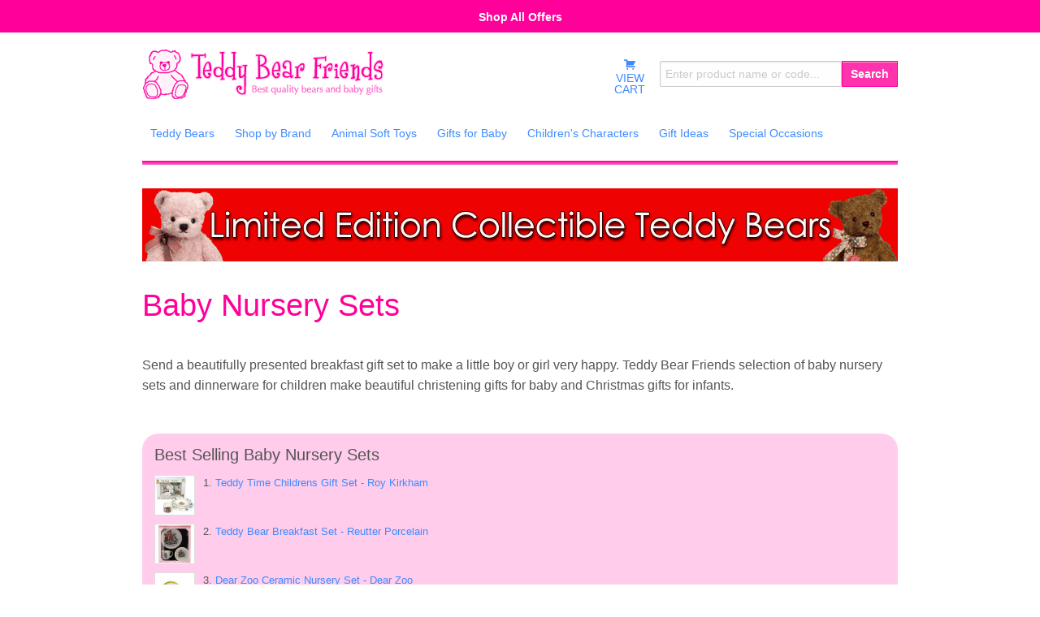

--- FILE ---
content_type: text/html; charset=UTF-8
request_url: https://www.teddybearfriends.co.uk/baby-nursery-sets.php
body_size: 6699
content:
<!DOCTYPE html PUBLIC "-//W3C//DTD XHTML 1.0 Strict//EN"
   "http://www.w3.org/TR/xhtml1/DTD/xhtml1-strict.dtd">

<html xmlns="http://www.w3.org/1999/xhtml" xml:lang="en" lang="en">

<!-- Google Tag Manager -->
<script>(function(w,d,s,l,i){w[l]=w[l]||[];w[l].push({'gtm.start':
new Date().getTime(),event:'gtm.js'});var f=d.getElementsByTagName(s)[0],
j=d.createElement(s),dl=l!='dataLayer'?'&l='+l:'';j.async=true;j.src=
'https://www.googletagmanager.com/gtm.js?id='+i+dl;f.parentNode.insertBefore(j,f);
})(window,document,'script','dataLayer','GTM-PF8SKTW');</script>
<!-- End Google Tag Manager -->

<!-- paulirish.com/2008/conditional-stylesheets-vs-css-hacks-answer-neither/ -->
<!--[if lt IE 7]> <html class="no-js lt-ie9 lt-ie8 lt-ie7" lang="en"> <![endif]-->
<!--[if IE 7]>    <html class="no-js lt-ie9 lt-ie8" lang="en"> <![endif]-->
<!--[if IE 8]>    <html class="no-js lt-ie9" lang="en"> <![endif]-->
<!--[if gt IE 8]><!--> <html class="no-js" lang="en"> <!--<![endif]-->
<head><title>Baby Nursery Sets | Childrens Breakfast Gift Set | Teddy Bear Friends</title>
<meta name="description" content="Send a beautifully presented breakfast gift set to make a baby boy or baby girl very happy. Only the best quality at Teddy Bear Friends UK." />
<meta name="keywords" content="Baby Nursery Sets,baby nursery set, fine bone china, melamine set, baby feeding bowl, childrens gift set, reutter porcelain nursery set, roy kirkham nursery set, baby cup, dinnerware, ceramic nursery set, fine bone china nursery set" />
<meta name="ZOOMIMAGE" content="/images/search-category.gif" />
<meta name="ZOOMTITLE" content="Baby Nursery Sets" />
<meta name="ZOOMPAGEBOOST" content="-10" />
<link rel="canonical" href="https://www.teddybearfriends.co.uk/baby-nursery-sets.php" /><meta http-equiv="Content-type" content="text/html; charset=iso-8859-1" />
<link rel="icon" type="image/x-icon" href="https://www.teddybearfriends.co.uk/favicon.ico">

<!-- Set the viewport width to device width for mobile -->
<meta name="viewport" content="width=device-width" />

<link rel="stylesheet" href="/includesnew/css/foundation.min.css" />

<link rel="stylesheet" href="/includes/css/foundation.min.css" />
<link rel="stylesheet" href="/includes/css/main-new.css" />
<link rel="stylesheet" href="/includesnew/foundation-icons/foundation-icons.css" />
<link rel="stylesheet" href="/includesnew/foundation-icons/foundation-icons.eot" />
<link rel="stylesheet" href="/includesnew/foundation-icons/foundation-icons.ttf" />
<link rel="stylesheet" href="/includesnew/foundation-icons/foundation-icons.svg" />
<link rel="stylesheet" href="/includesnew/foundation-icons/foundation-icons.woff" />


<!-- Included JS Files (Compressed)  example puts these in the BODY -->
<script src="/includesnew/js/vendor/jquery.js" type="text/javascript"></script>
<script src="/includesnew/js/vendor/what-input.js" type="text/javascript"></script>
<script src="/includesnew/js/vendor/foundation.min.js" type="text/javascript" crossorigin="anonymous"></script>

<style type="text/css">
.is-dropdown-submenu-parent > a:after {
    display:none!important;
}
</style>
</head>

<body>

<!-- Google Tag Manager (noscript) -->
<noscript><iframe src="https://www.googletagmanager.com/ns.html?id=GTM-PF8SKTW"
height="0" width="0" style="display:none;visibility:hidden"></iframe></noscript>
<!-- End Google Tag Manager (noscript) -->


<!-- mobile -->
<div class="title-bar show-for-small" style="background:#FF33AD; height:40px" data-responsive-toggle="main-nav" data-hide-for="medium" data-topbar>
	<div style="width:22%; float:left"><button class="menu-icon" type="button" data-toggle="main-nav" style="margin-top:7px; margin-left:10px" aria-label="Menu"></button></div>

	<div style="width:46%; float:left; text-align:center; margin-top:9px"><strong><a class="navfeature" href="https://www.teddybearfriends.co.uk/special-offer.php">Shop All Offers</a></strong></div>

	<div style="width:10%; float:left; text-align:right; margin-top:7px"><a class="navmenu" aria-label="Search Teddy Bear Friends" href="https://www.teddybearfriends.co.uk/search/search.php"><i class="fi-magnifying-glass large"></i></a></div>

	<div style="width:12%; float:right; text-align:right; margin-top:7px; margin-right:10px"><a class="navmenu" aria-label="Go to shopping basket" href="https://www.teddybearfriends.co.uk/shop/basket.php"><i class="fi-shopping-bag large"></i></a></div>
</div>


<!-- desktop -->
<div class="title-bar hide-for-small" style="background:#FF009A; height:40px; text-align:center"><div style="padding-top:9px"><strong><a class="navfeature" href="https://www.teddybearfriends.co.uk/special-offer.php">Shop All Offers</a></strong></div></div>


<div class="row page_wrap">
<!-- page wrap -->
<div class="columns">
<!-- page wrap -->

<form method="get" action="/search/search.php">
<div class="row">
  <!-- mobile -->
  <div class="columns show-for-small" style="text-align:center;margin-bottom:30px"><a href="https://www.teddybearfriends.co.uk/"><img id="mainlogo" src="/images/common/trans.gif" style="margin-top:20px" alt="Teddy Bear Friends" /></a></div>


  <!-- desktop -->
  <div class="medium-4 columns hide-for-small"><a href="https://www.teddybearfriends.co.uk/"><img id="mainlogo" src="/images/common/trans.gif" style="margin:20px 0" alt="Teddy Bear Friends" /></a></div>
  <div class="medium-8 columns hide-for-small">
    <ul class="menu">
      <li style="text-align:center; margin-top:25px"><a class="noline" href="https://www.teddybearfriends.co.uk/shop/basket.php"><i class="fi-shopping-cart large"></i><br />VIEW<br />CART</a></li>
      <li>&nbsp;&nbsp;</li>

      <li style="text-align:center; margin-top:35px"><input id="query" type="text" name="zoom_query" placeholder="Enter product name or code..." size="25" /><input type="hidden" name="zoom_per_page" value="10" /><input type="hidden" name="zoom_and" value="0" /></li>
      <li style="text-align:center; margin-top:35px"><button type="search" value="Search" class="button" style="height:32px">Search</button></li>
    </ul>
  </div>
</div>
</form>


<div id="main-nav" class="row" style="clear:both; margin-bottom:20px">
  <div class="columns" style="z-index:200">
    <ul class="vertical medium-horizontal menu" data-responsive-menu="drilldown medium-dropdown" data-close-on-click="true">
      <li>
        <a href="https://www.teddybearfriends.co.uk/teddy-bears.php">Teddy Bears</a>
        <ul class="vertical menu" style="border:0px none; background:#fff8fc">
		<li><a href="https://www.teddybearfriends.co.uk/traditional-teddy-bears.php">Traditional Teddy Bears</a></li>
		<li><a href="https://www.teddybearfriends.co.uk/jointed-teddy-bears.php">Jointed Teddy Bears</a></li>
		<li><a href="https://www.teddybearfriends.co.uk/top-growling-teddy-bears.php">Growling Teddy Bears</a></li>
		<li><a href="https://www.teddybearfriends.co.uk/collectible-teddy-bears.php">Collectible Teddy Bears</a></li>
		<!--<li><a href="https://www.teddybearfriends.co.uk/baby-teddy-bears.php">Baby Teddy Bears</a></li>-->
		<li><a href="https://www.teddybearfriends.co.uk/small-teddy-bears.php">Small Teddy Bears</a></li>
		<li><a href="https://www.teddybearfriends.co.uk/boys-teddy-bears.php">Boys Teddy Bears</a></li>
		<li><a href="https://www.teddybearfriends.co.uk/girls-teddy-bears.php">Girls Teddy Bears</a></li>
		<li><a href="https://www.teddybearfriends.co.uk/big-teddy-bears.php">Big Teddy Bears</a></li>
		<!--<li><a href="https://www.teddybearfriends.co.uk/giant-teddy-bears.php">Giant Teddy Bears</a></li>-->
		<li><a href="https://www.teddybearfriends.co.uk/teddy-bear-clothes.php">Teddy Bear Clothes</a></li>
        </ul>
      </li>
      <li class="is-dropdown-submenu-parent">
        <a href="https://www.teddybearfriends.co.uk/teddy-bears/index.php">Shop by Brand</a>
        <ul class="vertical menu" style="border:0px none; background:#fff8fc">
		<li style="list-style-type:none; margin-top:10px; font-weight:bold">Collectibles</li>
		<li><a href="https://www.teddybearfriends.co.uk/teddy-bears/hermann-teddy-original/">Hermann Teddy Original</a></li>
		<li><a href="https://www.teddybearfriends.co.uk/teddy-bears/clemens-spieltiere/">Clemens Spieltiere Collectibles</a></li>
		<li><a href="https://www.teddybearfriends.co.uk/teddy-bears/steiff/">Steiff Collectibles</a></li>

		<li style="list-style-type:none; margin-top:10px; font-weight:bold">Top Manufacturers</li>
		<li><a href="https://www.teddybearfriends.co.uk/teddy-bears/boyds/">Boyds Bears</a></li>
		<li><a href="https://www.teddybearfriends.co.uk/teddy-bears/clemens-bears/">Clemens Bears Plush</a></li>
		<li><a href="https://www.teddybearfriends.co.uk/teddy-bears/gund/">Gund</a></li>
		<li><a href="https://www.teddybearfriends.co.uk/teddy-bears/deans/">Deans</a></li>
		<!--<li><a href="https://www.teddybearfriends.co.uk/teddy-bears/histoire-d-ours/">Histoire d'Ours</a></li>-->
		<li><a href="https://www.teddybearfriends.co.uk/teddy-bears/steiff/">Steiff</a></li>
		<li><a href="https://www.teddybearfriends.co.uk/teddy-bears/teddy-hermann/">Teddy Hermann Bears</a></li>
		<li><a href="https://www.teddybearfriends.co.uk/teddy-bears/hermann-teddy-collection-soft-toys/">Teddy Hermann Soft Toys</a></li>
		<li><a href="https://www.teddybearfriends.co.uk/teddy-bears/willow-tree/">Willow Tree</a></li>

		<li style="list-style-type:none; margin-top:10px; font-weight:bold">For Baby</li>
		<li><a href="https://www.teddybearfriends.co.uk/teddy-bears/baby-gund/">Baby Gund</a></li>
		<li><a href="https://www.teddybearfriends.co.uk/teddy-bears/steiff-baby/">Steiff Baby</a></li>
		<li><a href="https://www.teddybearfriends.co.uk/teddy-bears/bellybutton/">Bellybutton</a></li>
		<li><a href="https://www.teddybearfriends.co.uk/teddy-bears/dear-zoo/">Dear Zoo</a></li>
		<li><a href="https://www.teddybearfriends.co.uk/teddy-bears/doudou-et-compagnie/">Doudou et Compagnie</a></li>
		<!--<li><a href="https://www.teddybearfriends.co.uk/teddy-bears/jellykitten/">Jellykitten</a></li>-->

		<li style="list-style-type:none; margin-top:10px; font-weight:bold">Other Suppliers</li>
		<li><a href="https://www.teddybearfriends.co.uk/teddy-bears/air-puppy/">Air Puppy</a></li>
		<li><a href="https://www.teddybearfriends.co.uk/teddy-bears/allen-designs/">Allen Designs</a></li>
		<li><a href="https://www.teddybearfriends.co.uk/teddy-bears/border-fine-arts/">Border Fine Arts</a></li>
		<li><a href="https://www.teddybearfriends.co.uk/teddy-bears/cherished-teddies/">Cherished Teddies</a></li>
		<li><a href="https://www.teddybearfriends.co.uk/teddy-bears/churchill/">Churchill</a></li>
		<li><a href="https://www.teddybearfriends.co.uk/teddy-bears/colorful-devotions/">Colorful Devotions</a></li>
		<!--<li><a href="https://www.teddybearfriends.co.uk/teddy-bears/disney-britto/">Disney Britto</a></li>-->
		<li><a href="https://www.teddybearfriends.co.uk/teddy-bears/disney-enchanting-collection/">Disney Enchanting Collection</a></li>
		<li><a href="https://www.teddybearfriends.co.uk/teddy-bears/disney-traditions/">Disney Traditions</a></li>
		<li><a href="https://www.teddybearfriends.co.uk/teddy-bears/ecochums/">Ecochums</a></li>
		<li><a href="https://www.teddybearfriends.co.uk/teddy-bears/jellycat/">Jellycat</a></li>
		<li><a href="https://www.teddybearfriends.co.uk/teddy-bears/nat-and-jules/">Nat And Jules</a></li>
		<li><a href="https://www.teddybearfriends.co.uk/teddy-bears/nodibank/">Nodibank</a></li>
		<li><a href="https://www.teddybearfriends.co.uk/teddy-bears/pepperpot/">Pepperpot</a></li>
		<li><a href="https://www.teddybearfriends.co.uk/teddy-bears/rainbow-designs/">Rainbow Designs</a></li>
		<li><a href="https://www.teddybearfriends.co.uk/teddy-bears/reutter-porcelain/">Reutter Porcelain</a></li>
		<li><a href="https://www.teddybearfriends.co.uk/teddy-bears/roy-kirkham/">Roy Kirkham</a></li>
		<li><a href="https://www.teddybearfriends.co.uk/teddy-bears/royal-selangor/">Royal Selangor</a></li>
		<li><a href="https://www.teddybearfriends.co.uk/teddy-bears/selecta/">Selecta</a></li>
		<li><a href="https://www.teddybearfriends.co.uk/teddy-bears/teddy-bear-clothes-shop/">Teddy Bear Clothes Shop</a></li>
		<li><a href="https://www.teddybearfriends.co.uk/teddy-bears/puppet-company/">The Puppet Company</a></li>
		<li><a href="https://www.teddybearfriends.co.uk/teddy-bears/where-the-smart-money-is/">Where The Smart Money Is</a></li>
        </ul>
      </li>
      <li>
        <a href="https://www.teddybearfriends.co.uk/animal-soft-toys.php">Animal Soft Toys</a>
        <ul class="vertical menu" style="border:0px none; background:#fff8fc">
		<li><a href="https://www.teddybearfriends.co.uk/teddy-bear-puppies-dogs.php">Teddy Bear Dogs &amp; Puppies</a></li>
		<li><a href="https://www.teddybearfriends.co.uk/british-woodland-animal-soft-toys.php">British Woodland Animals</a></li>
		<li><a href="https://www.teddybearfriends.co.uk/cat-soft-toys.php">Cat Soft Toys</a></li>
		<li><a href="https://www.teddybearfriends.co.uk/easter-bunny-rabbits.php">Easter Bunny Rabbits</a></li>
		<li><a href="https://www.teddybearfriends.co.uk/farm-animals-soft-toys.php">Farm Animals</a></li>
		<li><a href="https://www.teddybearfriends.co.uk/elephant-soft-toys.php">Elephant Soft Toys</a></li>
		<li><a href="https://www.teddybearfriends.co.uk/lion-soft-toys.php">Lion Soft Toys</a></li>
		<li><a href="https://www.teddybearfriends.co.uk/panda-teddy-bears.php">Giant Panda Bears</a></li>
		<li><a href="https://www.teddybearfriends.co.uk/polar-bears.php">Polar Bears</a></li>
		<li><a href="https://www.teddybearfriends.co.uk/chimp-gorilla-monkey-soft-toys.php">Chimp, Gorilla, Monkey</a></li>
		<li><a href="https://www.teddybearfriends.co.uk/wild-animal-soft-toys.php">Wild Animal Soft Toys</a></li>
		<li><a href="https://www.teddybearfriends.co.uk/dinosaur-toys.php">Dinosaur Toys</a></li>
		<li><a href="https://www.teddybearfriends.co.uk/dragon-toys.php">Dragon Toys</a></li>
        </ul>
      </li>
      <li>
        <a href="https://www.teddybearfriends.co.uk/teddy-bear-baby-gifts.php">Gifts for Baby</a>
        <ul class="vertical menu" style="border:0px none; background:#fff8fc">
		<li><a href="https://www.teddybearfriends.co.uk/teddy-bear-baby-gifts.php">Baby Gifts</a></li>
		<!--<li><a href="https://www.teddybearfriends.co.uk/baby-teddy-bears.php">Baby Teddy Bears</a></li>-->
		<li><a href="https://www.teddybearfriends.co.uk/baby-soft-toys.php">Baby Soft Toys</a></li>
		<li><a href="https://www.teddybearfriends.co.uk/baby-musicals.php">Baby Musicals</a></li>
		<li><a href="https://www.teddybearfriends.co.uk/beatrix-potter-alphabet-letters.php">Beatrix Potter Alphabet Letters</a></li>
		<li><a href="https://www.teddybearfriends.co.uk/new-winnie-the-pooh-alphabet-letters.php">Winnie The Pooh Alphabet Letters</a></li>
		<li><a href="https://www.teddybearfriends.co.uk/winnie-the-pooh-gifts.php">Winnie The Pooh Gifts</a></li>
		<li><a href="https://www.teddybearfriends.co.uk/musical-carousels-music-gifts.php">Musical Carousels &amp; Music Gifts</a></li>
		<li><a href="https://www.teddybearfriends.co.uk/baby-christening-gifts.php">Christening Gift Ideas</a></li>
		<li><a href="https://www.teddybearfriends.co.uk/pewter-gifts.php">Pewter Gifts</a></li>
		<li><a href="https://www.teddybearfriends.co.uk/baby-nursery-sets.php">Baby Nursery Sets</a></li>
		<li><a href="https://www.teddybearfriends.co.uk/teddy-bear-baby-activity-toys.php">Baby Activity Toys</a></li>
		<li><a href="https://www.teddybearfriends.co.uk/teddy-bear-baby-blankets.php">Baby Blankets</a></li>
		<li><a href="https://www.teddybearfriends.co.uk/teddy-bear-baby-pull-toys.php">Baby Pull Toys</a></li>
		<li><a href="https://www.teddybearfriends.co.uk/teddy-bear-baby-rattles-and-teethers.php">Baby Rattles &amp; Teethers</a></li>
		<li><a href="https://www.teddybearfriends.co.uk/teddy-bear-baby-mobiles.php">Baby Mobiles</a></li>
        </ul>
      </li>
      <li>
        <a href="https://www.teddybearfriends.co.uk/childrens-characters.php">Children's Characters</a>
        <ul class="vertical menu" style="border:0px none; background:#fff8fc">
		<!--<li><a href="https://www.teddybearfriends.co.uk/alice-in-wonderland.php">Alice in Wonderland</a></li>-->
		<li><a href="https://www.teddybearfriends.co.uk/disney-princesses-and-film-stars.php">Disney Princesses &amp; Film Stars</a></li>
		<li><a href="https://www.teddybearfriends.co.uk/mickey-mouse.php">Mickey Mouse</a></li>
		<li><a href="https://www.teddybearfriends.co.uk/miffy-bunny.php">Miffy Bunny</a></li>
		<!--<li><a href="https://www.teddybearfriends.co.uk/paddington-bear.php">Paddington Bear</a></li>-->
		<li><a href="https://www.teddybearfriends.co.uk/peter-rabbit.php">Peter Rabbit</a></li>
		<li><a href="https://www.teddybearfriends.co.uk/sesame-street.php">Sesame Street</a></li>
		<li><a href="https://www.teddybearfriends.co.uk/snow-white-and-the-seven-dwarfs.php">Snow White &amp; the Seven Dwarfs</a></li>
		<li><a href="https://www.teddybearfriends.co.uk/winnie-the-pooh-gifts.php">Winnie The Pooh</a></li>
		<!--<li><a href="https://www.teddybearfriends.co.uk/childrens-character-toys.php">Other Childrens Character Toys</a></li>-->
        </ul>
      </li>
      <li>
        <a href="https://www.teddybearfriends.co.uk/gift-ideas.php">Gift Ideas</a>
        <ul class="vertical menu" style="border:0px none; background:#fff8fc">
		<li><a href="https://www.teddybearfriends.co.uk/dolls-and-playsets.php">Dolls and Playsets</a></li>
		<li><a href="https://www.teddybearfriends.co.uk/teddy-bear-hand-puppets.php">Hand Puppets</a></li>
		<li><a href="https://www.teddybearfriends.co.uk/teddy-bear-backpacks.php">Teddy Bear Backpacks</a></li>
		<li><a href="https://www.teddybearfriends.co.uk/childrens-clocks.php">Childrens Clocks</a></li>
		<li><a href="https://www.teddybearfriends.co.uk/teddy-bear-dinnerware.php">Teddy Bear Dinnerware</a></li>
		<li><a href="https://www.teddybearfriends.co.uk/miniature-tea-sets.php">Miniature Tea Sets</a></li>
		<li><a href="https://www.teddybearfriends.co.uk/piggy-banks-money-boxes.php">Piggy Banks &amp; Money Boxes</a></li>
		<li><a href="https://www.teddybearfriends.co.uk/snow-globes-and-waterballs.php">Snow Globes &amp; Waterballs</a></li>
		<li><a href="https://www.teddybearfriends.co.uk/figurine-gifts.php">Figurine Gifts</a></li>
		<li><a href="https://www.teddybearfriends.co.uk/childrens-photo-frames.php">Childrens Photo Frames</a></li>
		<li><a href="https://www.teddybearfriends.co.uk/gifts-for-mum.php">Gifts for Mum</a></li>
        </ul>
      </li>
      <li>
        <a href="https://www.teddybearfriends.co.uk/special-occasions.php">Special Occasions</a>
        <ul class="vertical menu" style="border:0px none; background:#fff8fc">
		<li><a href="https://www.teddybearfriends.co.uk/get-well-bears.php">Get Well Soon Teddy Bears</a></li>
		<li><a href="https://www.teddybearfriends.co.uk/valentines-teddy-bears.php">Valentines Teddy Bears</a></li>
		<li><a href="https://www.teddybearfriends.co.uk/mothers-day-teddy-bears.php">Mothers Day Teddy Bears</a></li>
		<li><a href="https://www.teddybearfriends.co.uk/christmas-teddy-bears.php">Christmas Teddy Bears</a></li>
		<li><a href="https://www.teddybearfriends.co.uk/easter-soft-toys-and-gifts.php">Easter Soft Toys &amp; Gifts</a></li>
		<!--<li><a href="https://www.teddybearfriends.co.uk/birthday-teddy-bears.php">Birthday Teddy Bears</a></li>-->
		<li><a href="https://www.teddybearfriends.co.uk/fathers-day-teddy-bears.php">Fathers Day Teddy Bears</a></li>
		<li><a href="https://www.teddybearfriends.co.uk/graduation-bears.php">Graduation Teddy Bears</a></li>
		<li><a href="https://www.teddybearfriends.co.uk/st-patricks-bears.php">St Patricks Day Teddy Bears</a></li>
		<li><a href="https://www.teddybearfriends.co.uk/message-bears.php">Message Bears</a></li>
        </ul>
      </li>
    </ul>
  </div>
</div>
<div class="row" style="clear:both; margin:20px 0; background: #FFF url(/images/common/gradient_back.gif) repeat-x top left;color:#3C3C43">
&nbsp;
</div>



<!-- CHECK WHETHER I NEED THIS JAVASCRIPT CODE -->

<script>
$(document).foundation();
</script>

	<div class="row" style="text-align:center; clear:both; margin-bottom:20px">
		<div class="twelve columns">
		<a href="https://www.teddybearfriends.co.uk/teddy-bears/hermann-teddy-original/"><img src="https://www.teddybearfriends.co.uk/images/adverts/brands/hermann-teddy-original-limited-edition.gif" alt="Hermann Teddy Original Limited Edition" /></a>
		</div>
	</div>

<div class="row" style="clear:both; margin-bottom:30px">
	<div class="twelve columns">

	<h1 class="head">Baby Nursery Sets</h1><p>Send a beautifully presented breakfast gift set to make a little boy or girl very happy. Teddy Bear Friends selection of baby nursery sets and dinnerware for children make beautiful christening gifts for baby and Christmas gifts for infants.</p>
	</div>
</div>


<div class="row" style="clear:both; margin-bottom:30px">
	<div class="twelve columns">
	<div class="bglight">
	<h3 style="margin-top:0">Best Selling Baby Nursery Sets</h3>
	<ol style="margin-bottom:0">
	<li class="small" style="clear:both; min-height:50px; margin-bottom:0"><a href="/teddy-bears/roy-kirkham/00837-teddy-time-childrens-gift-set"><img class="cbs" src="/images/teddy-bears/thumbnails/childrens-teddy-bear-china.jpg" alt="Teddy Time Childrens Gift Set" />Teddy Time Childrens Gift Set - Roy Kirkham</a></li><li class="small" style="clear:both; min-height:50px; margin-bottom:0"><a href="/teddy-bears/reutter-porcelain/01001-teddy-bear-breakfast-set"><img class="cbs" src="/images/teddy-bears/thumbnails/teddy-bear-breakfast-set.jpg" alt="Teddy Bear Breakfast Set" />Teddy Bear Breakfast Set - Reutter Porcelain</a></li><li class="small" style="clear:both; min-height:50px; margin-bottom:0"><a href="/teddy-bears/dear-zoo/03043-dear-zoo-ceramic-nursery-set"><img class="cbs" src="/images/teddy-bears/thumbnails/dear-zoo-ceramic-nursery-set.jpg" alt="Dear Zoo Ceramic Nursery Set" />Dear Zoo Ceramic Nursery Set - Dear Zoo</a></li><li class="small" style="clear:both; min-height:50px; margin-bottom:0"><a href="/teddy-bears/reutter-porcelain/01003-teddy-bear-breakfast"><img class="cbs" src="/images/teddy-bears/thumbnails/teddy-bear-breakfast-set-in-basket.jpg" alt="Teddy Bear Breakfast" />Teddy Bear Breakfast - Reutter Porcelain</a></li><li class="small" style="clear:both; min-height:50px; margin-bottom:0"><a href="/teddy-bears/reutter-porcelain/01002-teddy-bear-baby-set"><img class="cbs" src="/images/teddy-bears/thumbnails/teddy-bear-baby-set.jpg" alt="Teddy Bear Baby Set" />Teddy Bear Baby Set - Reutter Porcelain</a></li>
	</ol>
	</div>	</div>
</div>




<div class="row" style="clear:both; margin-bottom:30px">
<div class="six columns" style="min-height:340px"><h3><a href="https://www.teddybearfriends.co.uk/teddy-bears/reutter-porcelain/01349-girls-teddy-bear-baby-set" title="Girls Teddy Bear Baby Set"><img class="wrapr" src="/images/teddy-bears/normal/teddy-bear-baby-set-pink-box.jpg" alt="Girls Teddy Bear Baby Set" />Girls Teddy Bear Baby Set</a></h3>

	<h4 style="font-weight:bold">Reutter Porcelain</h4>

	<p>Teddy Bear Baby Set is boxed and will make a lovely gift for a newborn or young baby. Now also in a pink box. <br /> <span class="note">&pound;21.95</span></p><span><a href="https://www.teddybearfriends.co.uk/teddy-bears/reutter-porcelain/01349-girls-teddy-bear-baby-set" class="button small radius">Details &raquo;</a></span></div>

<div class="six columns" style="min-height:340px"><h3><a href="https://www.teddybearfriends.co.uk/teddy-bears/reutter-porcelain/01001-teddy-bear-breakfast-set" title="Teddy Bear Breakfast Set"><img class="wrapr" src="/images/teddy-bears/normal/teddy-bear-breakfast-set.jpg" alt="Teddy Bear Breakfast Set" />Teddy Bear Breakfast Set</a></h3>

	<h4 style="font-weight:bold">Reutter Porcelain</h4>

	<p>Bear Henry is Reutter Porcelain's unique teddy bear design. <br /> <span class="note">&pound;27.95</span></p><span><a href="https://www.teddybearfriends.co.uk/teddy-bears/reutter-porcelain/01001-teddy-bear-breakfast-set" class="button small radius">Details &raquo;</a></span></div>

<div class="six columns" style="min-height:340px"><h3><a href="https://www.teddybearfriends.co.uk/teddy-bears/reutter-porcelain/02956-girls-teddy-bear-breakfast-set" title="Girls Teddy Bear Breakfast Set"><img class="wrapr" src="/images/teddy-bears/normal/girls-teddy-bear-breakfast-set.jpg" alt="Girls Teddy Bear Breakfast Set" />Girls Teddy Bear Breakfast Set</a></h3>

	<h4 style="font-weight:bold">Reutter Porcelain</h4>

	<p>Reutter Porcelain has made a beautiful teddy bear breakfast set for girls with a pink card display box. <br /> <span class="note">&pound;47.95</span></p><span><a href="https://www.teddybearfriends.co.uk/teddy-bears/reutter-porcelain/02956-girls-teddy-bear-breakfast-set" class="button small radius">Details &raquo;</a></span></div>

<div class="six columns" style="min-height:340px"><h3><a href="https://www.teddybearfriends.co.uk/teddy-bears/reutter-porcelain/01002-teddy-bear-baby-set" title="Teddy Bear Baby Set"><img class="wrapr" src="/images/teddy-bears/normal/teddy-bear-baby-set.jpg" alt="Teddy Bear Baby Set" />Teddy Bear Baby Set</a></h3>

	<h4 style="font-weight:bold">Reutter Porcelain</h4>

	<p>Bear Henry Teddy Bear Baby Set is boxed and will make a lovely gift for a newborn or young baby. <br /> <span class="note">&pound;24.95</span></p><span><a href="https://www.teddybearfriends.co.uk/teddy-bears/reutter-porcelain/01002-teddy-bear-baby-set" class="button small radius">Details &raquo;</a></span></div>

<div class="six columns" style="min-height:340px"><h3><a href="https://www.teddybearfriends.co.uk/teddy-bears/roy-kirkham/01387-teddy-time-girls-plate" title="Teddy Time Girls Plate"><img class="wrapr" src="/images/teddy-bears/normal/girls-teddy-bear-plate.jpg" alt="Teddy Time Girls Plate" />Teddy Time Girls Plate</a></h3>

	<h4 style="font-weight:bold">Roy Kirkham</h4>

	<p>A quality fine bone china plate made in England - part of the wonderful Teddy Time range by Roy Kirkham. <br /> <span class="note">&pound;11.95</span></p><span><a href="https://www.teddybearfriends.co.uk/teddy-bears/roy-kirkham/01387-teddy-time-girls-plate" class="button small radius">Details &raquo;</a></span></div>

<div class="six columns" style="min-height:340px"><h3><a href="https://www.teddybearfriends.co.uk/teddy-bears/reutter-porcelain/01003-teddy-bear-breakfast" title="Teddy Bear Breakfast"><img class="wrapr" src="/images/teddy-bears/normal/teddy-bear-breakfast-set-in-basket.jpg" alt="Teddy Bear Breakfast" />Teddy Bear Breakfast</a></h3>

	<h4 style="font-weight:bold">Reutter Porcelain</h4>

	<p>Reutter Porcelain has a long tradition of craftsmanship that has won it many fans all over the world. <br /> <span class="note">&pound;47.95</span></p><span><a href="https://www.teddybearfriends.co.uk/teddy-bears/reutter-porcelain/01003-teddy-bear-breakfast" class="button small radius">Details &raquo;</a></span></div>

<div class="six columns" style="min-height:340px"><h3><a href="https://www.teddybearfriends.co.uk/teddy-bears/dear-zoo/03043-dear-zoo-ceramic-nursery-set" title="Dear Zoo Ceramic Nursery Set"><img class="wrapr" src="/images/teddy-bears/normal/dear-zoo-ceramic-nursery-set.jpg" alt="Dear Zoo Ceramic Nursery Set" />Dear Zoo Ceramic Nursery Set</a></h3>

	<h4 style="font-weight:bold">Dear Zoo</h4>

	<p>A super childrens gift, this Dear Zoo set in quality ceramic comprises mug, bowl, and plate. Gift boxed. <br /> <span class="note">&pound;34.95</span></p><span><a href="https://www.teddybearfriends.co.uk/teddy-bears/dear-zoo/03043-dear-zoo-ceramic-nursery-set" class="button small radius">Details &raquo;</a></span></div>

<div class="six columns" style="min-height:340px"><h3><a href="https://www.teddybearfriends.co.uk/teddy-bears/reutter-porcelain/02753-sleeping-beauty-nursery-set" title="Sleeping Beauty Nursery Set"><img class="wrapr" src="/images/teddy-bears/normal/sleeping-beauty-nursery-set.jpg" alt="Sleeping Beauty Nursery Set" />Sleeping Beauty Nursery Set</a></h3>

	<h4 style="font-weight:bold">Reutter Porcelain</h4>

	<p>Teddy Bear Friends loves this top of the range Sleeping Beauty Breakfast Set. A simply stunning gift. <br /> <span class="note">&pound;29.95</span></p><span><a href="https://www.teddybearfriends.co.uk/teddy-bears/reutter-porcelain/02753-sleeping-beauty-nursery-set" class="button small radius">Details &raquo;</a></span></div>

<div class="six columns" style="min-height:340px"><h3><a href="https://www.teddybearfriends.co.uk/teddy-bears/reutter-porcelain/02754-hansel-and-gretal-nursery-set" title="Hansel and Gretal Nursery Set"><img class="wrapr" src="/images/teddy-bears/normal/hansel-and-gretal-nursery-set.jpg" alt="Hansel and Gretal Nursery Set" />Hansel and Gretal Nursery Set</a></h3>

	<h4 style="font-weight:bold">Reutter Porcelain</h4>

	<p>Teddy Bear Friends loves this top of the range Hansel and Gretal Breakfast Set. A simply stunning gift. <br /> <span class="note">&pound;29.95</span></p><span><a href="https://www.teddybearfriends.co.uk/teddy-bears/reutter-porcelain/02754-hansel-and-gretal-nursery-set" class="button small radius">Details &raquo;</a></span></div>

<div class="six columns" style="min-height:340px"><h3><a href="https://www.teddybearfriends.co.uk/teddy-bears/reutter-porcelain/02755-little-red-riding-hood-nursery-set" title="Little Red Riding Hood Nursery Set"><img class="wrapr" src="/images/teddy-bears/normal/little-red-riding-hood-nursery-set.jpg" alt="Little Red Riding Hood Nursery Set" />Little Red Riding Hood Nursery Set</a></h3>

	<h4 style="font-weight:bold">Reutter Porcelain</h4>

	<p>The enchanting nursery tale Little Red Riding Hood makes for a fabulous baby cup, bowl and plate gift set. <br /> <span class="note">&pound;29.95</span></p><span><a href="https://www.teddybearfriends.co.uk/teddy-bears/reutter-porcelain/02755-little-red-riding-hood-nursery-set" class="button small radius">Details &raquo;</a></span></div>

<div class="six columns" style="min-height:340px"><h3><a href="https://www.teddybearfriends.co.uk/teddy-bears/reutter-porcelain/02756-snow-white-and-seven-dwarves-nursery-set" title="Snow White and Seven Dwarves Nursery Set"><img class="wrapr" src="/images/teddy-bears/normal/snow-white-and-the-seven-dwarves-nursery-set.jpg" alt="Snow White and Seven Dwarves Nursery Set" />Snow White and Seven Dwarves Nursery Set</a></h3>

	<h4 style="font-weight:bold">Reutter Porcelain</h4>

	<p>The enchanting Snow White and the Seven Dwarves makes for a captivating baby cup, bowl and plate baby gift set <br /> <span class="note">&pound;29.95</span></p><span><a href="https://www.teddybearfriends.co.uk/teddy-bears/reutter-porcelain/02756-snow-white-and-seven-dwarves-nursery-set" class="button small radius">Details &raquo;</a></span></div>

<div class="six columns" style="min-height:340px"><h3><a href="https://www.teddybearfriends.co.uk/teddy-bears/roy-kirkham/00837-teddy-time-childrens-gift-set" title="Teddy Time Childrens Gift Set"><img class="wrapr" src="/images/teddy-bears/normal/childrens-teddy-bear-china.jpg" alt="Teddy Time Childrens Gift Set" />Teddy Time Childrens Gift Set</a></h3>

	<h4 style="font-weight:bold">Roy Kirkham</h4>

	<p>A beautiful gift for a young child, this fine bone china gift set comprises mug, breakfast bowl and plate. <br /> <span class="note">&pound;34.95</span></p><span><a href="https://www.teddybearfriends.co.uk/teddy-bears/roy-kirkham/00837-teddy-time-childrens-gift-set" class="button small radius">Details &raquo;</a></span></div>

</div>




<div class="row" style="clear:both; margin:20px 0; background: #FFF url(/images/common/gradient_back.gif) repeat-x top left;color:#3C3C43">
&nbsp;
</div>

<div class="row" style="clear:both; margin:20px 0">
	<div class="three columns">
        <b><a href="https://www.teddybearfriends.co.uk/teddy-bears.php">Teddy Bears</a></b>
        <ul class="footer_menu" style="margin-top:6px">
		<li><a href="https://www.teddybearfriends.co.uk/traditional-teddy-bears.php">Traditional Teddy Bears</a></li>
		<li><a href="https://www.teddybearfriends.co.uk/jointed-teddy-bears.php">Jointed Teddy Bears</a></li>
		<li><a href="https://www.teddybearfriends.co.uk/top-growling-teddy-bears.php">Growling Teddy Bears</a></li>
		<li><a href="https://www.teddybearfriends.co.uk/collectible-teddy-bears.php">Collectible Teddy Bears</a></li>
		<!--<li><a href="https://www.teddybearfriends.co.uk/baby-teddy-bears.php">Baby Teddy Bears</a></li>-->
		<li><a href="https://www.teddybearfriends.co.uk/small-teddy-bears.php">Small Teddy Bears</a></li>
		<li><a href="https://www.teddybearfriends.co.uk/boys-teddy-bears.php">Boys Teddy Bears</a></li>
		<li><a href="https://www.teddybearfriends.co.uk/girls-teddy-bears.php">Girls Teddy Bears</a></li>
		<li><a href="https://www.teddybearfriends.co.uk/big-teddy-bears.php">Big Teddy Bears</a></li>
		<!--<li><a href="https://www.teddybearfriends.co.uk/giant-teddy-bears.php">Giant Teddy Bears</a></li>-->
		<li><a href="https://www.teddybearfriends.co.uk/teddy-bear-clothes.php">Teddy Bear Clothes</a></li>
        </ul>

        <b><a href="https://www.teddybearfriends.co.uk/animal-soft-toys.php">Animal Soft Toys</a></b>
        <ul class="footer_menu" style="margin-top:6px">
		<li><a href="https://www.teddybearfriends.co.uk/teddy-bear-puppies-dogs.php">Teddy Bear Dogs &amp; Puppies</a></li>
		<li><a href="https://www.teddybearfriends.co.uk/british-woodland-animal-soft-toys.php">British Woodland Animals</a></li>
		<li><a href="https://www.teddybearfriends.co.uk/cat-soft-toys.php">Cat Soft Toys</a></li>
		<li><a href="https://www.teddybearfriends.co.uk/easter-bunny-rabbits.php">Easter Bunny Rabbits</a></li>
		<li><a href="https://www.teddybearfriends.co.uk/farm-animals-soft-toys.php">Farm Animals</a></li>
		<li><a href="https://www.teddybearfriends.co.uk/elephant-soft-toys.php">Elephant Soft Toys</a></li>
		<li><a href="https://www.teddybearfriends.co.uk/lion-soft-toys.php">Lion Soft Toys</a></li>
		<li><a href="https://www.teddybearfriends.co.uk/panda-teddy-bears.php">Giant Panda Bears</a></li>
		<li><a href="https://www.teddybearfriends.co.uk/polar-bears.php">Polar Bears</a></li>
		<li><a href="https://www.teddybearfriends.co.uk/chimp-gorilla-monkey-soft-toys.php">Chimp, Gorilla, Monkey</a></li>
		<li><a href="https://www.teddybearfriends.co.uk/wild-animal-soft-toys.php">Wild Animal Soft Toys</a></li>
		<li><a href="https://www.teddybearfriends.co.uk/dinosaur-toys.php">Dinosaur Toys</a></li>
		<li><a href="https://www.teddybearfriends.co.uk/dragon-toys.php">Dragon Toys</a></li>
        </ul>

        <b><a href="https://www.teddybearfriends.co.uk/special-occasions.php">Special Occasions</a></b>
        <ul class="footer_menu" style="margin-top:6px">
		<li><a href="https://www.teddybearfriends.co.uk/get-well-bears.php">Get Well Soon Teddy Bears</a></li>
		<li><a href="https://www.teddybearfriends.co.uk/valentines-teddy-bears.php">Valentines Teddy Bears</a></li>
		<li><a href="https://www.teddybearfriends.co.uk/mothers-day-teddy-bears.php">Mothers Day Teddy Bears</a></li>
		<li><a href="https://www.teddybearfriends.co.uk/christmas-teddy-bears.php">Christmas Teddy Bears</a></li>
		<li><a href="https://www.teddybearfriends.co.uk/easter-soft-toys-and-gifts.php">Easter Soft Toys &amp; Gifts</a></li>
		<!--<li><a href="https://www.teddybearfriends.co.uk/birthday-teddy-bears.php">Birthday Teddy Bears</a></li>-->
		<li><a href="https://www.teddybearfriends.co.uk/fathers-day-teddy-bears.php">Fathers Day Teddy Bears</a></li>
		<li><a href="https://www.teddybearfriends.co.uk/graduation-bears.php">Graduation Teddy Bears</a></li>
		<li><a href="https://www.teddybearfriends.co.uk/st-patricks-bears.php">St Patricks Day Teddy Bears</a></li>
		<li><a href="https://www.teddybearfriends.co.uk/message-bears.php">Message Bears</a></li>
        </ul>
	</div>


	<div class="three columns">
        <b><a href="https://www.teddybearfriends.co.uk/teddy-bears/index.php">Shop by Brand</a></b>
        <ul class="footer_menu">
		<li style="list-style-type:none; margin-top:10px; font-weight:bold">Collectibles</li>
		<li><a href="https://www.teddybearfriends.co.uk/teddy-bears/hermann-teddy-original/">Hermann Teddy Original</a></li>
		<li><a href="https://www.teddybearfriends.co.uk/teddy-bears/clemens-spieltiere/">Clemens Spieltiere Collectibles</a></li>
		<li><a href="https://www.teddybearfriends.co.uk/teddy-bears/steiff/">Steiff Collectibles</a></li>

		<li style="list-style-type:none; margin-top:10px; font-weight:bold">Top Manufacturers</li>
		<li><a href="https://www.teddybearfriends.co.uk/teddy-bears/boyds/">Boyds Bears</a></li>
		<li><a href="https://www.teddybearfriends.co.uk/teddy-bears/clemens-bears/">Clemens Bears Plush</a></li>
		<li><a href="https://www.teddybearfriends.co.uk/teddy-bears/gund/">Gund</a></li>
		<li><a href="https://www.teddybearfriends.co.uk/teddy-bears/deans/">Deans</a></li>
		<!--<li><a href="https://www.teddybearfriends.co.uk/teddy-bears/histoire-d-ours/">Histoire d'Ours</a></li>-->
		<li><a href="https://www.teddybearfriends.co.uk/teddy-bears/steiff/">Steiff</a></li>
		<li><a href="https://www.teddybearfriends.co.uk/teddy-bears/teddy-hermann/">Teddy Hermann</a></li>
		<li><a href="https://www.teddybearfriends.co.uk/teddy-bears/willow-tree/">Willow Tree</a></li>

		<li style="list-style-type:none; margin-top:10px; font-weight:bold">For Baby</li>
		<li><a href="https://www.teddybearfriends.co.uk/teddy-bears/baby-gund/">Baby Gund</a></li>
		<li><a href="https://www.teddybearfriends.co.uk/teddy-bears/steiff-baby/">Steiff Baby</a></li>
		<li><a href="https://www.teddybearfriends.co.uk/teddy-bears/bellybutton/">Bellybutton</a></li>
		<li><a href="https://www.teddybearfriends.co.uk/teddy-bears/dear-zoo/">Dear Zoo</a></li>
		<li><a href="https://www.teddybearfriends.co.uk/teddy-bears/doudou-et-compagnie/">Doudou et Compagnie</a></li>
		<!--<li><a href="https://www.teddybearfriends.co.uk/teddy-bears/jellykitten/">Jellykitten</a></li>-->

		<li style="list-style-type:none; margin-top:10px; font-weight:bold">Other Suppliers</li>
		<li><a href="https://www.teddybearfriends.co.uk/teddy-bears/air-puppy/">Air Puppy</a></li>
		<li><a href="https://www.teddybearfriends.co.uk/teddy-bears/allen-designs/">Allen Designs</a></li>
		<li><a href="https://www.teddybearfriends.co.uk/teddy-bears/border-fine-arts/">Border Fine Arts</a></li>
		<li><a href="https://www.teddybearfriends.co.uk/teddy-bears/cherished-teddies/">Cherished Teddies</a></li>
		<li><a href="https://www.teddybearfriends.co.uk/teddy-bears/churchill/">Churchill</a></li>
		<li><a href="https://www.teddybearfriends.co.uk/teddy-bears/colorful-devotions/">Colorful Devotions</a></li>
		<!--<li><a href="https://www.teddybearfriends.co.uk/teddy-bears/disney-britto/">Disney Britto</a></li>-->
		<li><a href="https://www.teddybearfriends.co.uk/teddy-bears/disney-enchanting-collection/">Disney Enchanting Collection</a></li>
		<li><a href="https://www.teddybearfriends.co.uk/teddy-bears/disney-traditions/">Disney Traditions</a></li>
		<li><a href="https://www.teddybearfriends.co.uk/teddy-bears/ecochums/">Ecochums</a></li>
		<li><a href="https://www.teddybearfriends.co.uk/teddy-bears/jellycat/">Jellycat</a></li>
		<li><a href="https://www.teddybearfriends.co.uk/teddy-bears/nat-and-jules/">Nat And Jules</a></li>
		<li><a href="https://www.teddybearfriends.co.uk/teddy-bears/nodibank/">Nodibank</a></li>
		<li><a href="https://www.teddybearfriends.co.uk/teddy-bears/pepperpot/">Pepperpot</a></li>
		<li><a href="https://www.teddybearfriends.co.uk/teddy-bears/rainbow-designs/">Rainbow Designs</a></li>
		<li><a href="https://www.teddybearfriends.co.uk/teddy-bears/reutter-porcelain/">Reutter Porcelain</a></li>
		<li><a href="https://www.teddybearfriends.co.uk/teddy-bears/roy-kirkham/">Roy Kirkham</a></li>
		<li><a href="https://www.teddybearfriends.co.uk/teddy-bears/royal-selangor/">Royal Selangor</a></li>
		<li><a href="https://www.teddybearfriends.co.uk/teddy-bears/selecta/">Selecta</a></li>
		<li><a href="https://www.teddybearfriends.co.uk/teddy-bears/teddy-bear-clothes-shop/">Teddy Bear Clothes Shop</a></li>
		<li><a href="https://www.teddybearfriends.co.uk/teddy-bears/puppet-company/">The Puppet Company</a></li>
		<li><a href="https://www.teddybearfriends.co.uk/teddy-bears/where-the-smart-money-is/">Where The Smart Money Is</a></li>
        </ul>
	</div>


	<div class="three columns">
        <b><a href="https://www.teddybearfriends.co.uk/teddy-bear-baby-gifts.php">Baby Gifts</a></b>
        <ul class="footer_menu" style="margin-top:6px">
		<!--<li><a href="https://www.teddybearfriends.co.uk/baby-teddy-bears.php">Baby Teddy Bears</a></li>-->
		<li><a href="https://www.teddybearfriends.co.uk/baby-soft-toys.php">Baby Soft Toys</a></li>
		<li><a href="https://www.teddybearfriends.co.uk/baby-musicals.php">Baby Musicals</a></li>
		<li><a href="https://www.teddybearfriends.co.uk/beatrix-potter-alphabet-letters.php">Beatrix Potter Alphabet Letters</a></li>
		<li><a href="https://www.teddybearfriends.co.uk/new-winnie-the-pooh-alphabet-letters.php">Winnie The Pooh Alphabet Letters</a></li>
		<li><a href="https://www.teddybearfriends.co.uk/winnie-the-pooh-gifts.php">Winnie The Pooh Gifts</a></li>
		<li><a href="https://www.teddybearfriends.co.uk/musical-carousels-music-gifts.php">Musical Carousels &amp; Music Gifts</a></li>
		<li><a href="https://www.teddybearfriends.co.uk/baby-christening-gifts.php">Christening Gift Ideas</a></li>
		<li><a href="https://www.teddybearfriends.co.uk/pewter-gifts.php">Pewter Gifts</a></li>
		<li><a href="https://www.teddybearfriends.co.uk/baby-nursery-sets.php">Baby Nursery Sets</a></li>
		<li><a href="https://www.teddybearfriends.co.uk/teddy-bear-baby-activity-toys.php">Baby Activity Toys</a></li>
		<li><a href="https://www.teddybearfriends.co.uk/teddy-bear-baby-blankets.php">Baby Blankets</a></li>
		<li><a href="https://www.teddybearfriends.co.uk/teddy-bear-baby-pull-toys.php">Baby Pull Toys</a></li>
		<li><a href="https://www.teddybearfriends.co.uk/teddy-bear-baby-rattles-and-teethers.php">Baby Rattles &amp; Teethers</a></li>
		<li><a href="https://www.teddybearfriends.co.uk/teddy-bear-baby-mobiles.php">Baby Mobiles</a></li>
        </ul>

        <b><a href="https://www.teddybearfriends.co.uk/childrens-characters.php">Children's Characters</a></b>
        <ul class="footer_menu" style="margin-top:6px">
		<!--<li><a href="https://www.teddybearfriends.co.uk/alice-in-wonderland.php">Alice in Wonderland</a></li>-->
		<li><a href="https://www.teddybearfriends.co.uk/disney-princesses-and-film-stars.php">Disney Princesses &amp; Film Stars</a></li>
		<li><a href="https://www.teddybearfriends.co.uk/mickey-mouse.php">Mickey Mouse</a></li>
		<li><a href="https://www.teddybearfriends.co.uk/miffy-bunny.php">Miffy Bunny</a></li>
		<!--<li><a href="https://www.teddybearfriends.co.uk/paddington-bear.php">Paddington Bear</a></li>-->
		<li><a href="https://www.teddybearfriends.co.uk/peter-rabbit.php">Peter Rabbit</a></li>
		<li><a href="https://www.teddybearfriends.co.uk/sesame-street.php">Sesame Street</a></li>
		<li><a href="https://www.teddybearfriends.co.uk/snow-white-and-the-seven-dwarfs.php">Snow White &amp; the Seven Dwarfs</a></li>
		<li><a href="https://www.teddybearfriends.co.uk/winnie-the-pooh-gifts.php">Winnie The Pooh</a></li>
		<!--<li><a href="https://www.teddybearfriends.co.uk/childrens-character-toys.php">Other Childrens Character Toys</a></li>-->
        </ul>

        <b><a href="https://www.teddybearfriends.co.uk/gift-ideas.php">Gift Ideas</a></b>
        <ul class="footer_menu" style="margin-top:6px">
		<li><a href="https://www.teddybearfriends.co.uk/dolls-and-playsets.php">Dolls and Playsets</a></li>
		<li><a href="https://www.teddybearfriends.co.uk/teddy-bear-hand-puppets.php">Hand Puppets</a></li>
		<li><a href="https://www.teddybearfriends.co.uk/teddy-bear-backpacks.php">Teddy Bear Backpacks</a></li>
		<li><a href="https://www.teddybearfriends.co.uk/childrens-clocks.php">Childrens Clocks</a></li>
		<li><a href="https://www.teddybearfriends.co.uk/teddy-bear-dinnerware.php">Teddy Bear Dinnerware</a></li>
		<li><a href="https://www.teddybearfriends.co.uk/miniature-tea-sets.php">Miniature Tea Sets</a></li>
		<li><a href="https://www.teddybearfriends.co.uk/piggy-banks-money-boxes.php">Piggy Banks &amp; Money Boxes</a></li>
		<li><a href="https://www.teddybearfriends.co.uk/snow-globes-and-waterballs.php">Snow Globes &amp; Waterballs</a></li>
		<li><a href="https://www.teddybearfriends.co.uk/figurine-gifts.php">Figurine Gifts</a></li>
		<li><a href="https://www.teddybearfriends.co.uk/childrens-photo-frames.php">Childrens Photo Frames</a></li>
		<li><a href="https://www.teddybearfriends.co.uk/gifts-for-mum.php">Gifts for Mum</a></li>
        </ul>
	</div>


	<div class="three columns">
        <b>Teddy Bear Friends info</b>
        <ul class="footer_menu" style="margin-top:6px">
		<li><a href="https://www.teddybearfriends.co.uk/search/search.php">Search Website</a></li>
		<li><a href="https://www.teddybearfriends.co.uk/support/next-day-delivery.php">Delivery Info</a></li>
		<li><a href="https://www.teddybearfriends.co.uk/communication/contact.php">Contact Us</a></li>
		<li><a href="https://www.teddybearfriends.co.uk/support/about.php">About Us</a></li>
		<li><a href="https://www.teddybearfriends.co.uk/support/help.php">Help</a></li>
		<li><a href="https://www.teddybearfriends.co.uk/support/terms-conditions.php">Terms and Conditions</a></li>
        </ul>


		<div itemscope itemtype="https://schema.org/Organization">
			<p class="small" style="margin-top:30px">&copy; All images and text copyright Teddy Bear Friends 2004-2026. All rights reserved.</p>
			<p class="small" style="margin:0">Westview Trading Limited. Registered Co No: 06555031<br />
			trading as <span itemprop="name">Teddy Bear Friends</span></p>
			<div itemprop="address" itemscope itemtype="https://schema.org/PostalAddress">
				<p class="small" style="margin:0"><span itemprop="streetAddress">6 West View</span><br />
				<span itemprop="addressLocality">Ormskirk</span><br />
				<span itemprop="addressRegion">Lancashire</span><br />
				<span itemprop="postalCode">L39 2DJ</span><br />
				<span itemprop="addressCountry">UK</span></p>
			</div>
		</div>
	</div>
</div>

<div class="row">
	<div class="twelve columns" style="margin-bottom:30px">
		<div style="text-align:center">
<!-- add this image to css sprites -->
		<p class="small"><img src="/images/shop/cc-badges-ppmcvdam.png" style="margin:0 4px" alt="Paypal, credit cards, debit cards accepted" /><img id="padlock" src="/images/common/trans.gif" style="margin:0 4px" alt="Secure website" /><br />
<!-- add to site using code here
		<p class="small"><img id="creditcards" src="/images/common/trans.gif" style="margin:0 4px" alt="Credit and debit cards accepted" /><img id="padlock" src="/images/common/trans.gif" style="margin:0 4px" alt="Secure website" /><br />
-->
		<a href="/support/safe-secure-shopping-online.php">Safe and Secure Shopping Online</a></p>
		</div>
	</div>
</div>
	</div><!-- end page wrap) -->
</div><!-- end page wrap) -->

<!-- Google Code for Analytics -->
<script>
window.ga=window.ga||function(){(ga.q=ga.q||[]).push(arguments)};ga.l=+new Date;
ga('create', 'UA-4623006-1', 'auto');
ga('send', 'pageview');
</script>
<script async src='https://www.google-analytics.com/analytics.js'></script>
<!-- End Google Analytics -->

</body>
</html>

<!-- Cached copy, generated 19th January 2026 05:32 -->


--- FILE ---
content_type: text/css
request_url: https://www.teddybearfriends.co.uk/includes/css/main-new.css
body_size: 2436
content:
ADDRESS, BLOCKQUOTE, BODY, CAPTION, CENTER, DD, DIR, DIV, DL, DT, FORM, H1, H2, H3, H4, H5, H6, MENU, OL, P, TD, TH, UL, SELECT, INPUT {font: normal; color:#555}

/* Css Theme by CssTemplateHeaven - www.csstemplateheaven.com */

body {background: #FFF}

.row {width: 960px}

.page_wrap {margin:0 auto 15px;border-radius:23px}

.header_nav {background: #fff; padding: 10px 15px 2px 15px; margin-bottom: 25px; box-shadow: 0 1px 3px rgba(34, 25, 25, 0.4); z-index: 999}

.header_nav_fullwidth {background: #f8f8f8; padding: 10px 0 2px; margin-bottom: 25px; box-shadow: 0 1px 3px rgba(34, 25, 25, 0.4)}

.blog_post {}
.post_meta {font-family: Georgia, "Times New Roman", Times, serif; font-style: italic; text-align: center; color: #999}

p.welcome_text {font-size: 180%; text-align:center; font-weight: normal; font-family:Georgia, "Times New Roman", Times, serif; font-style:italic}

h1,h2,h3,h4,h5 {font-family:century gothic,helvetica,sans-serif; font-weight: normal}

h1 {font-size:38px}
h2 {font-size:30px}
h3 {font-size:20px}
h4 {font-size:16px}
h5 {font-size:14px}

.dropcap_red, 
.dropcap_black {  
            border-radius: 100px 100px 100px 100px;
            display: block;
			float: left;
			font-size: 18px;
			line-height: 35px;
			margin: 4px 8px 0 0;
			text-align: center;
			width: 35px;
}

.dropcap_red {background: #FE563B; color: #FFF}
.dropcap_black {background: #000; color: #FFF}

.panel {background: #fafafa}

.panel.callout {background: #FE563B; border: 1px solid #CCC}

.panel.callout p, .panel.callout h4 {color: #fff}

ul.accordion > li.active {
    border-top: 3px solid #FF33AD;
}

dl.tabs dd.active {
    border-top: 3px solid #FF33AD;
    margin-top: -3px;
}



/* footer menu */
.footer_menu li {margin-bottom:2px}




/*-------------------------------------------------------------------------------------------------*/
/* Masonry
/*-------------------------------------------------------------------------------------------------*/

.centered { margin: 0 auto; }

.box {
  margin: 5px;
  padding: 0 10px;
  background: #fff;
  font-size: 100%;
  line-height: 1.4em;
  float: left;
}

.box p {font-size: 12px; margin: 0; padding: 12px 0}

.box h2 {
  font-size: 14px;
  font-weight: 200;
}

.box h4 {
  margin-bottom: 0; font-size: 14px; font-family:Georgia, "Times New Roman", Times, serif; padding: 0px;
}

.box img,
#tumblelog img {
  display: block;
  width: 100%;
}


.box_comment {background: #F2F0F0; border-bottom: 1px solid white; padding: 8px; border-bottom: 1px solid #D9D4D4; border-top: 1px solid #FCFAFA; overflow: hidden;}
.box_comment p {font-size: 11px; padding: 0px; margin:0}

.rtl .box {
  float: right;
  text-align: right; 
  direction: rtl;
}

.col1 {width: 80px}
.col15 {width: 176px}
.col2 {width: 222px}
.col3 {width: 280px}
.col4 {width: 380px}
.col5 {width: 480px}

.col1 img { max-width: 80px; }
.col15 img { max-width: 176px; }
.col2 img { max-width: 211px; }
.col3 img { max-width: 280px; }
.col4 img { max-width: 380px; }
.col5 img { max-width: 480px; }

/* fluid masonry */

.box_fluid {
  margin-bottom: 1.4%;
  padding: 0;
  background: #FFF;
  box-shadow: 0 1px 3px rgba(34, 25, 25, 0.4);
  font-size: 100%;
  line-height: 1.4em;
  float: left;
}

.box_fluid_inner {padding: 0 15px 0}

.col_fluid {width: 32%}
.col_fluid img {width: 100%}







/*-------------------------------------------------------------------------------------------------*/
/* My CSS
/*-------------------------------------------------------------------------------------------------*/

a {background-color:transparent}
a:link {color:#3D8BFF;text-decoration:none}
a:visited {color:#3D8BFF;text-decoration:none}
a:active {color:#FF009A;text-decoration:underline}
a:hover {color:#FF009A;text-decoration:underline}

a.inline:link {font-weight:bold;color:#3D8BFF;text-decoration:none}
a.inline:visited {font-weight:bold;color:#3D8BFF;text-decoration:none}
a.inline:active {font-weight:bold;color:#FF009A;text-decoration:underline}
a.inline:hover {font-weight:bold;color:#FF009A;text-decoration:underline}

a.noline:link {color:#3D8BFF;text-decoration:none}
a.noline:visited {color:#3D8BFF;text-decoration:none}
a.noline:hover {color:#FF009A;text-decoration:none}
a.noline:active {color:#FF009A;text-decoration:none}

a.cats:link {color:#38404D;text-decoration:none}
a.cats:visited {color:#38404D;text-decoration:none}
a.cats:hover {color:#4D4E50;text-decoration:underline;opacity:0.80;filter:alpha(opacity=80)}
a.cats:active {color:#4D4E50;text-decoration:underline;opacity:0.80;filter:alpha(opacity=80)}

a.del:link {font-weight:bold;color:#41A940;text-decoration:none;}
a.del:visited {font-weight:bold;color:#41A940;text-decoration:none;}
a.del:hover {font-weight:bold;color:#41A940;text-decoration:underline;}
a.del:active {font-weight:bold;color:#41A940;text-decoration:underline;}

a.button {color:#FFF}

.fphd {font-size:28px}

.vlarge {font-family:century gothic,helvetica,sans-serif;font-weight:normal;font-size:30px;margin:0;line-height:130%}
.xlarge {font-size:140%}
.large {font-size:120%}
.small {font-size:90%}
.verysmall {font-size:80%}

/* images */
img {border:0 none;margin:0;position:relative;z-index:100}
.fp {float:left;width:230px;height:230px;margin:5px 0 5px 0}
.bgf-t {position:relative;float:left;width:470px;height:10px}
.bgf-b {position:relative;float:left;width:470px;height:10px}
.bgf-img {float:left;width:50px;height:50px;margin:0 5px 0 0;border:1px solid #731A26}

/* forms */
form {display:inline;margin:0}
fieldset {position: relative;border:1px solid #A2A2AB;border-top:5px solid #A2A2AC;background-color:#F6F6F6;padding:5px}
fieldset.nostyle {position: relative;margin-top:0;border:0px none;background:transparent;padding:0}
legend {font-size:150%;top:-1.25em;left:1em;border:0 none;padding:0}
.submit {padding-top:1px; padding-bottom:1px; font-family:century gothic,helvetica,sans-serif;font-size:120%;color:#FF009A;}


a.navh:link {color:#FFF}
a.navh:visited {color:#FFF}
a.navh:hover {color:#FF009A}
a.navh:active {color:#FF009A}

a.navmenu:link {color:#FFF;text-decoration:none;font-weight:bold}
a.navmenu:visited {color:#FFF;text-decoration:none;font-weight:bold}
a.navmenu:hover {color:#FFCCEB;text-decoration:none;font-weight:bold}
a.navmenu:active {color:#FFCCEB;text-decoration:none;font-weight:bold}

a.nav:link {color:#FFF;text-decoration:underline;font-weight:bold}
a.nav:visited {color:#FFF;text-decoration:underline;font-weight:bold}
a.nav:hover {color:#FF009A;text-decoration:underline;font-weight:bold}
a.nav:active {color:#FF009A;text-decoration:underline;font-weight:bold}

a.navtxt:link {color:#FFF;text-decoration:underline}
a.navtxt:visited {color:#FFF;text-decoration:underline}
a.navtxt:hover {color:#FF009A;text-decoration:underline}
a.navtxt:active {color:#FF009A;text-decoration:underline}

a.navfeature:link {color:#FFF;text-decoration:none;}
a.navfeature:visited {color:#FFF;text-decoration:none;}
a.navfeature:hover {color:#FFF;text-decoration:underline;}
a.navfeature:active {color:#FFF;text-decoration:underline;}

.note {color:#B92D2D;font-weight:bold}
.prod {margin-bottom:10px;color:#FF009A}
.head {margin-bottom:40px;color:#FF009A}
.maker {color:#4D4E50;text-shadow:1px 1px #FFF}
.featured {background:#FF009A;color:#FFF;font-weight:bold;padding:5px 10px;margin:0;width:50%}
.fpc {float:left; height:450px; width:220px; margin:0 0 10px 10px}
.fpcen {float:right; margin-bottom:20px; border-bottom:5px solid #D9D9DB}
.brd {margin-bottom:10px}

.gift {position:relative;float:left;width:125px;height:250px;margin:0 10px}
.picture {float:right;position:relative;z-index:100;margin:0 0 20px 20px; clear:both}
.ref {font-weight:bold;margin:30px 0}

.subhead {font-size:120%;text-align:justify;font-weight:bold;font-style:italic;font-family:georgia,century schoolbook,serif;margin:0}
.feathead {text-align:justify;margin-top:10px;font-style:italic;font-weight:bold}

.box-head {font-size:140%;border-bottom:2px dotted #FF009A;margin:20px 0 10px 0;padding-bottom:5px;line-height:100%;font-family:century gothic,helvetica,sans-serif;letter-spacing:1px}
.box-main {width:100%;margin-bottom:10px}
.recv {border:0 none;position:relative;float:left;width:300px;margin-right:10px;overflow:hidden}
.recv3 {border:0 none;position:relative;float:left;width:300px;margin-right:10px;overflow:hidden}
.recv4 {border:0 none;position:relative;float:left;width:222px;margin-right:10px;overflow:hidden}
.recv5 {border:0 none;position:relative;float:left;width:176px;margin-right:10px;overflow:hidden}
.cardgrid {position:relative;float:left;height:300px;width:142px;margin:0 10px 0 0;overflow:hidden}


.bg {background:#FF4DB8;border-radius:20px;padding:15px}
.bglight {background:#FFCCEB;border-radius:20px;padding:15px}

.button {color:#FFF}
.light {color:#FFF}

/* tables */
.thead {background:#666;color:#FFF;font-weight:bold;line-height:130%;height:30px;text-align:center}
.tcell {background:#CCC}
.tcell1 {background:#DDD}
.tcell2 {background:#E7E7E7}
.tcell3 {background:#F1F1F1}

/* images */
img.bor {border:1px solid #C0C0C0;margin:0;position:relative;z-index:100}
img.borw {border:1px solid #C0C0C0;margin:0 5px 0 0;float:left;position:relative;z-index:100}
img.borwr {border:1px solid #C0C0C0;margin:0 0 0 5px;float:right;position:relative;z-index:100}
.wrap {margin:0 5px 0 0;float:left;position:relative;z-index:100}
.wrapr {margin:0 0 0 5px;float:right;position:relative;z-index:100}
.exwrap {margin:0 15px 15px 0;float:left;position:relative;z-index:100}
.exwrapr {margin:0 0 15px 15px;float:right;position:relative;z-index:100}
.cbs {margin:0 10px 10px 0;float:left;z-index:100;width:50px;height:50px;border:1px solid #DFDFDF}
.cati {margin:4px 0 0 5px;float:right;position:relative;width:120px;height:120px;z-index:100}
img.recv {border:1px solid #C0C0C0;margin:0 5px 0 0;width:30px;height:30px;float:left;position:relative;z-index:100}
.shop {width:85px;height:85px;border:1px solid #FF009A;margin:5px 0 2px 0;position:relative;z-index:100}
.rvi {margin:0 5px 0 0;float:left;width:90px;height:90px;border:1px solid #C0C0C0}
.rcol {margin:0 10px 10px 0;float:left;width:120px;height:120px;border:1px solid #C0C0C0}
.add {width:110px;height:42px}
.bg-t {position:relative;float:left;width:170px;height:10px}
.bg-b {position:relative;float:left;width:170px;height:10px;margin-bottom:5px}
.fp-occ {margin:0 0 5px 25px;float:left;width:170px;height:80px}
.fp-cocc {margin:0 0 5px 20px;float:left;width:180px;height:180px}
.fpnew {margin:0 10px 10px 0;float:left;width:120px;height:120px;border:1px solid #DFDFDF}

ul.bullet {list-style:url(/images/common/bullet_sml.gif) disc;margin:0 0 10px 10px;padding-left:13px}

/* sprites */
#viewbasket {float:left;margin:0 15px 10px 0;width:180px;height:26px;background:url(/images/common/css-sprite-main.png) -1px -292px}
#mainlogo {padding-top:10px;width:300px;height:70px;background:url(/images/common/css-sprite-main.png) -1px -439px}
#makerslft {width:450px;height:60px;background:url(/images/common/css-sprite-main.png) -1px -7px}
#makersrgt {width:450px;height:60px;background:url(/images/common/css-sprite-main.png) -1px -70px}
#giftbox {width:230px;height:50px;background:url(/images/common/css-sprite-main.png) -1px -133px}
#delivery {width:280px;height:50px;background:url(/images/common/css-sprite-main.png) -1px -186px}
#offers {width:280px;height:50px;background:url(/images/common/css-sprite-main.png) -1px -239px}
#creditcards {width:336px;height:70px;background:url(/images/common/css-sprite-main.png) -1px -366px}
#padlock {width:42px;height:42px;background:url(/images/common/css-sprite-main.png) -1px -321px}



--- FILE ---
content_type: image/svg+xml
request_url: https://www.teddybearfriends.co.uk/includesnew/foundation-icons/foundation-icons.svg
body_size: 44925
content:
<?xml version="1.0" standalone="no"?>
<!DOCTYPE svg PUBLIC "-//W3C//DTD SVG 1.1//EN" "http://www.w3.org/Graphics/SVG/1.1/DTD/svg11.dtd" >
<!--
2013-8-23: Created.
-->
<svg xmlns="http://www.w3.org/2000/svg">
<metadata>
Created by FontForge 20120731 at Fri Aug 23 09:25:55 2013
 By Jordan Humphreys
Created by Jordan Humphreys with FontForge 2.0 (http://fontforge.sf.net)
</metadata>
<defs>
<font id="fontcustom" horiz-adv-x="369" >
  <font-face 
    font-family="fontcustom"
    font-weight="500"
    font-stretch="normal"
    units-per-em="512"
    panose-1="2 0 6 3 0 0 0 0 0 0"
    ascent="448"
    descent="-64"
    bbox="-0.584459 -64.25 512.25 448.25"
    underline-thickness="25.6"
    underline-position="-51.2"
    unicode-range="U+F100-F21A"
  />
    <missing-glyph />
    <glyph glyph-name="uniF100" unicode="&#xf100;" horiz-adv-x="340" 
d="M330 287v0h-24v-30h24c6 0 10 -4 10 -10v-30c0 -6 -4 -10 -10 -10h-24v-29h24c6 0 10 -5 10 -11v-30c0 -6 -4 -10 -10 -10h-24v-29h24c6 0 10 -5 10 -11v-30c0 -6 -4 -10 -10 -10h-24v-9c0 -9 -7 -16 -16 -16h-274c-9 0 -16 7 -16 16v308c0 9 7 16 16 16h274
c9 0 16 -7 16 -16v-9h24c6 0 10 -4 10 -10v-30c0 -6 -4 -10 -10 -10zM234 122v0v44c0 4 -3 8 -6 10l-55 26c13 8 21 24 21 42c0 26 -18 48 -41 48s-41 -22 -41 -48c0 -19 9 -34 22 -42l-56 -26c-3 -2 -5 -6 -5 -10v-44c0 -6 4 -11 9 -11h142c5 0 10 5 10 11z" />
    <glyph glyph-name="uniF101" unicode="&#xf101;" horiz-adv-x="425" 
d="M423 31c1 -2 2 -4 2 -7c0 -10 -9 -18 -19 -18v0h-388v0c-10 0 -18 8 -18 18c0 4 1 9 4 12v0l191 331h1c3 6 8 11 16 11c7 0 13 -3 16 -9l193 -334c0 -1 1 -1 1 -2l1 -2v0zM213 40c14 0 26 12 26 27s-12 26 -26 26c-15 0 -27 -11 -27 -26s12 -27 27 -27zM239 273v0v0v0v0
c0 6 -5 10 -11 10v0h-32v0c-5 0 -10 -4 -10 -10v-1v-144v0v0c0 -6 5 -11 11 -11h31v0v0c6 0 11 5 11 11v0v0v145z" />
    <glyph glyph-name="uniF102" unicode="&#xf102;" horiz-adv-x="355" 
d="M337 370c10 0 18 -7 18 -17v-16c0 -10 -8 -17 -18 -17h-320c-10 0 -17 7 -17 17v16c0 10 7 17 17 17h320zM312 235c0 -10 -8 -17 -18 -17v0h-233c-10 0 -18 7 -18 17v16c0 10 8 17 18 17h233v0c10 0 18 -7 18 -17v0v-16v0zM320 64c10 0 17 -7 17 -17v0v-16v0
c0 -10 -7 -17 -17 -17v0h-285c-10 0 -18 7 -18 17v16c0 10 8 17 18 17h285v0zM294 149v0v-16v0c0 -10 -7 -17 -17 -17v0v0h-199c-10 0 -17 7 -17 17v16c0 10 7 17 17 17h199v0v0c10 0 17 -7 17 -17z" />
    <glyph glyph-name="uniF103" unicode="&#xf103;" horiz-adv-x="355" 
d="M337 369c10 0 18 -7 18 -17v-16c0 -10 -8 -18 -18 -18h-320c-10 0 -17 8 -17 18v16c0 10 7 17 17 17h320zM337 268c10 0 18 -7 18 -17v-16c0 -10 -8 -18 -18 -18h-320c-10 0 -17 8 -17 18v16c0 10 7 17 17 17h320zM337 167c10 0 18 -8 18 -18v-16c0 -10 -8 -17 -18 -17
h-320c-10 0 -17 7 -17 17v16c0 10 7 18 17 18h320zM337 66c10 0 18 -8 18 -18v-16c0 -10 -8 -17 -18 -17h-320c-10 0 -17 7 -17 17v16c0 10 7 18 17 18h320z" />
    <glyph glyph-name="uniF104" unicode="&#xf104;" horiz-adv-x="355" 
d="M337 370c10 0 18 -7 18 -17v-16c0 -10 -8 -17 -18 -17h-320c-10 0 -17 7 -17 17v16c0 10 7 17 17 17h320zM17 218c-10 0 -17 7 -17 17v16c0 10 7 18 17 18h234v0c10 0 18 -8 18 -18v0v-16v0c0 -10 -8 -17 -18 -17v0h-234zM302 64c10 0 18 -7 18 -17v0v-16v0
c0 -10 -8 -17 -18 -17v0h-285c-10 0 -17 7 -17 17v16c0 10 7 17 17 17h285v0zM17 116c-10 0 -17 7 -17 17v16c0 10 7 17 17 17h199v0v0c10 0 18 -7 18 -17v0v-16v0c0 -10 -8 -17 -18 -17v0v0h-199z" />
    <glyph glyph-name="uniF105" unicode="&#xf105;" horiz-adv-x="355" 
d="M337 370c10 0 18 -7 18 -17v-16c0 -10 -8 -17 -18 -17h-320c-10 0 -17 7 -17 17v16c0 10 7 17 17 17h320zM337 268c10 0 18 -7 18 -17v0v-16v0c0 -10 -8 -17 -18 -17v0h-233c-10 0 -18 7 -18 17v16c0 10 8 17 18 17h233v0zM337 64c10 0 18 -7 18 -17v0v-16v0
c0 -10 -8 -17 -18 -17v0h-285c-10 0 -17 7 -17 17v16c0 10 7 17 17 17h285v0v0zM355 149v0v-16v0c0 -10 -8 -17 -18 -17v0v0h-199c-10 0 -17 7 -17 17v16c0 10 7 17 17 17h199v0v0c10 0 18 -7 18 -17z" />
    <glyph glyph-name="uniF106" unicode="&#xf106;" horiz-adv-x="393" 
d="M392 104c1 -1 1 -3 1 -4c0 -4 -4 -8 -8 -8h-21c-33 -58 -95 -97 -167 -97s-134 39 -167 97h-22c-4 0 -8 4 -8 8c0 2 1 4 2 5l47 82c1 3 4 5 7 5s6 -2 7 -4v0l48 -84v0c1 -1 2 -3 2 -4c0 -4 -5 -8 -9 -8h-12c20 -22 48 -38 79 -44v150h-46c-4 0 -8 4 -8 8v0v35v0
c0 4 4 8 8 8v0h46v27c-20 10 -34 30 -34 54c0 33 27 59 60 59s59 -26 59 -59c0 -24 -14 -44 -34 -54v-27h47v0c4 0 8 -4 8 -8v0v-35v0c0 -4 -4 -8 -8 -8h-47v-150c31 6 59 22 79 44h-12c-4 0 -8 4 -8 8c0 2 1 4 2 5l46 82c1 3 5 5 8 5s6 -2 7 -4v0l48 -84v0zM197 296
c18 0 33 16 33 34s-15 33 -33 33s-34 -15 -34 -33s16 -34 34 -34z" />
    <glyph glyph-name="uniF107" unicode="&#xf107;" horiz-adv-x="388" 
d="M360 98c17 -9 28 -27 28 -47c0 -29 -24 -54 -53 -54c-22 0 -42 14 -50 34h-182c-8 -20 -28 -34 -50 -34c-29 0 -53 25 -53 54c0 20 11 38 28 47v188c-17 9 -28 27 -28 47c0 29 24 54 53 54c18 0 34 -10 44 -24h194c10 14 26 24 44 24c29 0 53 -25 53 -54
c0 -20 -11 -38 -28 -47v-188zM79 98c7 -4 13 -10 18 -16h195c5 6 10 12 17 16v188c-11 6 -18 15 -23 26h-184c-5 -11 -12 -20 -23 -26v-188z" />
    <glyph glyph-name="uniF108" unicode="&#xf108;" horiz-adv-x="401" 
d="M401 279v0v-247v0c0 -12 -9 -21 -21 -21h-1h-357h-1c-12 0 -21 9 -21 21v0v247v1c0 5 2 10 5 14v0l42 72v0c2 4 6 7 11 7v0v0h284v0h1c6 0 12 -4 13 -10l40 -69v-1c3 -4 5 -8 5 -13v-1zM269 154c1 2 2 4 1 6s-4 3 -6 3h-30v81c0 3 -3 6 -6 6h-55c-3 0 -6 -3 -6 -6v-81
h-30c-2 0 -5 -1 -6 -3s0 -4 1 -6l64 -90c1 -2 3 -2 5 -2v0c2 0 4 0 5 2zM39 301h323l-27 47h-269z" />
    <glyph glyph-name="uniF109" unicode="&#xf109;" horiz-adv-x="292" 
d="M2 188c-3 4 -3 9 -1 13s7 7 12 7h62v167c0 7 6 13 13 13h116c7 0 12 -6 12 -13v-167h63c5 0 9 -3 11 -7s2 -9 -1 -13l-132 -187c-2 -3 -7 -5 -11 -5v0c-4 0 -8 2 -10 5z" />
    <glyph glyph-name="uniF10A" unicode="&#xf10a;" horiz-adv-x="393" 
d="M192 335c4 3 9 3 13 1s7 -6 7 -11v-62h168c7 0 13 -6 13 -13v-116c0 -7 -6 -13 -13 -13h-168v-62c0 -5 -3 -9 -7 -11s-9 -2 -13 1l-187 132c-3 2 -5 7 -5 11v0c0 4 2 8 5 10z" />
    <glyph glyph-name="uniF10B" unicode="&#xf10b;" horiz-adv-x="393" 
d="M201 49c-4 -3 -10 -3 -14 -1s-7 6 -7 11v62h-167c-7 0 -13 6 -13 13v116c0 7 6 13 13 13h167v62c0 5 3 9 7 11s10 2 14 -1l186 -132c3 -2 6 -7 6 -11v0c0 -4 -3 -8 -6 -10z" />
    <glyph glyph-name="uniF10C" unicode="&#xf10c;" horiz-adv-x="292" 
d="M289 196c3 -4 3 -9 1 -13s-6 -7 -11 -7h-63v-167c0 -7 -5 -13 -12 -13h-116c-7 0 -13 6 -13 13v167h-62c-5 0 -10 3 -12 7s-2 9 1 13l133 187c2 3 6 5 10 5v0c4 0 9 -2 11 -5z" />
    <glyph glyph-name="uniF10D" unicode="&#xf10d;" horiz-adv-x="512" 
d="M201 -5c-1 -3 -4 -6 -7 -7s-7 0 -9 2l-30 31l-83 -82c-4 -4 -9 -4 -13 0l-56 56c-4 4 -4 9 0 13l82 83l-31 30c-2 2 -3 6 -2 9s4 6 7 7l157 26c3 0 6 0 8 -2v0c2 -2 3 -5 3 -8zM311 389c1 3 4 6 7 7s7 0 9 -2l30 -31l83 82c4 4 9 4 13 0l56 -56c4 -4 4 -9 0 -13l-82 -83
l31 -30c2 -2 3 -6 2 -9s-4 -6 -7 -7l-157 -26c-3 0 -6 0 -8 2v0c-2 2 -3 5 -3 8z" />
    <glyph glyph-name="uniF10E" unicode="&#xf10e;" horiz-adv-x="512" 
d="M26 104c1 3 3 6 6 7s7 0 9 -2l31 -31l83 83c4 4 8 4 12 0l57 -57c4 -4 4 -9 0 -13l-82 -82l30 -31c2 -2 4 -6 3 -9s-4 -5 -7 -6l-158 -27c-3 0 -5 1 -7 3v0c-2 2 -3 4 -3 7zM486 280c-1 -3 -3 -6 -6 -7s-7 0 -9 2l-31 31l-83 -83c-4 -4 -8 -4 -12 0l-57 57
c-4 4 -4 9 0 13l82 82l-30 31c-2 2 -4 6 -3 9s4 5 7 6l158 27c3 0 5 -1 7 -3v0c2 -2 3 -4 3 -7z" />
    <glyph glyph-name="uniF10F" unicode="&#xf10f;" horiz-adv-x="512" 
d="M184 -10c-1 -3 -2 -5 -5 -6s-7 0 -9 2l-28 28l-76 -76c-3 -3 -8 -3 -11 0l-53 53c-3 3 -3 8 0 11l76 76l-28 28c-2 2 -3 6 -2 9s3 4 6 5l145 25c3 0 5 -1 7 -3v0c2 -2 2 -4 2 -7zM328 394c1 3 2 5 5 6s7 0 9 -2l28 -28l76 76c3 3 8 3 11 0l53 -53c3 -3 3 -8 0 -11
l-76 -76l28 -28c2 -2 3 -6 2 -9s-3 -4 -6 -5l-145 -25c-3 0 -5 1 -7 3v0c-2 2 -2 4 -2 7zM458 120c3 -1 5 -2 6 -5s0 -7 -2 -9l-28 -28l76 -76c3 -3 3 -8 0 -11l-53 -53c-3 -3 -8 -3 -11 0l-76 76l-28 -28c-2 -2 -6 -3 -9 -2s-4 3 -5 6l-25 145c0 3 1 5 3 7v0c2 2 4 2 7 2z
M54 264c-3 1 -5 2 -6 5s0 7 2 9l28 28l-76 76c-3 3 -3 8 0 11l53 53c3 3 8 3 11 0l76 -76l28 28c2 2 6 3 9 2s4 -3 5 -6l25 -145c0 -3 -1 -5 -3 -7v0c-2 -2 -4 -2 -7 -2z" />
    <glyph glyph-name="uniF110" unicode="&#xf110;" horiz-adv-x="512" 
d="M24 90c1 3 3 6 6 7s6 0 8 -2l28 -28l76 75c3 3 9 3 12 0l52 -52c3 -3 3 -9 0 -12l-76 -75l28 -29c2 -2 3 -5 2 -8s-3 -4 -6 -5l-144 -25c-3 0 -6 0 -8 2v0c-2 2 -2 5 -2 8zM488 294c-1 -3 -3 -6 -6 -7s-6 0 -8 2l-28 28l-76 -75c-3 -3 -9 -3 -12 0l-52 52c-3 3 -3 9 0 12
l76 75l-28 29c-2 2 -3 5 -2 8s3 4 6 5l144 25c3 0 6 0 8 -2v0c2 -2 2 -5 2 -8zM358 -40c-3 1 -6 3 -7 6s0 6 2 8l28 28l-75 76c-3 3 -3 9 0 12l52 52c3 3 9 3 12 0l75 -76l29 28c2 2 5 3 8 2s4 -3 5 -6l25 -144c0 -3 0 -6 -2 -8v0c-2 -2 -5 -2 -8 -2zM154 424
c3 -1 6 -3 7 -6s0 -6 -2 -8l-28 -28l75 -76c3 -3 3 -9 0 -12l-52 -52c-3 -3 -9 -3 -12 0l-75 76l-29 -28c-2 -2 -5 -3 -8 -2s-4 3 -5 6l-25 144c0 3 0 6 2 8v0c2 2 5 2 8 2z" />
    <glyph glyph-name="uniF111" unicode="&#xf111;" horiz-adv-x="440" 
d="M94 315c2 1 3 2 5 3c17 15 37 27 59 34c11 3 23 4 35 5c2 0 6 -2 7 -4s0 -6 -2 -8c-3 -3 -6 -5 -10 -6c-15 -5 -29 -9 -44 -14c-3 -1 -6 -6 -9 -8c-7 -6 -14 -10 -21 -16l-3 -3v-1c4 2 7 3 11 4c12 4 23 9 35 11c10 2 21 -1 32 -2c2 0 5 -2 7 -4c8 -6 15 -13 23 -19
c3 -2 3 -4 1 -7c-5 -7 -11 -8 -18 -4c-6 3 -10 7 -15 11c-3 2 -5 4 -9 3c-7 -1 -15 -1 -22 -2c-3 0 -5 -1 -7 -2c-10 -7 -20 -15 -30 -22c-2 -1 -3 -4 -3 -7c1 0 2 0 3 1c8 5 17 6 26 7c3 0 6 1 9 1c12 2 20 -3 29 -10c7 -5 14 -10 21 -16c4 -3 6 -8 6 -13
c0 -9 0 -18 -3 -27c0 -1 -1 -3 0 -3c6 -4 2 -9 1 -13c-3 -9 -7 -18 -10 -27c-3 -8 -9 -13 -18 -16c-21 -6 -41 -13 -62 -20c-8 -3 -17 -4 -26 -2c-17 4 -33 2 -49 -5c-7 -3 -15 -7 -23 -11c-9 13 -14 27 -17 41c-4 17 -4 35 -2 52c0 1 2 3 3 4c17 7 25 21 31 37
c7 19 9 40 21 57c13 19 23 39 40 55c8 8 16 18 23 27c3 4 5 4 8 -1s3 -11 -1 -16c-10 -13 -21 -26 -31 -39c-1 -1 -1 -2 -2 -4zM167 170c4 0 8 -1 10 3c4 9 11 16 18 22c2 2 2 3 1 5c-4 7 -6 14 -10 21c-1 2 -3 4 -5 5c-6 4 -12 8 -19 12c-2 1 -4 2 -6 1
c-5 -2 -10 -5 -15 -7c-4 -2 -9 -3 -13 -5c-11 -4 -14 -13 -17 -23c-2 -6 -1 -11 4 -16c6 -6 12 -13 17 -20c2 -2 3 -2 6 -1c10 3 19 5 29 3zM346 69c-3 -3 -7 -4 -10 -7c-15 -14 -34 -24 -53 -30c-11 -4 -23 -5 -35 -6c-7 -1 -10 7 -6 12c3 3 7 7 11 8c12 4 25 7 37 11
c5 2 9 5 13 8c8 6 16 13 24 19c1 1 2 2 2 4c-4 -2 -9 -4 -13 -6c-11 -4 -21 -9 -32 -10s-22 1 -33 2c-2 0 -5 2 -7 4c-7 5 -13 11 -20 16s-6 12 3 15c3 1 8 1 11 -1c6 -3 11 -8 17 -12c2 -1 4 -2 6 -2c8 0 15 1 22 2c3 0 7 1 10 3c9 7 19 14 28 21c2 1 2 4 3 7
c-12 -8 -26 -8 -39 -9c-9 -1 -16 1 -23 7c-9 7 -19 14 -28 21c-2 2 -4 5 -4 8c0 9 1 18 2 27c0 3 2 6 -1 9c-1 1 0 3 0 4c1 4 3 7 4 11c3 7 5 13 7 20c3 9 9 15 19 18c21 6 42 13 62 20c9 3 17 4 26 2c18 -5 35 -2 52 6c6 3 12 7 19 10c8 -9 12 -21 15 -32
c6 -20 6 -40 4 -61c0 -5 -4 -5 -7 -6c-10 -4 -17 -13 -21 -22c-5 -10 -8 -21 -11 -32c-5 -15 -10 -30 -19 -43c-7 -10 -13 -20 -20 -30c-6 -8 -13 -15 -19 -23l-21 -24c-4 -4 -5 -4 -8 1s-2 10 2 16c10 13 20 25 30 38c1 1 1 3 2 5c-1 0 -1 1 -1 1zM245 186
c3 -8 6 -16 10 -24c1 -2 2 -3 4 -4c6 -4 13 -8 19 -12c2 -1 4 -2 7 -1c8 3 15 7 23 10s14 6 17 14c2 4 3 9 4 13c1 5 1 9 -3 13c-7 7 -13 14 -19 21c-1 1 -3 1 -4 1c-11 -3 -22 -5 -33 -3c-2 0 -6 -1 -7 -3c-7 -8 -12 -17 -18 -25z" />
    <glyph glyph-name="uniF112" unicode="&#xf112;" horiz-adv-x="343" 
d="M338 140c4 -3 6 -7 4 -12v0v-2v0h-1l-28 -49v0c-3 -5 -9 -6 -14 -3c-1 0 -1 0 -2 1l-87 50v-103v0v0c0 -5 -4 -9 -9 -10v0h-58v0c-6 0 -10 4 -10 10v3v100l-89 -51v0v0c-4 -3 -10 -2 -13 2v0l-30 51v0c-3 5 -1 11 4 14c1 0 1 1 2 1l88 50l-90 51v1v0v0v0c-5 3 -7 8 -4 13
v0l29 49v0v1c3 5 9 7 14 4v0l89 -52v103v0c0 5 5 10 10 10v0h57v0v0c6 0 10 -4 10 -10v0v-103l90 51v0c5 3 10 2 13 -3v0l28 -49v0l1 -1c3 -5 1 -11 -4 -14v0l-89 -51l89 -51v0v-1z" />
    <glyph glyph-name="uniF113" unicode="&#xf113;" horiz-adv-x="384" 
d="M384 192v-9v0c0 -76 -46 -102 -85 -102c-27 0 -75 22 -78 39v3c-16 -22 -41 -36 -65 -36c-44 0 -70 31 -70 75c0 60 50 111 102 111c27 0 47 -13 56 -30l4 18v0c1 3 4 5 7 5h37c4 0 7 -2 7 -6l-1 -2h1l-22 -101c0 -2 -1 -8 -1 -11c0 -14 8 -21 17 -21c18 0 39 29 39 80
c-7 72 -67 128 -140 128c-78 0 -141 -63 -141 -141s63 -141 141 -141c19 0 37 3 53 10v0c1 0 2 1 3 1c2 0 4 -1 5 -2v0l34 -21v0c3 -1 4 -4 4 -7c0 -4 -2 -6 -5 -7c-28 -16 -60 -25 -94 -25c-106 0 -192 86 -192 192s86 192 192 192s192 -86 192 -192zM226 157l11 52
c-5 10 -16 23 -36 23c-36 0 -62 -32 -62 -65c0 -23 14 -40 37 -40c24 0 40 16 50 30z" />
    <glyph glyph-name="uniF114" unicode="&#xf114;" 
d="M122 53h133l17 -45h-167zM136 98l52 138l53 -138h-105zM333 376c20 0 36 -16 36 -36v-296c0 -20 -16 -36 -36 -36h-3l-106 270v0c-2 5 -7 9 -13 9h-45c-6 0 -11 -4 -13 -9v0l-106 -270h-11c-20 0 -36 16 -36 36v296c0 20 16 36 36 36h297z" />
    <glyph glyph-name="uniF115" unicode="&#xf115;" horiz-adv-x="484" 
d="M476 236c5 0 8 -4 8 -9v-62c0 -5 -3 -9 -8 -9h-40v-95v0v0c0 -5 -4 -9 -9 -9h-418c-5 0 -9 4 -9 9v0v0v262v0v0c0 5 4 9 9 9h418c5 0 9 -4 9 -9v0v0v-87h40zM385 103v177h-333v-177h333z" />
    <glyph glyph-name="uniF116" unicode="&#xf116;" horiz-adv-x="484" 
d="M476 236c5 0 8 -4 8 -9v-62c0 -5 -3 -9 -8 -9h-40v-95v0v0c0 -5 -4 -9 -9 -9h-418c-5 0 -9 4 -9 9v0v0v262v0v0c0 5 4 9 9 9h418c5 0 9 -4 9 -9v0v0v-87h40zM385 103v177h-333v-177h333zM78 128v129h281v-129h-281z" />
    <glyph glyph-name="uniF117" unicode="&#xf117;" horiz-adv-x="484" 
d="M476 236c5 0 8 -4 8 -9v-62c0 -5 -3 -9 -8 -9h-40v-95v0v0c0 -5 -4 -9 -9 -9h-418c-5 0 -9 4 -9 9v0v0v262v0v0c0 5 4 9 9 9h418c5 0 9 -4 9 -9v0v0v-87h40zM385 103v177h-333v-177h333zM276 255l-50 -126h-149v126h199z" />
    <glyph glyph-name="uniF118" unicode="&#xf118;" horiz-adv-x="384" 
d="M191 253c12 -3 50 -8 44 -33c-6 -24 -43 -12 -55 -9zM175 190c14 -4 60 -11 53 -38c-7 -26 -50 -13 -64 -9zM238 378c103 -26 166 -129 140 -232s-129 -166 -232 -140s-166 129 -140 232s129 166 232 140zM277 219c4 26 -16 40 -43 49l9 34l-21 6l-8 -34
c-6 1 -11 3 -17 4l8 34l-21 5l-9 -34c-5 1 -9 2 -13 3v0l-29 7l-6 -22l16 -4c9 -2 9 -9 9 -13l-9 -39c1 0 1 -1 2 -1c-1 0 -1 1 -2 1l-14 -55c-1 -3 -4 -6 -10 -5l-15 3l-11 -24l28 -6c5 -1 10 -3 15 -4l-9 -35l21 -6l9 35c6 -2 12 -3 17 -4l-9 -35l21 -5l9 35
c36 -7 63 -4 74 28c9 26 0 41 -19 51c14 3 24 12 27 31z" />
    <glyph glyph-name="uniF119" unicode="&#xf119;" horiz-adv-x="260" 
d="M213 205c31 -7 51 -26 47 -67c-5 -51 -44 -65 -98 -68v-47v0v0c0 -4 -2 -7 -6 -7v0v0v0h-20v0v0c-4 0 -6 3 -6 7v0v46c-8 0 -17 1 -26 1v-47v0v0c0 -4 -2 -7 -6 -7v0v0v0h-20v0v0c-4 0 -6 3 -6 7v0v47h-23h-42v0c-3 0 -6 4 -6 7v0v0l5 27h1c1 3 3 5 6 5v0v0h23
c9 0 12 7 13 11v85v0v61c-1 7 -6 14 -19 14h-24v0v0c-4 0 -6 2 -6 6v22c0 4 2 6 6 6v0h45v0h21v47v0v0c0 4 2 7 6 7v0v0v0v0h20v0v0c4 0 6 -3 6 -7v0v-46c9 0 17 1 26 1v45v0v0c0 4 2 7 6 7v0v0v0v0h20v0v0c4 0 6 -3 6 -7v0v-47c42 -4 75 -16 79 -54c3 -28 -9 -45 -28 -55z
M105 277v-64c18 0 76 -5 76 32c0 38 -58 32 -76 32zM105 109c22 0 91 -5 91 35c0 42 -69 36 -91 36v-71z" />
    <glyph glyph-name="uniF11A" unicode="&#xf11a;" horiz-adv-x="342" 
d="M91 347c0 24 12 36 36 36s37 -12 37 -36s-13 -37 -37 -37s-36 13 -36 37zM341 15c1 -1 1 -2 1 -3c0 -4 -2 -6 -6 -6c-2 0 -4 1 -5 3v0v0v1l-107 184h-3c-3 0 -6 1 -8 2v0v0v1h-1l-35 20v0v0v0v0l-23 23v-76l45 -44v0l49 -85c3 -4 4 -8 4 -13c0 -6 -2 -11 -6 -15
s-9 -6 -15 -6c-8 0 -15 4 -19 11v0l-47 81l-37 37l-41 -72v0l-49 -49c-4 -5 -10 -8 -17 -8c-6 0 -11 2 -15 6s-6 9 -6 15s2 12 7 16v0l45 45l36 62v0v96l-19 -18v-52v0c0 -4 -1 -8 -4 -11s-7 -4 -11 -4c-3 0 -6 1 -8 2s-5 4 -6 6s-2 4 -2 7v0v62h1h-1c0 1 1 2 2 3v0l54 55
c7 8 17 11 27 11c12 0 21 -4 28 -13l47 -47l31 -18c6 -3 9 -7 9 -14c0 -3 0 -6 -2 -9l107 -186v0z" />
    <glyph glyph-name="uniF11B" unicode="&#xf11b;" horiz-adv-x="239" 
d="M231 120c5 -4 8 -10 8 -17c0 -5 -3 -10 -6 -14v0l-1 -1v0l-102 -102v0c-4 -4 -10 -7 -16 -7c-12 0 -21 9 -21 21v0v0v1v0v124l-55 -55c-4 -5 -9 -7 -16 -7c-12 0 -22 10 -22 22c0 6 2 11 6 15v0v0v0l87 86v11l-86 86c-4 4 -7 9 -7 15c0 12 10 22 22 22c6 0 12 -3 16 -7
l55 -55v119c-1 2 -1 4 -1 6c0 12 9 22 21 22c7 0 13 -3 17 -8l101 -101c5 -4 8 -9 8 -16c0 -5 -3 -10 -6 -14v0v0c-1 -1 -1 -2 -2 -3l-72 -71zM186 103l-50 51v-101zM136 230l50 50l-50 50v-100z" />
    <glyph glyph-name="uniF11C" unicode="&#xf11c;" horiz-adv-x="242" 
d="M186 197c31 -5 56 -35 56 -71c0 -44 -29 -79 -85 -79h-144c-7 0 -13 6 -13 13v264c0 7 6 13 13 13h140c55 0 83 -35 83 -74c0 -36 -23 -60 -50 -66zM62 283v-61h77c21 0 34 11 34 30c0 18 -13 31 -34 31h-77zM142 101c23 0 37 12 37 33c0 18 -13 33 -37 33h-80v-66h80z
" />
    <glyph glyph-name="uniF11D" unicode="&#xf11d;" horiz-adv-x="328" 
d="M328 334v-327v0c0 -5 -3 -8 -8 -8v0v0h-312v0c-4 0 -8 4 -8 8v0v0v0v1v65v303v1c0 5 3 8 8 8h153v-66v-84v-29c0 -2 2 -4 4 -4c1 0 2 0 3 1v0l29 30h1c1 1 1 1 2 1s2 0 3 -1v0l29 -29c1 -1 2 -2 3 -2c2 0 4 2 4 4v29v84v66h29v0h1c5 0 8 -3 8 -8v-319v0c0 -5 -3 -8 -8 -8
h-1v0h-242v-19c1 -4 4 -7 8 -7h261v0c5 0 8 4 8 9v0v309h17v0c4 0 8 -4 8 -8v0z" />
    <glyph glyph-name="uniF11E" unicode="&#xf11e;" horiz-adv-x="328" 
d="M328 334v-327v0c0 -5 -3 -8 -8 -8v0v0h-312v0c-4 0 -8 4 -8 8v0v0v0v1v65v303v1c0 5 3 8 8 8h260v0h1c5 0 8 -3 8 -8v-319v0c0 -5 -3 -8 -8 -8h-1v0h-242v-19c1 -4 4 -7 8 -7h261v0c5 0 8 4 8 9v0v309h17v0c4 0 8 -4 8 -8v0zM25 326v0v-64c0 -5 4 -8 9 -8h209v0
c5 0 8 3 8 8v0v64v0c0 5 -3 8 -8 8h-209c-5 0 -9 -3 -9 -8z" />
    <glyph glyph-name="uniF11F" unicode="&#xf11f;" horiz-adv-x="218" 
d="M203 381c9 0 15 -7 15 -16v-34v-235v-82c0 -6 -5 -11 -11 -11c-3 0 -7 2 -9 4l-81 82v0c-2 2 -5 3 -8 3s-5 -1 -7 -3v0l-83 -83v0c-2 -2 -5 -3 -8 -3c-6 0 -11 5 -11 11v82v235v34c0 9 6 16 15 16h188z" />
    <glyph glyph-name="uniF120" unicode="&#xf120;" horiz-adv-x="265" 
d="M0 325c0 24 12 36 36 36s35 -12 35 -36s-11 -35 -35 -35s-36 11 -36 35zM194 325c0 24 11 36 35 36s36 -12 36 -36s-12 -35 -36 -35s-35 11 -35 35zM0 192c0 24 12 36 36 36s35 -12 35 -36s-11 -36 -35 -36s-36 12 -36 36zM194 192c0 24 11 36 35 36s36 -12 36 -36
s-12 -36 -36 -36s-35 12 -35 36zM0 59c0 24 12 36 36 36s35 -12 35 -36s-11 -36 -35 -36s-36 12 -36 36zM194 59c0 24 11 36 35 36s36 -12 36 -36s-12 -36 -36 -36s-35 12 -35 36z" />
    <glyph glyph-name="uniF121" unicode="&#xf121;" horiz-adv-x="395" 
d="M395 192c0 -5 -3 -9 -6 -11v0l-48 -28l27 -46v0c2 -4 1 -9 -1 -13s-6 -6 -10 -6v0h-54v-55h-1c0 -4 -2 -8 -6 -10s-9 -3 -13 -1v0l-47 27l-27 -47v0c-2 -3 -6 -6 -11 -6s-9 3 -11 6v0l-27 46l-49 -28v0c-4 -2 -8 -1 -12 1s-7 6 -7 10v0v55h-55v0c-4 0 -8 3 -10 7
s-3 8 -1 12v0l27 48l-47 28v0c-3 2 -6 6 -6 11s3 9 6 11v0l48 28l-27 46v0c-2 4 -1 9 1 13s6 6 10 6v0h54v55v0c0 4 3 8 7 10s8 3 12 1v0l48 -27l27 47v0c2 3 6 6 11 6s9 -3 11 -6v0l27 -46l49 28v0c4 2 8 1 12 -1s7 -6 7 -10v0v-55h55v0c4 0 8 -3 10 -7s3 -8 1 -12v-1
l-27 -47l47 -28v0c3 -2 6 -6 6 -11zM165 134l12 7l-34 59l-12 -7l21 -37l-49 21l-13 -8l34 -59l13 8l-22 38zM189 148l42 24l-7 11l-29 -17l-8 13l29 17l-6 11l-29 -17l-7 13l29 17l-6 11l-42 -24zM286 204l13 7l-17 69l-14 -8l14 -49l-36 36l-9 -5l13 -49l-35 36l-14 -8
l51 -49l13 8l-13 46z" />
    <glyph glyph-name="uniF122" unicode="&#xf122;" horiz-adv-x="395" 
d="M167 163l-5 31l24 -20zM395 192c0 -5 -3 -9 -6 -11v0l-48 -28l27 -46v0c2 -4 1 -9 -1 -13s-6 -6 -10 -6v0h-54v-55h-1c0 -4 -2 -8 -6 -10s-9 -3 -13 -1v0l-47 27l-27 -47v0c-2 -3 -6 -6 -11 -6s-9 3 -11 6v0l-27 46l-49 -28v0c-4 -2 -8 -1 -12 1s-7 6 -7 10v0v55h-55v0
c-4 0 -8 3 -10 7s-3 8 -1 12v0l27 48l-47 28v0c-3 2 -6 6 -6 11s3 9 6 11v0l48 28l-27 46v0c-2 4 -1 9 1 13s6 6 10 6v0h54v55v0c0 4 3 8 7 10s8 3 12 1v0l48 -27l27 47v0c2 3 6 6 11 6s9 -3 11 -6v0l27 -46l49 28v0c4 2 8 1 12 -1s7 -6 7 -10v0v-55h55v0c4 0 8 -3 10 -7
s3 -8 1 -12v-1l-27 -47l47 -28v0c3 -2 6 -6 6 -11zM134 114c16 9 18 22 12 33c-13 22 -43 -4 -48 5c-2 4 0 8 5 11c6 3 14 5 21 3l1 14c-9 2 -18 0 -27 -5c-14 -8 -18 -21 -12 -31c13 -22 42 4 48 -6c2 -3 1 -8 -6 -12c-8 -5 -17 -5 -24 -3l-1 -14c9 -2 20 -2 31 5zM205 157
l14 8l-57 46l-15 -9l11 -72l14 8l-2 12l25 15zM224 168l38 22l-7 11l-25 -15l-27 48l-13 -7zM270 195l42 24l-6 11l-29 -17l-8 13l28 17l-6 11l-29 -17l-7 13l29 17l-6 11l-42 -24z" />
    <glyph glyph-name="uniF123" unicode="&#xf123;" horiz-adv-x="395" 
d="M395 192c0 -5 -3 -9 -6 -11v0l-48 -28l27 -46v0c2 -4 1 -9 -1 -13s-6 -6 -10 -6v0h-54v-55h-1c0 -4 -2 -8 -6 -10s-9 -3 -13 -1v0l-47 27l-27 -47v0c-2 -3 -6 -6 -11 -6s-9 3 -11 6v0l-27 46l-49 -28v0c-4 -2 -8 -1 -12 1s-7 6 -7 10v0v55h-55v0c-4 0 -8 3 -10 7
s-3 8 -1 12v0l27 48l-47 28v0c-3 2 -6 6 -6 11s3 9 6 11v0l48 28l-27 46v0c-2 4 -1 9 1 13s6 6 10 6v0h54v55v0c0 4 3 8 7 10s8 3 12 1v0l48 -27l27 47v0c2 3 6 6 11 6s9 -3 11 -6v0l27 -46l49 28v0c4 2 8 1 12 -1s7 -6 7 -10v0v-55h55v0c4 0 8 -3 10 -7s3 -8 1 -12v-1
l-27 -47l47 -28v0c3 -2 6 -6 6 -11z" />
    <glyph glyph-name="uniF124" unicode="&#xf124;" horiz-adv-x="326" 
d="M320 246c4 0 6 -3 6 -7v-225c0 -4 -2 -6 -6 -6h-314c-4 0 -6 2 -6 6v225c0 4 2 7 6 7h314zM109 55c34 0 56 18 56 44c0 18 -13 26 -25 31c14 7 21 17 21 31c0 18 -18 30 -44 30c-15 0 -27 -2 -37 -7c-1 -1 -2 -2 -2 -3l3 -22c0 -1 1 -2 2 -2h3c8 4 16 6 24 6
c15 0 15 -6 15 -9c0 -5 -3 -11 -24 -13c-2 0 -3 -1 -3 -3v-22c0 -2 1 -3 3 -3c25 -1 30 -7 30 -16c0 -8 -9 -13 -20 -13s-19 1 -29 5c-1 0 -2 1 -3 0s-1 -1 -1 -2l-3 -22c0 -1 1 -3 2 -4c9 -4 21 -6 32 -6zM245 61v0v125c0 2 -1 3 -3 3h-13h-2l-38 -19c-1 -1 -2 -2 -2 -3
l3 -22c0 -1 1 -3 2 -3c1 -1 2 0 3 0l17 7v-88c0 -2 1 -4 3 -4h27c2 0 3 2 3 4zM320 347c4 0 6 -2 6 -6v-66c0 -4 -2 -7 -6 -7h-314c-4 0 -6 3 -6 7v66c0 4 2 6 6 6h34v-16c0 -17 9 -34 36 -34s36 17 36 34v16h102v-16c0 -17 9 -34 36 -34s36 17 36 34v16h34zM76 318
c-11 0 -15 4 -15 13v16v16c0 9 4 13 15 13s15 -4 15 -13v-16v-16c0 -9 -4 -13 -15 -13zM250 318c-11 0 -15 4 -15 13v16v16c0 9 4 13 15 13s15 -4 15 -13v-16v-16c0 -9 -4 -13 -15 -13z" />
    <glyph glyph-name="uniF125" unicode="&#xf125;" horiz-adv-x="415" 
d="M159 175c0 32 17 49 49 49s48 -17 48 -49s-16 -48 -48 -48s-49 16 -49 48zM396 324c5 0 9 -1 13 -5s6 -9 6 -14v-259c0 -5 -2 -10 -6 -14s-8 -5 -13 -5v-1h-377v1c-5 0 -9 1 -13 5s-6 9 -6 14v259c0 5 2 10 6 14s8 5 13 5v0h85v15c0 5 2 9 6 13s8 6 13 6h168
c5 0 10 -2 14 -6s5 -8 5 -13v-15h86v0zM209 77c18 0 34 4 49 13s27 21 36 36s13 31 13 49c0 27 -10 51 -29 70s-42 29 -69 29s-51 -10 -70 -29s-29 -43 -29 -70s10 -50 29 -69s43 -29 70 -29zM389 248v0v51h-75v-51h75z" />
    <glyph glyph-name="uniF126" unicode="&#xf126;" horiz-adv-x="397" 
d="M393 293c5 -5 5 -13 0 -18l-250 -250c-2 -2 -6 -4 -9 -4v1l-1 -1c-3 0 -6 2 -8 4l-121 121c-2 2 -4 6 -4 9s2 7 4 9l66 66c5 5 12 5 17 0l47 -47l176 176c2 2 5 4 8 4s7 -2 9 -4z" />
    <glyph glyph-name="uniF127" unicode="&#xf127;" horiz-adv-x="381" 
d="M379 323c3 -3 3 -8 0 -11l-209 -209c-2 -2 -4 -3 -6 -3v0v0c-2 0 -4 1 -6 3l-81 80c-2 2 -3 4 -3 6s1 4 3 6l44 44c3 3 9 3 12 0l31 -31l159 160c2 2 4 2 6 2s4 0 6 -2zM277 173l51 52v-185v0c0 -14 -12 -26 -26 -26v0h-1v0v0h-275v0v0v0v0c-14 0 -26 12 -26 26v0v276v0
c0 14 12 26 26 26h1v0h234l-51 -51h-159v-226h226v108z" />
    <glyph glyph-name="uniF128" unicode="&#xf128;" horiz-adv-x="315" 
d="M315 360v0v-362v0v0c0 -15 -12 -27 -27 -27h-1h-259v0h-1c-15 0 -27 12 -27 27v0v0v362v0v0c0 15 12 27 27 27v0h75v17v1c0 5 3 8 8 8v0v0h95v0c5 0 8 -3 8 -8v0v0v-18h75v0c15 0 27 -12 27 -27v0v0zM264 22v0v314h-25v-16v0c0 -5 -5 -9 -10 -9h-143v0v0
c-5 0 -10 4 -10 9v1v15h-25v-314h213zM102 237v0v0v-13v0v0c0 -3 -3 -6 -6 -6h-1v0h-12v0c-3 0 -7 3 -7 6v0v0v13c0 3 4 7 7 7h12v-1l1 1c3 0 6 -4 6 -7zM239 237v0v0v-13v0v0c0 -3 -4 -6 -7 -6h-98v0c-3 0 -7 3 -7 6v0v0v13c0 3 4 7 7 7h98v0c3 0 7 -4 7 -7zM102 186v0v0
v-13v0v0c0 -3 -3 -6 -6 -6h-1v0h-12v0c-3 0 -7 3 -7 6v0v0v13c0 3 4 7 7 7h12v-1l1 1c3 0 6 -4 6 -7zM239 186v0v0v-13v0v0c0 -3 -4 -6 -7 -6h-98v0c-3 0 -7 3 -7 6v0v0v13c0 3 4 7 7 7h98v0c3 0 7 -4 7 -7zM102 135v0v0v-13v0v0c0 -3 -3 -6 -6 -6h-1v0h-12v0
c-3 0 -7 3 -7 6v0v0v13c0 3 4 6 7 6h12v0h1c3 0 6 -3 6 -6zM239 135v0v0v-13v0v0c0 -3 -4 -6 -7 -6h-98v0c-3 0 -7 3 -7 6v0v0v13c0 3 4 6 7 6h98v0c3 0 7 -3 7 -6z" />
    <glyph glyph-name="uniF129" unicode="&#xf129;" horiz-adv-x="392" 
d="M391 228c2 -2 2 -7 0 -9l-116 -116v0v0l-59 -16v0c-2 -1 -5 0 -7 2s-2 4 -1 6v0l16 59v0v0l115 116c2 2 7 2 9 0zM227 107l35 9l-25 26zM309 73c3 0 6 -3 6 -6v0v0v-69v0v0c0 -15 -12 -27 -27 -27h-1h-259v0h-1c-15 0 -27 12 -27 27v0v0v362v0v0c0 15 12 27 27 27v0h75
v17v1c0 5 3 8 8 8v0v0h95v0c4 0 8 -3 8 -8v0v0v-18h75v0c15 0 27 -12 27 -27v0v0v-68v0c0 -3 -3 -7 -6 -7v0h-39c-3 0 -6 4 -6 7v0v44h-25v-16v0c0 -5 -5 -9 -10 -9h-143v0v0c-5 0 -10 4 -10 9v1v15h-25v-314h213v45v0c0 3 3 6 6 6v0v0h39v0z" />
    <glyph glyph-name="uniF12A" unicode="&#xf12a;" horiz-adv-x="315" 
d="M315 360v0v-362v0v0c0 -15 -12 -27 -27 -27h-1h-259v0h-1c-15 0 -27 12 -27 27v0v0v362v0v0c0 15 12 27 27 27v0h75v17v1c0 5 3 8 8 8v0v0h95v0c5 0 8 -3 8 -8v0v0v-18h75v0c15 0 27 -12 27 -27v0v0zM264 22v0v314h-25v-16v0c0 -5 -5 -9 -10 -9h-143v0v0
c-5 0 -10 4 -10 9v1v15h-25v-314h213z" />
    <glyph glyph-name="uniF12B" unicode="&#xf12b;" horiz-adv-x="384" 
d="M192 333c-78 0 -141 -63 -141 -141s63 -141 141 -141s141 63 141 141s-63 141 -141 141zM192 384v0c106 0 192 -86 192 -192s-86 -192 -192 -192s-192 86 -192 192s86 192 192 192zM290 263c4 -4 4 -10 0 -14l-91 -91c-2 -2 -4 -3 -7 -3v0c-3 0 -5 1 -7 3l-62 62
c-2 2 -3 4 -3 7s1 6 3 8l20 20c4 4 10 4 14 0l35 -36l64 64c4 4 10 4 14 0z" />
    <glyph glyph-name="uniF12C" unicode="&#xf12c;" horiz-adv-x="342" 
d="M333 300c5 -1 9 -6 9 -11v-94v-6v-94c0 -5 -4 -10 -9 -11l-160 -32h-4l-160 32c-5 1 -9 6 -9 11v94v6v94c0 5 4 10 9 11l160 32h4zM149 150c1 2 1 5 0 7s-3 4 -5 5l-19 8c-2 1 -4 1 -6 0s-4 -3 -5 -5c-2 -4 -7 -14 -17 -14c-14 0 -24 17 -24 41s10 41 24 41
c9 0 14 -7 17 -13c2 -4 8 -6 12 -4l18 8c2 1 4 3 5 5s0 4 -1 6c-11 23 -28 35 -51 35c-38 0 -64 -31 -64 -78s26 -78 64 -78c23 0 41 12 52 36zM308 150c1 2 1 5 0 7s-3 4 -5 5l-18 8c-2 1 -5 1 -7 0s-4 -3 -5 -5c-2 -4 -6 -14 -16 -14c-14 0 -25 17 -25 41s11 41 25 41
c9 0 14 -7 17 -13c2 -4 7 -6 11 -4l18 8c2 1 4 3 5 5s0 4 -1 6c-11 23 -27 35 -50 35c-38 0 -65 -31 -65 -78s27 -78 65 -78c23 0 40 12 51 36z" />
    <glyph glyph-name="uniF12D" unicode="&#xf12d;" horiz-adv-x="473" 
d="M387 206c46 6 86 -35 86 -84c0 -18 -6 -35 -16 -50c-3 -4 -7 -7 -12 -7h-414c-5 0 -10 3 -13 8c-12 20 -18 42 -18 66c0 66 49 121 110 121c8 0 15 -1 23 -3c27 39 70 62 115 62c65 0 121 -47 139 -113z" />
    <glyph glyph-name="uniF12E" unicode="&#xf12e;" horiz-adv-x="470" 
d="M302 166h92v-93v0c-2 -8 -9 -14 -17 -14h-225l-44 -44c-3 -5 -9 -8 -15 -8c-10 0 -17 7 -17 17v35h-59v0c-8 0 -15 6 -17 14v0v288v0c1 9 8 16 17 16v0h360c9 0 16 -7 17 -16v0v-91h-92c-5 0 -9 -4 -9 -9v0v-86v0c0 -5 4 -9 9 -9zM461 245c5 0 9 -4 9 -9v-36
c0 -5 -4 -8 -9 -8h-133c-5 0 -9 3 -9 8v36c0 5 4 9 9 9h133z" />
    <glyph glyph-name="uniF12F" unicode="&#xf12f;" horiz-adv-x="394" 
d="M394 361v0v-288v0c-2 -8 -9 -14 -17 -14h-225l-44 -44c-3 -5 -9 -8 -15 -8c-10 0 -17 7 -17 17v35h-59v0c-8 0 -15 6 -17 14v0v288v0c1 9 8 16 17 16v0h360c9 0 16 -7 17 -16zM87 189c14 0 26 12 26 26s-10 24 -23 24c-3 0 -5 0 -6 -1c3 12 13 25 24 31v0h1v0
c1 1 2 2 2 3s-1 2 -2 3v0l-14 9v0c-1 0 -1 1 -2 1s-1 -1 -2 -1v0c-21 -15 -34 -36 -34 -61c0 -22 14 -34 30 -34zM154 189c14 0 27 12 27 26s-10 24 -23 24c-3 0 -6 0 -7 -1c3 12 14 25 25 31v0v0v0c1 1 2 2 2 3s0 2 -1 3v0l-14 9v0c-1 0 -1 1 -2 1s-1 -1 -2 -1v0
c-21 -15 -34 -36 -34 -61c0 -22 13 -34 29 -34zM235 152c21 15 35 37 35 62c0 22 -14 34 -30 34c-14 0 -26 -13 -26 -27s9 -24 22 -24c3 0 6 0 7 1c-3 -12 -14 -25 -25 -31v0v0v0c-1 -1 -2 -2 -2 -3s1 -2 2 -3h-1l14 -9v0c1 0 2 -1 3 -1s0 1 1 1v0zM303 152
c21 15 34 37 34 62c0 22 -13 34 -29 34c-14 0 -27 -13 -27 -27s10 -24 23 -24c3 0 6 0 7 1c-3 -12 -14 -25 -25 -31v0v0v0c-1 -1 -2 -2 -2 -3s0 -2 1 -3v0l14 -9v0c1 0 1 -1 2 -1s1 1 2 1v0z" />
    <glyph glyph-name="uniF130" unicode="&#xf130;" horiz-adv-x="394" 
d="M394 361v0v-288v0c-2 -8 -9 -14 -17 -14h-225l-44 -44c-3 -5 -9 -8 -15 -8c-10 0 -17 7 -17 17v35h-59v0c-8 0 -15 6 -17 14v0v288v0c1 9 8 16 17 16v0h360c9 0 16 -7 17 -16zM305 155v124l-65 -30v28c0 7 -6 12 -13 12h-110c-7 0 -12 -5 -12 -12v-120c0 -7 5 -12 12 -12
h110c7 0 13 5 13 12v29z" />
    <glyph glyph-name="uniF131" unicode="&#xf131;" horiz-adv-x="394" 
d="M394 361v0v-288v0c-2 -8 -9 -14 -17 -14h-225l-44 -44c-3 -5 -9 -8 -15 -8c-10 0 -17 7 -17 17v35h-59v0c-8 0 -15 6 -17 14v0v288v0c1 9 8 16 17 16v0h360c9 0 16 -7 17 -16z" />
    <glyph glyph-name="uniF132" unicode="&#xf132;" horiz-adv-x="461" 
d="M461 357v0v-217v0c-1 -6 -7 -11 -13 -11v0h-44v-26c0 -7 -6 -13 -13 -13c-4 0 -9 3 -11 6l-33 33h-57v150v0c-1 6 -5 10 -11 10h-115v68v0c1 7 6 11 13 11h271v0c7 0 12 -5 13 -11zM253 264c6 0 11 -5 12 -11v0v-193h-1c-1 -5 -5 -10 -11 -10h-151l-30 -29
c-2 -3 -5 -5 -9 -5c-6 0 -12 5 -12 11v23h-40v0c-5 0 -10 5 -11 10v0v193v0c1 6 5 11 11 11v0h242z" />
    <glyph glyph-name="uniF133" unicode="&#xf133;" horiz-adv-x="384" 
d="M192 384c106 0 192 -86 192 -192s-86 -192 -192 -192s-192 86 -192 192s86 192 192 192zM192 51c78 0 141 63 141 141s-63 141 -141 141s-141 -63 -141 -141s63 -141 141 -141zM267 281c4 2 9 1 12 -2s4 -8 2 -12l-60 -100l-3 -3l-101 -61c-2 -1 -3 -1 -5 -1s-5 1 -7 3v0
c-3 3 -4 8 -2 12l61 101l3 3z" />
    <glyph glyph-name="uniF134" unicode="&#xf134;" horiz-adv-x="384" 
d="M192 384c106 0 192 -86 192 -192s-86 -192 -192 -192s-192 86 -192 192s86 192 192 192zM193 333v-282c78 0 140 63 140 141s-62 141 -140 141z" />
    <glyph glyph-name="uniF135" unicode="&#xf135;" horiz-adv-x="378" 
d="M378 314v-1v0v-37h-378v36v2c0 8 6 13 14 13h1h349h1c8 0 13 -5 13 -13zM0 70v155h378v-155v0c0 -7 -6 -13 -13 -13v0h-350v0h-1c-8 0 -14 5 -14 13v0v0z" />
    <glyph glyph-name="uniF136" unicode="&#xf136;" horiz-adv-x="419" 
d="M405 84c8 0 14 -6 14 -14v-23c0 -8 -6 -14 -14 -14v0h-37v-36c0 -8 -6 -14 -14 -14h-23c-8 0 -14 6 -14 14v36h-241v0c-13 0 -25 12 -25 25v1v0v241h-37v0c-8 0 -14 6 -14 14v23c0 8 6 14 14 14v0h37v36v0c0 8 6 14 14 14h23c8 0 14 -6 14 -14v0v-36h241v0
c13 0 25 -12 25 -25v-1v0v-241h37v0zM102 84v0h215v216h-215v-216z" />
    <glyph glyph-name="uniF137" unicode="&#xf137;" horiz-adv-x="348" 
d="M348 38v-19v0v0c0 -9 -6 -16 -15 -16h-317v0c-9 0 -16 7 -16 16v0v0v19v0c0 9 7 16 16 16v0h317c9 0 15 -7 15 -16v0zM44 251c1 -1 1 0 2 -1l34 -35l82 81v0c3 3 7 5 12 5s9 -2 12 -5v0l82 -81l35 35c0 1 0 2 1 2h1v0c3 2 6 4 10 4c9 0 17 -8 17 -17v-3v-145v0v0v-2v0
c-1 -8 -8 -14 -17 -14v0v-1h-282v0v0c-9 0 -15 7 -16 15h-1v150h1c0 9 7 16 16 16c4 0 8 -1 11 -4v0v0zM292 208v0h-1h1zM2 309c0 21 10 31 31 31s30 -10 30 -31s-9 -31 -30 -31s-31 10 -31 31zM283 309c0 21 10 31 31 31s31 -10 31 -31s-10 -31 -31 -31s-31 10 -31 31z
M145 350c0 21 10 31 31 31s31 -10 31 -31s-10 -31 -31 -31s-31 10 -31 31z" />
    <glyph glyph-name="uniF138" unicode="&#xf138;" horiz-adv-x="325" 
d="M0 375h325l-30 -330l-132 -36l-133 36zM260 268l4 40h-102h-103l5 -40h98h6l-6 -2l-94 -40l3 -39h91h49l-3 -52l-46 -13v0v0l-44 11l-3 32v0h-41v0l5 -62l83 -25v0h1l82 25l11 123h-94v0v0z" />
    <glyph glyph-name="uniF139" unicode="&#xf139;" horiz-adv-x="422" 
d="M124 323v-262v0v0c0 -12 -11 -22 -23 -22v0h-80v1c-12 0 -21 9 -21 21v0v262v0c0 12 9 22 21 22v0h80v0c12 0 22 -10 22 -22h1zM62 65c18 0 32 14 32 32s-14 32 -32 32s-32 -14 -32 -32s14 -32 32 -32zM98 180v139h-72v-139h72zM273 323v-262v0v0c0 -12 -10 -22 -22 -22
v0h-81v1c-12 0 -21 9 -21 21v0v262v0c0 12 9 22 21 22v0h81v0c12 0 22 -10 22 -22v0zM211 65c18 0 32 14 32 32s-14 32 -32 32s-32 -14 -32 -32s14 -32 32 -32zM247 180v0v139h-72v-139h72zM422 323v-262v0v0c0 -12 -10 -22 -22 -22v0h-81v1c-12 0 -21 9 -21 21v0v262v0
c0 12 9 22 21 22v0h81v0c12 0 22 -10 22 -22v0zM360 65c18 0 32 14 32 32s-14 32 -32 32s-32 -14 -32 -32s14 -32 32 -32zM396 180v139h-72v-139h72z" />
    <glyph glyph-name="uniF13A" unicode="&#xf13a;" horiz-adv-x="348" 
d="M348 329v0v-274v0c0 -20 -17 -37 -37 -37v0h-274v0c-20 0 -37 17 -37 37v0v274v0c0 20 17 37 37 37v0h274v0c20 -1 37 -17 37 -37zM87 71c20 0 36 16 36 36s-16 36 -36 36s-36 -16 -36 -36s16 -36 36 -36zM87 243c20 0 36 16 36 36s-16 36 -36 36s-36 -16 -36 -36
s16 -36 36 -36zM174 156c20 0 36 16 36 36s-16 36 -36 36s-36 -16 -36 -36s16 -36 36 -36zM261 69c20 0 36 16 36 36s-16 36 -36 36s-36 -16 -36 -36s16 -36 36 -36zM261 243c20 0 36 16 36 36s-16 36 -36 36s-36 -16 -36 -36s16 -36 36 -36z" />
    <glyph glyph-name="uniF13B" unicode="&#xf13b;" horiz-adv-x="348" 
d="M348 329v0v-274v0c0 -20 -17 -37 -37 -37v0h-274v0c-20 0 -37 17 -37 37v0v274v0c0 20 17 37 37 37v0h274v0c20 -1 37 -17 37 -37zM87 71c20 0 36 16 36 36s-16 36 -36 36s-36 -16 -36 -36s16 -36 36 -36zM87 243c20 0 36 16 36 36s-16 36 -36 36s-36 -16 -36 -36
s16 -36 36 -36zM261 69c20 0 36 16 36 36s-16 36 -36 36s-36 -16 -36 -36s16 -36 36 -36zM261 243c20 0 36 16 36 36s-16 36 -36 36s-36 -16 -36 -36s16 -36 36 -36z" />
    <glyph glyph-name="uniF13C" unicode="&#xf13c;" horiz-adv-x="348" 
d="M348 329v0v-274v0c0 -20 -17 -37 -37 -37v0h-274v0c-20 0 -37 17 -37 37v0v274v0c0 20 17 37 37 37v0h274v0c20 -1 37 -17 37 -37zM174 153c22 0 39 17 39 39s-17 39 -39 39s-39 -17 -39 -39s17 -39 39 -39z" />
    <glyph glyph-name="uniF13D" unicode="&#xf13d;" horiz-adv-x="348" 
d="M348 329v0v-274v0c0 -20 -17 -37 -37 -37v0h-274v0c-20 0 -37 17 -37 37v0v274v0c0 20 17 37 37 37v0h274v0c20 -1 37 -17 37 -37zM87 71c20 0 36 16 36 36s-16 36 -36 36s-36 -16 -36 -36s16 -36 36 -36zM87 156c20 0 36 16 36 36s-16 36 -36 36s-36 -16 -36 -36
s16 -36 36 -36zM87 243c20 0 36 16 36 36s-16 36 -36 36s-36 -16 -36 -36s16 -36 36 -36zM261 69c20 0 36 16 36 36s-16 36 -36 36s-36 -16 -36 -36s16 -36 36 -36zM261 156c20 0 36 16 36 36s-16 36 -36 36s-36 -16 -36 -36s16 -36 36 -36zM261 243c20 0 36 16 36 36
s-16 36 -36 36s-36 -16 -36 -36s16 -36 36 -36z" />
    <glyph glyph-name="uniF13E" unicode="&#xf13e;" horiz-adv-x="348" 
d="M348 329v0v-274v0c0 -20 -17 -37 -37 -37v0h-274v0c-20 0 -37 17 -37 37v0v274v0c0 20 17 37 37 37v0h274v0c20 -1 37 -17 37 -37zM87 243c20 0 36 16 36 36s-16 36 -36 36s-36 -16 -36 -36s16 -36 36 -36zM174 156c20 0 36 16 36 36s-16 36 -36 36s-36 -16 -36 -36
s16 -36 36 -36zM261 69c20 0 36 16 36 36s-16 36 -36 36s-36 -16 -36 -36s16 -36 36 -36z" />
    <glyph glyph-name="uniF13F" unicode="&#xf13f;" horiz-adv-x="348" 
d="M348 329v0v-274v0c0 -20 -17 -37 -37 -37v0h-274v0c-20 0 -37 17 -37 37v0v274v0c0 20 17 37 37 37v0h274v0c20 -1 37 -17 37 -37zM87 243c20 0 36 16 36 36s-16 36 -36 36s-36 -16 -36 -36s16 -36 36 -36zM261 69c20 0 36 16 36 36s-16 36 -36 36s-36 -16 -36 -36
s16 -36 36 -36z" />
    <glyph glyph-name="uniF140" unicode="&#xf140;" horiz-adv-x="333" 
d="M333 295v0v-144v0c0 -7 -5 -13 -12 -13v0h-71v-58v-1v-17v0c0 -16 -13 -29 -29 -29c-11 0 -21 6 -26 15v0l-50 86v0v0v1l-3 3h-51h-1c-7 0 -13 6 -13 13v0v0v144v0v43v0v1v0v0c0 7 6 12 13 12h1h185c2 0 4 0 5 -1v0l50 -50v0c1 -1 2 -3 2 -5v0zM51 316v-138v-2
c0 -7 -6 -13 -13 -13v0v0v0v0h-25v0c-7 0 -12 6 -13 12v0v141v0c0 7 6 12 13 12v0h24l1 1c7 0 13 -6 13 -13v0v0z" />
    <glyph glyph-name="uniF141" unicode="&#xf141;" horiz-adv-x="447" 
d="M447 294v-204v0v0c0 -11 -9 -20 -20 -20v0v0h-407c-11 0 -20 9 -20 20v0v0v204v0c0 11 9 20 20 20h407v0v0c11 0 20 -9 20 -20v0zM371 266v0v0c0 -2 2 -4 4 -4v0v0h21v-21v0c0 -2 2 -4 4 -4v0h17v0h1c2 0 4 2 4 4v0v43c0 2 -2 4 -4 4h-1v0h-42v0v0c-2 0 -4 -2 -4 -4v-18z
M77 118v0v0c0 2 -2 4 -4 4h-1v0h-21v21v0c0 2 -2 4 -4 4v0h-17v0v0c-2 0 -4 -2 -4 -4v0v-43c0 -2 2 -4 4 -4v0v0h42v0h1c2 0 4 2 4 4v18zM77 284v0v0c0 2 -2 4 -4 4h-43c-2 0 -4 -2 -4 -4v0v0v-43v0v0c0 -2 2 -4 4 -4h17v0v0c2 0 4 2 4 4v0v0v21h22v0c2 0 4 3 4 5v0v17z
M224 96c53 0 96 43 96 96s-43 96 -96 96s-96 -43 -96 -96s43 -96 96 -96zM422 143v0v0c0 2 -2 4 -4 4h-18v0c-2 0 -4 -2 -4 -4v0v0v-21h-21v0c-2 0 -4 -3 -4 -5v0v-17v0v0c0 -2 2 -4 4 -4h43c2 0 4 2 4 4v0v0v43zM224 263c39 0 70 -32 70 -71c0 -15 -4 -29 -12 -40v0
c0 3 -2 7 -4 8l-28 13l-12 6c5 3 9 8 12 14c2 5 3 10 3 16c0 3 0 6 -1 9c-4 14 -14 25 -28 25c-13 0 -25 -10 -29 -24c-1 -3 -1 -6 -1 -10c0 -6 2 -12 4 -17c3 -6 7 -11 12 -14l-11 -5l-29 -13c-3 -1 -4 -5 -4 -8v0c-8 11 -13 25 -13 40c0 39 32 71 71 71z" />
    <glyph glyph-name="uniF142" unicode="&#xf142;" horiz-adv-x="209" 
d="M126 219c39 -10 83 -26 83 -77c0 -42 -28 -73 -83 -79v-28v0c0 -3 -3 -6 -6 -6h-23v0c-3 0 -6 3 -6 6v28c-39 3 -68 18 -89 39v0c-1 1 -2 3 -2 5c0 1 0 2 1 3v0l22 32v0c1 2 3 3 5 3c1 0 2 0 3 -1v0l1 -1v0c14 -14 34 -28 59 -32v58c-39 9 -81 25 -81 76
c0 38 30 70 81 75v29c0 3 3 6 6 6h23c3 0 6 -3 6 -6v0v-30c30 -3 57 -14 77 -33c1 -1 2 -2 2 -4c0 -1 -1 -3 -2 -4v0l-21 -31h-1c-1 -1 -2 -2 -4 -2c-1 0 -3 0 -4 1v0c-14 12 -30 20 -47 24v-51zM91 227v46c-17 -2 -26 -11 -26 -24c0 -11 11 -17 26 -22zM126 111
c19 4 29 14 29 26s-12 19 -29 24v-50z" />
    <glyph glyph-name="uniF143" unicode="&#xf143;" horiz-adv-x="404" 
d="M379 194c14 0 25 -11 25 -25v-144c0 -14 -11 -25 -25 -25h-354c-14 0 -25 11 -25 25v144c0 14 11 25 25 25h90c11 0 21 -7 24 -17c9 -28 34 -46 63 -46s54 18 63 46c3 10 13 17 24 17h90zM197 181l-70 98c-1 2 -2 5 -1 7s3 3 6 3h33v88c0 4 3 7 7 7h60c4 0 7 -3 7 -7v-88
h33c3 0 5 -1 6 -3s0 -5 -1 -7l-69 -98c-1 -2 -4 -3 -6 -3v0c-2 0 -4 1 -5 3z" />
    <glyph glyph-name="uniF144" unicode="&#xf144;" horiz-adv-x="382" 
d="M13 141c-7 0 -13 6 -13 13c0 4 2 7 4 9l176 177c2 3 7 5 11 5s7 -2 9 -5v0l178 -177c3 -2 4 -5 4 -9c0 -7 -5 -13 -12 -13v0h-357v0zM382 52v0c0 -7 -6 -13 -13 -13v0h-357v0c-7 1 -12 6 -12 13v1v49v0c0 7 5 12 12 13v0l357 1v0c7 0 13 -6 13 -13v0v0v-51z" />
    <glyph glyph-name="uniF145" unicode="&#xf145;" horiz-adv-x="493" 
d="M389 393c7 0 13 -6 13 -13v-376c0 -7 -6 -13 -13 -13v0v0h-376v0v0v0v0c-7 0 -13 6 -13 13v376c0 7 6 13 13 13v0h376v0v0zM51 341v-298h299v298h-299zM490 120c1 0 2 0 3 -1s0 -2 -1 -3l-31 -44c-1 -1 -1 -2 -2 -2v0c-1 0 -2 1 -3 2l-31 44c-1 1 -2 2 -1 3s2 1 3 1h15
v40c0 2 1 3 3 3h27c2 0 3 -1 3 -3v-40h15zM427 264c-1 0 -2 0 -3 1s0 2 1 3l31 44c1 1 2 2 3 2v0c1 0 1 -1 2 -2l32 -44c1 -1 1 -2 0 -3s-2 -1 -3 -1h-15v-40c0 -2 -1 -3 -3 -3h-27c-2 0 -3 1 -3 3v40h-15zM109 284c0 17 8 26 25 26s25 -9 25 -26s-8 -25 -25 -25
s-25 8 -25 25zM182 252c6 -1 11 -6 11 -12v-72v0c0 -3 -1 -5 -3 -7c-4 -4 -12 -4 -16 0c-2 2 -3 4 -3 7v0v50v0c0 2 -1 4 -3 4s-4 -2 -4 -4v0v-32v-33v-66c0 -7 -5 -13 -12 -13s-13 6 -13 13v66v0c0 2 -1 4 -3 4s-4 -2 -4 -4v0v-66c0 -7 -5 -13 -12 -13s-13 6 -13 13v99v32
v0v0c0 2 -1 4 -3 4s-3 -2 -3 -4v0v0v-50v0c0 -3 -2 -5 -4 -7c-4 -4 -11 -4 -15 0c-2 2 -3 4 -3 7v0v72v0c0 7 5 12 12 12v0h91v0zM238 284c0 17 9 26 26 26s25 -9 25 -26s-8 -25 -25 -25s-26 8 -26 25zM312 252c6 -1 10 -6 10 -12v-72v0c0 -3 -1 -5 -3 -7
c-4 -4 -11 -4 -15 0c-2 2 -3 4 -3 7v0v50v0c0 2 -1 4 -3 4s-4 -2 -4 -4v0v-32v-33v-66c0 -7 -5 -13 -12 -13s-13 6 -13 13v66v0c0 2 -1 4 -3 4s-4 -2 -4 -4v0v-66c0 -7 -5 -13 -12 -13s-13 6 -13 13v99v32v0v0c0 2 -1 4 -3 4s-4 -2 -4 -4v0v0v-50v0c0 -3 -1 -5 -3 -7
c-4 -4 -11 -4 -15 0c-2 2 -3 4 -3 7v0v72v0c0 7 5 12 12 12v0h91v0z" />
    <glyph glyph-name="uniF146" unicode="&#xf146;" horiz-adv-x="283" 
d="M280 125c3 -2 3 -5 2 -8v0v0v0v0c-19 -34 -55 -67 -115 -67c-68 0 -122 38 -140 98h-21v-1c-3 0 -6 3 -6 6v21c0 3 3 6 6 6v0h15v12v13h-15v0c-3 0 -6 3 -6 6v21c0 3 3 6 6 6v0h21c19 59 73 96 140 96c60 0 96 -33 115 -67v0v0v0v0c1 -3 1 -6 -2 -8h-1v0l-40 -19v0
c-3 -1 -5 -1 -7 2v0c-12 22 -37 40 -65 40c-34 0 -61 -17 -75 -44h100v0c3 0 6 -3 6 -6v-21c0 -3 -3 -6 -6 -6v0v0v0v0h-110c-1 -5 -1 -8 -1 -13v-12h111v0c3 0 6 -3 6 -6v-21c0 -3 -3 -6 -6 -6v0h-101c14 -28 41 -45 76 -45c28 0 52 17 64 39l1 1c2 3 4 3 7 2v0l40 -19v0h1
z" />
    <glyph glyph-name="uniF147" unicode="&#xf147;" horiz-adv-x="365" 
d="M359 204c4 -2 6 -6 6 -11c0 -4 -2 -8 -4 -10v0v0l-1 -1l-79 -79v0c-24 -27 -60 -44 -99 -44c-35 0 -66 14 -90 36v-1l-87 87c-3 3 -5 7 -5 11c0 3 1 7 3 9v0l80 79c24 27 60 45 99 45c35 0 67 -14 91 -36v1zM182 102c50 0 90 40 90 90s-40 90 -90 90s-90 -40 -90 -90
s40 -90 90 -90zM139 192c0 29 14 43 43 43s44 -14 44 -43s-15 -44 -44 -44s-43 15 -43 44z" />
    <glyph glyph-name="uniF148" unicode="&#xf148;" horiz-adv-x="372" 
d="M372 192c0 -3 -1 -5 -4 -7v-1l-192 -111c-2 -2 -5 -2 -7 -2c-5 0 -8 3 -8 8v78l-146 -84c-2 -2 -4 -2 -6 -2c-5 0 -9 3 -9 8v226v0c0 5 4 8 9 8c2 0 4 0 6 -2l146 -84v78v0c0 5 3 8 8 8c2 0 5 0 7 -2l191 -111v0c3 -1 5 -4 5 -8z" />
    <glyph glyph-name="uniF149" unicode="&#xf149;" horiz-adv-x="268" 
d="M229 163c-20 -20 -44 -32 -70 -37v-41h28v0c2 0 4 0 6 -2s2 -4 2 -6v-35c0 -4 -4 -8 -8 -8v0h-28v-34v0c0 -4 -4 -8 -8 -8v0h-35v0v0h-2v0c-4 1 -6 4 -6 8v0v34h-27v0c-4 0 -8 4 -8 8v0v35v0c0 2 0 4 2 6s4 2 6 2v0h27v41c-25 5 -50 18 -69 37c-52 52 -52 138 0 190
s138 52 190 0s52 -138 0 -190zM134 175c46 0 83 37 83 83s-37 83 -83 83s-83 -37 -83 -83s37 -83 83 -83z" />
    <glyph glyph-name="uniF14A" unicode="&#xf14a;" horiz-adv-x="227" 
d="M68 345c0 28 14 42 42 42s42 -14 42 -42s-14 -42 -42 -42s-42 14 -42 42zM227 171v0v-3c0 -3 -1 -6 -3 -9s-3 -4 -6 -6s-6 -3 -9 -3c-8 0 -14 4 -17 12v0l-20 76v0c-1 3 -3 5 -6 5c-4 0 -5 -2 -5 -6v-2v0l32 -122c1 -1 1 -2 1 -3l1 -1h-1h1c0 -6 -4 -10 -10 -10h-24v-81
c0 -4 -1 -7 -3 -10s-5 -6 -8 -8s-6 -3 -10 -3c-6 0 -11 3 -15 7s-6 8 -6 14v81h-12v-81c0 -6 -2 -10 -6 -14s-8 -7 -14 -7s-11 3 -15 7s-6 8 -6 14v81h-24c-6 0 -10 4 -10 10v0v0v1c0 1 0 2 1 3l33 123v1v0v0v1v0c-1 3 -2 5 -5 5s-5 -2 -6 -5v0v0l-20 -76h-1
c-3 -8 -8 -12 -16 -12c-5 0 -10 3 -13 6s-5 7 -5 12v3v0l28 105v0l1 2v0c3 9 8 13 18 13v1h132v-1v0c10 0 16 -4 19 -13v0l1 -2v0z" />
    <glyph glyph-name="uniF14B" unicode="&#xf14b;" horiz-adv-x="410" 
d="M410 334c0 -10 -4 -19 -11 -25v0l-156 -155v-118v0v-2c0 -10 -7 -17 -17 -17c-3 0 -6 1 -9 2v0v0l-1 1l-40 23v0c-5 3 -9 9 -9 15v0v0v96l-155 154c-8 6 -12 16 -12 26c0 18 15 33 33 33h2v0h343v0c18 -1 32 -15 32 -33zM114 301v0v0v0z" />
    <glyph glyph-name="uniF14C" unicode="&#xf14c;" horiz-adv-x="411" 
d="M100 308v45v1c0 7 6 12 13 12v0v0h185v0c7 0 12 -5 12 -12v0v-47h-31v27h-148v-26h-31zM76 18v262h259v-262h-259zM128 167v-37c0 -1 0 -1 1 -2s2 -1 3 -1h52v-53c0 -1 0 -2 1 -3s2 -1 3 -1h37c1 0 1 0 2 1s2 2 2 3v53h52c1 0 2 0 3 1s1 1 1 2v37c0 2 -2 4 -4 4h-52v52
c0 2 -2 4 -4 4h-37c-2 0 -4 -2 -4 -4v-52h-52c-2 0 -4 -2 -4 -4zM20 280v0h31v-262h-31v0c-11 0 -20 9 -20 20v1v220v0c0 11 9 21 20 21zM411 38v0c0 -11 -9 -20 -20 -20v0v0h-31v262h31c11 0 20 -9 20 -20v0v-222z" />
    <glyph glyph-name="uniF14D" unicode="&#xf14d;" horiz-adv-x="372" 
d="M364 325c4 0 8 -4 8 -8v-169c0 -2 -1 -5 -3 -6c-21 -22 -51 -36 -84 -36c-31 0 -58 11 -79 31c-23 27 -57 45 -96 45c-20 0 -39 -4 -56 -13v-145c0 -15 -12 -27 -27 -27s-27 12 -27 27v322c0 15 12 27 27 27c11 0 20 -6 24 -15c20 18 47 29 77 29c31 0 59 -11 80 -31
c23 -27 56 -45 95 -45c21 0 41 5 58 14v0h3z" />
    <glyph glyph-name="uniF14E" unicode="&#xf14e;" horiz-adv-x="425" 
d="M397 325c15 0 28 -13 28 -28v-248c0 -15 -13 -28 -28 -28h-369c-15 0 -28 13 -28 28v248c0 15 13 28 28 28h30l26 32c3 4 8 6 13 6h74c6 0 12 -5 15 -10c3 -4 13 -16 23 -28h188zM374 124v31c0 2 -1 4 -3 4h-45v45c0 2 -2 3 -4 3h-31c-2 0 -4 -1 -4 -3v-45h-45
c-2 0 -3 -2 -3 -4v-31c0 -1 0 -1 1 -2s1 -1 2 -1h45v-45c0 -1 0 -2 1 -3s2 -1 3 -1h31c1 0 2 0 3 1s1 2 1 3v45h45c1 0 1 0 2 1s1 1 1 2z" />
    <glyph glyph-name="uniF14F" unicode="&#xf14f;" horiz-adv-x="425" 
d="M312 181c9 0 17 -8 17 -17v0v0v0v-15h-34v15c0 9 8 17 17 17zM397 325c15 0 28 -13 28 -28v-248c0 -15 -13 -28 -28 -28h-369c-15 0 -28 13 -28 28v248c0 15 13 28 28 28h30l26 32c3 4 8 6 13 6h74c6 0 12 -5 15 -10c3 -4 13 -16 23 -28h188zM374 77v0v67c0 3 -2 5 -5 5
h-6h-9v15v0c0 23 -19 42 -42 42s-41 -19 -41 -42v-15h-8h-6c-3 0 -5 -2 -5 -5v-67c0 -3 2 -5 5 -5h112c3 0 5 2 5 5z" />
    <glyph glyph-name="uniF150" unicode="&#xf150;" horiz-adv-x="425" 
d="M397 325c15 0 28 -13 28 -28v-248c0 -15 -13 -28 -28 -28h-369c-15 0 -28 13 -28 28v248c0 15 13 28 28 28h30l26 32c3 4 8 6 13 6h74c6 0 12 -5 15 -10c3 -4 13 -16 23 -28h188z" />
    <glyph glyph-name="uniF151" unicode="&#xf151;" horiz-adv-x="264" 
d="M0 264c0 15 7 22 22 22s22 -7 22 -22s-7 -22 -22 -22s-22 7 -22 22zM168 368c0 30 15 45 45 45s45 -15 45 -45s-15 -44 -45 -44s-45 14 -45 44zM92 354c0 19 9 28 28 28s28 -9 28 -28s-9 -28 -28 -28s-28 9 -28 28zM249 69v0c9 -11 13 -24 13 -38c0 -17 -5 -31 -17 -43
s-26 -17 -43 -17c-13 0 -25 3 -35 11s-18 18 -22 30l-76 131l1 1c-5 8 -9 16 -11 25c-3 11 -5 22 -5 33c0 29 10 53 31 74s45 31 74 31c19 0 37 -5 53 -14s29 -23 38 -39s14 -33 14 -52c0 -21 -5 -41 -17 -59v0c-6 -11 -9 -23 -9 -35c0 -14 3 -27 11 -39zM39 311
c0 15 7 23 22 23s22 -8 22 -23s-7 -22 -22 -22s-22 7 -22 22z" />
    <glyph glyph-name="uniF152" unicode="&#xf152;" horiz-adv-x="356" 
d="M325 59c1 0 1 -1 1 -2v-1l-6 -12c0 -1 -1 -1 -2 -1h-1l-16 8c-1 0 -1 1 -1 2s1 0 1 1l6 12c1 1 2 2 3 1zM325 328c1 0 1 -1 1 -2v-1l-7 -11c0 -1 0 -2 -1 -2l-2 1l-15 9c-1 0 -1 0 -1 1v2l7 11c1 1 2 2 3 1zM295 75c1 -1 2 -2 1 -3l-7 -12c0 -1 -1 -1 -2 -1h-1l-4 3l-5 2
l-62 -34v0v0c-1 -1 -4 -1 -5 -1s-3 0 -4 1v0v0l-63 34l-62 -34v0h-1c-1 -1 -3 -1 -4 -1s-3 0 -4 1h-1v0l-67 37c-3 1 -4 3 -4 6v274c0 3 2 6 5 7s6 0 9 -1l62 -34l62 34h1v1h2h2h2h2l1 -1v0l62 -34l62 34c2 2 6 3 9 1l7 -5l7 -3c1 0 1 -1 1 -2s-1 0 -1 -1l-6 -12
c0 -1 -1 -1 -2 -1l-1 1l-9 5v-252zM76 46v256l-58 31v-256zM210 46v256l-67 36v-256zM354 160c1 0 2 -2 2 -3v-27c0 -1 -1 -2 -2 -2h-13c-1 0 -3 1 -3 2v27c0 1 2 3 3 3h13zM354 52c1 0 2 -1 2 -2v-10c0 -8 -5 -11 -10 -11c-2 0 -4 1 -6 2l-8 4c-1 0 -1 1 -1 2v1l6 12l1 1
l2 1h1h13zM349 314c0 0 7 -4 7 -12v-10c0 -1 -1 -2 -2 -2h-13c-1 0 -3 1 -3 2v8l-6 4c-1 0 -1 0 -1 1v2l6 11c1 1 2 2 3 1zM354 267c1 0 2 -1 2 -2v-27c0 -1 -1 -2 -2 -2h-13c-1 0 -3 1 -3 2v27c0 1 2 2 3 2h13zM354 106c1 0 2 -1 2 -2v-27c0 -1 -1 -3 -2 -3h-13
c-1 0 -3 2 -3 3v27c0 1 2 2 3 2h13zM354 213c1 0 2 -1 2 -2v-27c0 -1 -1 -2 -2 -2h-13c-1 0 -3 1 -3 2v27c0 1 2 2 3 2h13z" />
    <glyph glyph-name="uniF153" unicode="&#xf153;" horiz-adv-x="427" 
d="M193 140c4 0 8 -4 8 -8v-112c0 -4 -4 -8 -8 -8h-72c-4 0 -8 4 -8 8v112c0 4 4 8 8 8h72zM306 372c4 0 8 -4 8 -8v-344c0 -4 -4 -8 -8 -8h-72c-4 0 -8 4 -8 8v344c0 4 4 8 8 8h72zM420 267c4 0 7 -3 7 -7v-240c0 -4 -3 -8 -7 -8h-73c-4 0 -8 4 -8 8v240c0 4 4 7 8 7h73z
M80 267c4 0 8 -3 8 -7v-240c0 -4 -4 -8 -8 -8h-72c-4 0 -8 4 -8 8v240c0 4 4 7 8 7h72z" />
    <glyph glyph-name="uniF154" unicode="&#xf154;" horiz-adv-x="387" 
d="M380 238c4 0 7 -4 7 -8v-77c0 -4 -3 -8 -7 -8h-372c-4 0 -8 4 -8 8v77c0 4 4 8 8 8h372zM226 357c3 -1 5 -4 5 -8v-77c0 -4 -2 -7 -5 -8v0h-218c-4 0 -8 4 -8 8v77c0 4 4 8 8 8h218v0zM275 120c4 0 8 -4 8 -8v-77c0 -4 -4 -8 -8 -8h-267c-4 0 -8 4 -8 8v77c0 4 4 8 8 8
h267z" />
    <glyph glyph-name="uniF155" unicode="&#xf155;" horiz-adv-x="380" 
d="M212 382c93 -1 167 -76 168 -169c0 -4 -2 -6 -6 -6h-1v0h-161c-4 0 -7 2 -7 6v161v0v1c0 4 3 7 7 7zM341 174v0v-2c0 -94 -76 -170 -170 -170s-171 76 -171 170s77 171 171 171h1v0h1c4 0 7 -3 7 -7l-1 -1h1v-147c0 -4 2 -7 6 -7h148c4 0 7 -3 7 -7z" />
    <glyph glyph-name="uniF156" unicode="&#xf156;" horiz-adv-x="410" 
d="M384 37h-359c-14 0 -25 11 -25 25v260c0 14 11 25 25 25h359c14 0 26 -11 26 -25v-260c0 -14 -12 -25 -26 -25zM359 87v210h-309v-210h309zM162 111c-5 0 -10 2 -13 5l-25 25l-31 -25c-8 -6 -19 -6 -25 2s-6 19 2 25l44 36c7 6 17 6 24 -1l21 -21l46 72c4 5 9 8 16 8
s12 -4 15 -10l27 -58l52 92c5 9 16 12 25 7s12 -15 7 -24l-70 -123c-3 -6 -9 -9 -16 -9s-13 5 -16 11l-28 59l-40 -63c-3 -5 -8 -7 -13 -8h-2z" />
    <glyph glyph-name="uniF157" unicode="&#xf157;" horiz-adv-x="399" 
d="M148 320c-3 2 -5 5 -5 9c0 6 4 10 10 10c3 0 6 -1 8 -3l60 -60c3 -2 5 -5 5 -9c0 -6 -5 -10 -11 -10c-2 0 -4 1 -6 2v0h-1v1zM215 111h-25c-14 0 -28 0 -41 1l24 -42c2 -3 4 -7 4 -11c0 -10 -8 -18 -18 -18c-6 0 -11 3 -14 7v0l-38 65l-37 -65h-1c-3 -4 -8 -7 -14 -7
c-10 0 -18 8 -18 18c0 4 2 8 4 11l32 56c-8 6 -14 29 -14 56c0 13 2 24 4 34l-57 33v0c-4 2 -6 6 -6 11c0 7 6 13 13 13c2 0 4 0 6 -1v0l56 -33c1 0 2 1 3 1h137v-129zM306 125l31 -55c2 -3 4 -7 4 -11c0 -10 -8 -18 -18 -18c-6 0 -11 3 -14 7h-1l-37 65l-38 -65v0
c-3 -4 -8 -7 -14 -7c-10 0 -18 8 -18 18c0 4 2 8 4 11l31 54v116l83 -83c-2 -17 -7 -29 -13 -32zM399 235c0 -4 -2 -8 -4 -10v0l-11 -11v0h-10h-40l-14 -14c1 -5 1 -11 1 -16l-72 72l42 42l26 45l13 -22c3 0 5 -2 7 -3v1l26 -15c7 -3 11 -10 11 -18v-21l20 -20
c3 -2 5 -6 5 -10z" />
    <glyph glyph-name="uniF158" unicode="&#xf158;" horiz-adv-x="321" 
d="M148 302c58 0 104 -48 104 -106c0 -13 -2 -24 -6 -36c0 -1 -1 -2 -1 -3c0 0 -15 -26 -25 -38c-1 -2 -3 -3 -4 -5c-7 -8 -10 -11 -10 -24c1 -27 1 -37 -1 -45c-4 -26 -23 -39 -55 -40v0v0c-9 0 -17 7 -17 16c0 5 1 10 4 13s7 5 12 5c21 1 22 7 23 11v2c1 5 0 21 0 37
c-1 26 10 38 18 48l4 4c6 7 17 24 21 32c2 7 3 15 3 23c0 39 -31 72 -70 72s-71 -33 -71 -72c0 -9 -8 -17 -17 -17s-17 8 -17 17c0 58 47 106 105 106zM172 194c0 13 -11 24 -24 24s-24 -11 -24 -24c0 -8 -7 -15 -15 -15s-14 7 -14 15c0 29 24 52 53 52s52 -23 52 -52
c0 -8 -6 -15 -14 -15s-14 7 -14 15zM75 142c6 6 16 6 22 0c3 -3 5 -8 5 -12s-2 -8 -5 -11l-70 -71c-3 -3 -7 -4 -11 -4s-8 1 -11 4s-5 8 -5 12s2 8 5 11zM207 334c38 0 69 -30 69 -68v0v-7v0c0 -3 -3 -6 -6 -6v0h-12v0c-3 0 -6 3 -6 6v0v7v0c0 24 -21 44 -45 44v0v0h-7v0
c-3 0 -5 3 -5 6v0v11v0c0 3 2 7 5 7v0h7v0v0zM321 266v0v-7v0c0 -3 -3 -6 -6 -6v0h-11v0c-3 0 -7 3 -7 6v0v7v0c0 49 -41 89 -90 89v0v0h-7v0c-3 0 -5 3 -5 6v0v12v0c0 3 2 6 5 6v0h7v0v0c63 0 114 -50 114 -113z" />
    <glyph glyph-name="uniF159" unicode="&#xf159;" horiz-adv-x="409" 
d="M295 379c63 0 114 -51 114 -114c0 -68 -33 -108 -59 -140l-6 -7c-31 -38 -128 -108 -132 -111c-2 -2 -5 -2 -8 -2s-5 0 -7 2c-4 3 -101 73 -132 111l-6 7c-26 32 -59 72 -59 140c0 63 51 114 114 114c36 0 69 -16 90 -44c21 28 55 44 91 44z" />
    <glyph glyph-name="uniF15A" unicode="&#xf15a;" horiz-adv-x="353" 
d="M348 254c3 -2 5 -6 5 -10v-233c0 -7 -6 -13 -13 -13h-96c-7 0 -12 6 -12 13v143h-111v-143c0 -7 -5 -13 -12 -13h-96c-7 0 -13 6 -13 13v233c0 4 2 8 5 10l161 129c5 4 11 4 16 0z" />
    <glyph glyph-name="uniF15B" unicode="&#xf15b;" horiz-adv-x="300" 
d="M0 362v0h300l-27 -306l-123 -34l-123 34zM243 289l1 11h-94v0h-94l1 -11l9 -103h84v0h46l-4 -49l-42 -11v0v0l-42 11l-3 30h-20h-17l5 -59l77 -21v0v0l77 21v7l9 98l1 11h-10h-77v0h-50l-3 38h53v0h90h1v8z" />
    <glyph glyph-name="uniF15C" unicode="&#xf15c;" horiz-adv-x="355" 
d="M337 370c10 0 18 -7 18 -17v-16c0 -10 -8 -17 -18 -17h-320c-10 0 -17 7 -17 17v16c0 10 7 17 17 17h320zM337 64c10 0 18 -7 18 -17v-16c0 -10 -8 -17 -18 -17h-320c-10 0 -17 7 -17 17v16c0 10 7 17 17 17h320zM355 149v0v-16v0c0 -10 -8 -17 -18 -17v0h-198
c-10 0 -18 7 -18 17v16c0 10 8 17 18 17h198v0v0c10 0 18 -7 18 -17zM355 250v0v-16v0c0 -10 -8 -17 -18 -17v0h-198c-10 0 -18 7 -18 17v16c0 10 8 18 18 18h198v0v0c10 0 18 -8 18 -18zM0 192c0 1 0 1 1 2v1l64 36c1 1 1 1 2 1c2 0 3 -1 3 -3v-74v0c0 -2 -1 -3 -3 -3
c-1 0 -1 0 -2 1l-63 36v0c-1 0 -2 2 -2 3z" />
    <glyph glyph-name="uniF15D" unicode="&#xf15d;" horiz-adv-x="355" 
d="M337 370c10 0 18 -7 18 -17v-16c0 -10 -8 -17 -18 -17h-320c-10 0 -17 7 -17 17v16c0 10 7 17 17 17h320zM337 64c10 0 18 -7 18 -17v-16c0 -10 -8 -17 -18 -17h-320c-10 0 -17 7 -17 17v16c0 10 7 17 17 17h320zM355 149v0v-16v0c0 -10 -8 -17 -18 -17v0h-199
c-10 0 -17 7 -17 17v16c0 10 7 17 17 17h199v0c10 0 18 -7 18 -17zM355 250v0v-16v0c0 -10 -8 -17 -18 -17v0h-199c-10 0 -17 7 -17 17v16c0 10 7 18 17 18h199v0c10 0 18 -8 18 -18zM3 152c-2 0 -3 1 -3 3v74v0c0 2 1 3 3 3c1 0 1 0 2 -1l63 -36v0c1 0 2 -2 2 -3
s0 -1 -1 -2v-1l-64 -36c-1 -1 -1 -1 -2 -1z" />
    <glyph glyph-name="uniF15E" unicode="&#xf15e;" horiz-adv-x="384" 
d="M192 384c106 0 192 -86 192 -192s-86 -192 -192 -192s-192 86 -192 192s86 192 192 192zM212 85v124c0 4 -3 7 -7 7h-26c-4 0 -7 -3 -7 -7v-124c0 -4 3 -6 7 -6h26c4 0 7 2 7 6zM192 244c13 0 23 10 23 23s-10 23 -23 23s-23 -10 -23 -23s10 -23 23 -23z" />
    <glyph glyph-name="uniF15F" unicode="&#xf15f;" horiz-adv-x="108" 
d="M108 324v-4v0l-58 -261v0c-1 -7 -6 -12 -13 -12h-25v0c-7 1 -12 6 -12 13v3v0v0v0l58 261v0c0 7 6 13 13 13h24c7 0 13 -6 13 -13z" />
    <glyph glyph-name="uniF160" unicode="&#xf160;" horiz-adv-x="445" 
d="M445 218v0v0v-32v0c0 -2 0 -5 -2 -7s-5 -2 -7 -2v0h-27h-1v-61v0v-39v0c0 -5 -4 -9 -9 -9h-1h-31v0c-5 0 -10 4 -10 9v0v21v0v79h-25v-26v0v-39v0c0 -5 -5 -9 -10 -9v0h-31v0h-1c-5 0 -9 4 -9 9v0v16v23v26h-45c-10 -56 -58 -99 -117 -99c-66 0 -119 53 -119 119
s53 119 119 119c55 0 102 -38 115 -89h163h12h27c2 0 5 -1 7 -3s2 -4 2 -6zM119 128c38 0 68 30 68 68s-30 68 -68 68s-68 -30 -68 -68s30 -68 68 -68z" />
    <glyph glyph-name="uniF161" unicode="&#xf161;" horiz-adv-x="488" 
d="M60 101c-14 0 -26 12 -26 26v226c0 14 12 25 26 25h368c14 0 25 -11 25 -25v-226c0 -14 -11 -26 -25 -26h-368zM85 327v-175h318v175h-318zM476 76c6 0 12 -6 12 -12v-28c0 -3 -2 -7 -4 -9l-18 -18c-2 -2 -5 -3 -8 -3h-430c-3 0 -6 2 -8 4l-17 18c-2 2 -3 5 -3 8v28
c0 6 6 12 12 12h464zM288 35v12c0 1 -1 2 -2 2h-84c-1 0 -3 -1 -3 -2v-12c0 -1 2 -3 3 -3h84c1 0 2 2 2 3z" />
    <glyph glyph-name="uniF162" unicode="&#xf162;" horiz-adv-x="381" 
d="M76 173v119h229v-119h-229zM82 92v56h57v-56h-57zM246 92v56h57v-56h-57zM164 92v56h57v-56h-57zM358 368c13 0 23 -10 23 -23v-307v0c-1 -12 -11 -22 -23 -22h-335v0v0c-12 0 -22 10 -23 22v0v307v0c0 13 10 23 23 23v0h335v0zM330 67v0v250h-279v-250h279z" />
    <glyph glyph-name="uniF163" unicode="&#xf163;" horiz-adv-x="426" 
d="M368 351v0l-45 -45c-3 -3 -7 -3 -10 0v0l-11 11v0c-3 3 -3 7 0 10l45 45v0c3 3 8 3 11 0v0v0l10 -10v0c3 -3 3 -8 0 -11v0v0v0zM206 349c-4 0 -8 3 -8 7v0v64c0 4 4 8 8 8v0h14v0c4 0 8 -4 8 -8v-64v0c0 -4 -4 -7 -8 -7v0h-14v0zM426 243v0v-15v0c0 -4 -3 -7 -7 -7v0h-64
c-4 0 -7 3 -7 7v0v15v0c0 4 3 8 7 8h64v0c4 0 7 -4 7 -8zM213 324c60 0 109 -49 109 -109c0 -22 -7 -42 -18 -59c-18 -26 -28 -60 -29 -99c-1 -2 -4 -5 -7 -5h-1v0h-108v0h-1c-3 0 -5 2 -6 4c-1 37 -12 71 -28 96v0c-13 18 -20 39 -20 63c0 60 49 109 109 109zM268 -12
c4 0 7 -3 7 -7v-17c0 -4 -3 -8 -7 -8h-1v0h-108v0h-1c-4 0 -8 4 -8 8v17c0 4 4 7 8 7h1v0h108v0h1zM268 37c4 0 7 -4 7 -8v-17c0 -4 -3 -8 -7 -8l-1 1v-1h-108v1l-1 -1c-4 0 -8 4 -8 8v17v0c0 4 4 8 8 8h1v0h108v0h1zM71 245c4 0 8 -4 8 -8v0v-14v0c0 -4 -4 -8 -8 -8v0h-64
c-4 0 -7 4 -7 8v14c0 4 3 8 7 8h64v0zM60 354c-3 3 -3 7 0 10v0l11 11v0v0c3 3 8 3 11 0l45 -46v0c3 -3 3 -7 0 -10v0l-11 -10v0c-3 -3 -7 -4 -10 -1v0z" />
    <glyph glyph-name="uniF164" unicode="&#xf164;" horiz-adv-x="333" 
d="M333 67c0 -7 -6 -13 -13 -13v0v0v0v0h-26v1c-7 0 -11 5 -12 11v0v141v0c0 7 5 13 12 13v0h25h1c7 0 12 -6 12 -13v0v0v-138c0 -1 1 -1 1 -2zM256 46v0v-1v0v0c0 -7 -6 -12 -13 -12h-1h-185c-2 0 -4 0 -5 1v0l-50 50v0c-1 1 -2 3 -2 5v0v144v0c0 7 6 13 13 13v0h70v58v1
v17v0v0c0 16 13 29 29 29c11 0 21 -6 26 -15v0l51 -87c1 -1 1 -2 2 -3h51h1c7 0 13 -6 13 -13v0v0v-144v0v-43zM15 89l1 -1l-1 1v0z" />
    <glyph glyph-name="uniF165" unicode="&#xf165;" horiz-adv-x="353" 
d="M323 339c39 -39 40 -101 4 -141v0l-52 -52c-9 -9 -20 -16 -31 -21c-4 -10 -10 -20 -18 -28v0l-51 -52c-40 -40 -105 -40 -145 0s-40 105 0 145l52 52v-1c8 8 17 14 27 18c5 11 13 23 22 32l52 51v0c40 36 101 36 140 -3zM140 82l37 38c-17 4 -33 13 -46 26s-23 30 -27 47
l-37 -38v0c-20 -20 -20 -53 0 -73s53 -20 73 0v0zM168 183c9 -9 21 -14 33 -15c-1 12 -6 24 -15 33s-21 14 -33 15c1 -12 6 -24 15 -33zM290 232v0c17 20 16 51 -3 70s-50 20 -70 3v0l-3 -3v0v0l-38 -38c17 -4 33 -13 46 -26s23 -30 27 -47l38 38v0v0z" />
    <glyph glyph-name="uniF166" unicode="&#xf166;" horiz-adv-x="431" 
d="M414 345c10 0 17 -8 17 -18v-16c0 -10 -7 -17 -17 -17h-320c-10 0 -17 7 -17 17v16c0 10 7 18 17 18h320zM414 217c10 0 17 -7 17 -17v-16c0 -10 -7 -17 -17 -17h-320c-10 0 -17 7 -17 17v16c0 10 7 17 17 17h320zM414 90c10 0 17 -7 17 -17v-16c0 -10 -7 -18 -17 -18
h-320c-10 0 -17 8 -17 18v16c0 10 7 17 17 17h320zM0 319c0 17 9 26 26 26s25 -9 25 -26s-8 -25 -25 -25s-26 8 -26 25zM0 197c0 17 9 26 26 26s25 -9 25 -26s-8 -25 -25 -25s-26 8 -26 25zM0 65c0 17 9 25 26 25s25 -8 25 -25s-8 -26 -25 -26s-26 9 -26 26z" />
    <glyph glyph-name="uniF167" unicode="&#xf167;" horiz-adv-x="423" 
d="M29 333l-9 -9l-6 7l17 17h10v-55h-12v40zM21 210c-6 0 -10 -2 -14 -6l-7 8c5 6 13 9 21 9c12 0 21 -7 21 -18c0 -9 -8 -18 -22 -28h22v-10h-41v9c22 17 29 22 29 29c0 5 -4 7 -9 7zM30 65c6 -1 13 -5 13 -13c0 -9 -8 -16 -21 -16c-10 0 -18 4 -22 9l6 8c4 -4 10 -7 15 -7
c7 0 11 3 11 7s-3 7 -11 7h-7v10h7c6 0 10 2 10 6s-4 6 -10 6c-5 0 -10 -1 -14 -5l-6 7c4 5 11 9 21 9c13 0 20 -6 20 -15c0 -7 -6 -12 -12 -13zM406 346c10 0 17 -7 17 -17v-16c0 -10 -7 -18 -17 -18h-320c-10 0 -17 8 -17 18v16c0 10 7 17 17 17h320zM406 219
c10 0 17 -8 17 -18v-16c0 -10 -7 -17 -17 -17h-320c-10 0 -17 7 -17 17v16c0 10 7 18 17 18h320zM406 91c10 0 17 -7 17 -17v-16c0 -10 -7 -18 -17 -18h-320c-10 0 -17 8 -17 18v16c0 10 7 17 17 17h320z" />
    <glyph glyph-name="uniF168" unicode="&#xf168;" horiz-adv-x="332" 
d="M321 103c6 0 11 -6 11 -12v-1v-53c0 -6 -5 -11 -11 -11v0h-182v0c-6 0 -11 5 -11 11v0v53v1c0 6 5 12 11 12v0v0h182v0zM65 103c6 0 12 -6 12 -12v0v0v-54v0c0 -6 -6 -11 -12 -11v0h-53v0v0c-6 0 -12 5 -12 11v0v54v0v0c0 6 6 12 12 12v0v0h53v0zM321 231
c6 0 11 -6 11 -12v-1v-53c0 -6 -5 -11 -11 -11v0h-182v0c-6 0 -11 5 -11 11v0v53v1c0 6 5 12 11 12v0v0h182v0zM65 231c6 0 12 -6 12 -12v0v0v-54v0c0 -6 -6 -11 -12 -11v0h-53v0v0c-6 0 -12 5 -12 11v0v54v0v0c0 6 6 12 12 12v0v0h53v0zM128 293v0v53v1c0 6 5 11 11 11v0v0
h182v0c6 0 11 -5 11 -11v-1v-53c0 -6 -5 -12 -11 -12v0h-182v0c-6 0 -11 6 -11 12v0zM65 358c6 0 12 -5 12 -11v0v0v-54v0c0 -6 -6 -12 -12 -12v0h-53v0v0c-6 0 -12 6 -12 12v0v54v0v0c0 6 6 11 12 11v0v0h53v0z" />
    <glyph glyph-name="uniF169" unicode="&#xf169;" horiz-adv-x="332" 
d="M0 293v53v1c0 6 6 11 12 11v0v0h309v0c6 0 11 -5 11 -11v0v-54v0c0 -6 -5 -12 -11 -12v0h-309v0c-6 0 -12 6 -12 12v0zM321 230c6 0 11 -5 11 -11v0v-54v0c0 -6 -5 -11 -11 -11v0h-309v0c-6 0 -12 5 -12 11v0v53v1c0 6 6 11 12 11v0v0h309v0zM321 103c6 0 11 -6 11 -12v0
v-54v0c0 -6 -5 -11 -11 -11v0h-309v0c-6 0 -12 5 -12 11v0v53v1c0 6 6 12 12 12v0v0h309v0z" />
    <glyph glyph-name="uniF16A" unicode="&#xf16a;" horiz-adv-x="356" 
d="M342 222c7 0 14 -7 14 -14v-197c0 -7 -7 -14 -14 -14h-329c-7 0 -13 7 -13 14v197c0 7 6 14 13 14h19h22v43c0 67 54 122 121 122s122 -55 122 -122v0v-43h26h19zM126 265v-43h99v43v1v0v0c0 27 -23 49 -50 49c-28 0 -49 -22 -49 -50z" />
    <glyph glyph-name="uniF16B" unicode="&#xf16b;" horiz-adv-x="346" 
d="M346 327v-137c0 -2 -1 -5 -3 -6s-5 -2 -7 -1l-130 44c-3 1 -5 3 -5 6s1 6 3 8l30 21l5 4c-18 14 -41 23 -66 23c-40 0 -75 -22 -93 -55v0c-4 -6 -12 -9 -18 -5l-42 24v0c-6 3 -8 11 -5 17v0c31 56 90 93 158 93c50 0 95 -20 128 -53l2 2l31 22c2 2 5 1 8 0s4 -4 4 -7z
M326 131c6 -3 9 -11 6 -17v0c-31 -56 -91 -93 -159 -93c-50 0 -94 20 -127 53l-3 -2l-30 -22c-2 -2 -5 -1 -8 0s-5 4 -5 7v137c0 2 1 5 3 6s5 2 7 1l130 -44c3 -1 6 -3 6 -6s-1 -6 -3 -8l-31 -21l-5 -4c18 -14 41 -23 66 -23c40 0 76 22 94 55v0c4 6 12 9 18 5l41 -24v0z
" />
    <glyph glyph-name="uniF16C" unicode="&#xf16c;" horiz-adv-x="397" 
d="M233 395c91 0 164 -74 164 -164s-73 -164 -164 -164c-26 0 -51 6 -73 17l-82 -82v1c-8 -8 -20 -14 -33 -14c-25 0 -45 20 -45 45c0 13 6 25 14 33h-1l80 79c-15 25 -24 54 -24 85c0 90 73 164 164 164zM234 132c57 0 103 45 103 102s-46 102 -103 102s-102 -45 -102 -102
s45 -102 102 -102z" />
    <glyph glyph-name="uniF16D" unicode="&#xf16d;" horiz-adv-x="394" 
d="M381 345c7 0 13 -6 13 -13v-24c0 -2 -1 -2 -2 -3s-4 -2 -5 -3l-188 -110c-1 0 -1 -1 -2 -1s0 1 -1 1l-194 110c-1 1 -2 2 -2 3v27c0 7 6 13 13 13h368zM393 265c1 -1 1 -1 1 -2v-177c0 -1 -1 -3 -2 -3l-1 -1c-1 0 -1 0 -2 1l-107 115c-1 1 0 2 0 3s0 2 1 2l106 62
c1 1 3 1 4 0zM253 182l127 -137c1 -1 1 -3 0 -4s-2 -2 -3 -2h-364c-2 0 -4 1 -6 2c-1 1 -2 2 -2 3s0 2 1 3l142 131c1 1 3 2 4 1l38 -22c5 -3 11 -2 16 1l42 25c1 1 4 0 5 -1zM117 194l-112 -103c-1 -1 -1 -1 -2 -1h-1c-1 1 -2 2 -2 3v167c0 1 1 2 2 3s2 1 3 0l111 -64
c1 -1 2 -1 2 -2s0 -2 -1 -3z" />
    <glyph glyph-name="uniF16E" unicode="&#xf16e;" horiz-adv-x="466" 
d="M49 347c0 28 14 42 42 42s43 -14 43 -42s-15 -42 -43 -42s-42 14 -42 42zM172 293c5 -1 9 -2 12 -6s6 -8 6 -13v-120v0c0 -5 -3 -10 -6 -13s-7 -5 -12 -5s-10 2 -13 5s-5 8 -5 13v0v82v1c0 4 -2 6 -6 6s-6 -2 -6 -6v-1v-53v-55v-110c0 -6 -2 -11 -6 -15s-8 -6 -14 -6
s-11 2 -15 6s-6 9 -6 15v110v0c0 4 -2 6 -6 6s-6 -2 -6 -6v0v-110c0 -6 -2 -11 -6 -15s-9 -6 -15 -6s-11 2 -15 6s-6 9 -6 15v165v53v1v0c0 4 -1 6 -5 6s-6 -2 -6 -6v0v-1v-82v0c0 -5 -2 -10 -5 -13s-8 -5 -13 -5s-10 2 -13 5s-5 8 -5 13v0v120v0c0 5 2 10 6 14s9 5 14 5v0
h152v0zM305 347c0 28 14 42 42 42s43 -14 43 -42s-15 -43 -43 -43s-42 15 -42 43zM466 171v0v-3c0 -3 0 -6 -2 -9s-4 -5 -7 -7s-6 -2 -9 -2c-8 0 -14 3 -17 11v0l-21 78v0c-1 3 -2 4 -5 4c-4 0 -6 -1 -6 -5v-2v0l33 -124c1 -1 1 -3 1 -4h1h-1h1c0 -6 -4 -10 -10 -10h-25v-82
c0 -6 -2 -11 -6 -15s-9 -6 -15 -6s-11 2 -15 6s-6 9 -6 15v82h-12v-82c0 -4 -1 -8 -3 -11s-4 -6 -7 -8s-7 -2 -11 -2c-6 0 -11 2 -15 6s-6 9 -6 15v82h-24c-6 0 -10 4 -10 10v0v0v0c0 1 0 3 1 4l33 124v1v1v0v1v0c-1 3 -2 4 -5 4s-5 -1 -6 -4v0v0l-21 -78v0
c-3 -8 -9 -11 -17 -11c-5 0 -9 1 -13 5s-5 8 -5 13v3v0l29 106v0v2v0c3 9 9 14 19 14v0h134v0v0c10 0 16 -5 19 -14v0l1 -2v0z" />
    <glyph glyph-name="uniF16F" unicode="&#xf16f;" horiz-adv-x="342" 
d="M342 354v0v-106v0c0 -4 -4 -8 -8 -8h-35c-4 0 -8 4 -8 8v28l-46 -46c14 -21 23 -46 23 -74c0 -74 -60 -134 -134 -134s-134 60 -134 134s60 134 134 134c28 0 54 -9 76 -24l44 45h-26v0c-4 0 -8 4 -8 8v0v0v35c0 4 4 8 8 8v0h106v0c4 0 8 -4 8 -8v0zM134 73
c46 0 83 37 83 83s-37 83 -83 83s-83 -37 -83 -83s37 -83 83 -83z" />
    <glyph glyph-name="uniF170" unicode="&#xf170;" horiz-adv-x="190" 
d="M49 346c0 28 14 42 42 42s43 -14 43 -42s-15 -42 -43 -42s-42 14 -42 42zM172 292c5 -1 9 -2 12 -6s6 -9 6 -14v-120v0c0 -5 -3 -9 -6 -12s-7 -5 -12 -5s-10 2 -13 5s-5 7 -5 12v0v83v1c0 4 -2 6 -6 6s-6 -2 -6 -6v-1v-53v-55v-110c0 -6 -2 -11 -6 -15s-8 -6 -14 -6
s-11 2 -15 6s-6 9 -6 15v110v0c0 4 -2 6 -6 6s-6 -2 -6 -6v0v-110c0 -6 -2 -11 -6 -15s-9 -6 -15 -6s-11 2 -15 6s-6 9 -6 15v165v53v1v0c0 4 -1 6 -5 6s-6 -2 -6 -6v0v-1v-83v0c0 -5 -2 -9 -5 -12s-8 -5 -13 -5s-10 2 -13 5s-5 7 -5 12v0v120v0c0 4 1 7 3 10s4 6 7 8
s6 2 10 2v0h152v0z" />
    <glyph glyph-name="uniF171" unicode="&#xf171;" horiz-adv-x="430" 
d="M430 407v-430v0v-1v-2h-1c-1 -6 -6 -11 -13 -11v0h-402v0c-8 0 -14 6 -14 14v0v0v283v0l161 161v0v0v0v0h255v0v0v0v0c8 0 14 -6 14 -14v0zM305 370l-19 -33l93 -92v125h-74zM161 246h-110v-31l86 -85l139 240h-101v-110v0v0c0 -8 -6 -14 -14 -14v0zM51 14h19l53 93
l-72 72v-165zM99 14h280v194l-106 106zM276 215c34 0 62 -28 62 -62c0 -14 -4 -27 -12 -37l-39 -67c0 -1 -1 -2 -2 -3v0v0c-2 -2 -5 -4 -8 -4c-4 0 -8 1 -10 4v0v1v1l-40 69c-7 10 -12 22 -12 36c0 34 27 62 61 62zM276 122c17 0 30 13 30 30s-13 31 -30 31s-30 -14 -30 -31
s13 -30 30 -30z" />
    <glyph glyph-name="uniF172" unicode="&#xf172;" horiz-adv-x="289" 
d="M144 395c80 0 145 -65 145 -145c0 -33 -12 -63 -30 -87l-90 -157c-1 -2 -3 -4 -4 -6l-1 -2v1c-5 -6 -12 -10 -20 -10c-9 0 -16 4 -21 11v0v0c-1 1 -1 2 -2 3l-92 161c-18 24 -29 54 -29 86c0 80 64 145 144 145zM143 177c39 0 71 32 71 71s-32 71 -71 71s-71 -32 -71 -71
s32 -71 71 -71z" />
    <glyph glyph-name="uniF173" unicode="&#xf173;" horiz-adv-x="385" 
d="M76 302c8 0 14 -6 14 -14v-127v0c-1 -7 -7 -12 -14 -12c-42 0 -76 35 -76 77s34 76 76 76zM385 364v0v0v-24v-236v-23v0v-2c0 -8 -6 -14 -14 -14c-4 0 -7 2 -9 4l-134 77h-98c-7 0 -13 6 -14 13v0v132c0 8 6 14 14 14h110l123 70c2 2 5 3 8 3c8 0 14 -6 14 -14zM224 41v0
c3 -6 2 -13 -3 -17v-1l-26 -14v0c-1 -1 -1 -2 -2 -2c-6 -4 -14 -1 -18 5v0l-1 1v0v0l-49 85v1s-1 0 -1 1c-4 7 -2 15 5 19c2 1 4 2 6 2v0h37v0c4 0 7 -3 9 -6v0l43 -73v-1v0v0z" />
    <glyph glyph-name="uniF174" unicode="&#xf174;" horiz-adv-x="261" 
d="M261 196c0 -65 -48 -119 -111 -128v-28h68v0c11 0 19 -8 19 -19s-8 -20 -19 -20v0h-175v0c-11 0 -20 9 -20 20s9 19 20 19v0h68v28c-63 9 -111 63 -111 128v0v74c0 11 8 19 19 19s20 -8 20 -19v-73v0c0 -51 40 -92 91 -92s92 41 92 92v73c0 11 8 19 19 19s20 -8 20 -19
v-73v0v0v-1v0zM65 197v2v0v119v0c1 36 29 65 65 65s65 -29 66 -65v0v-119v0v-2c0 -36 -30 -65 -66 -65s-65 29 -65 65z" />
    <glyph glyph-name="uniF175" unicode="&#xf175;" horiz-adv-x="384" 
d="M281 219c3 0 5 -2 5 -5v-44c0 -3 -2 -5 -5 -5h-178c-3 0 -5 2 -5 5v44c0 3 2 5 5 5h178zM192 333c-78 0 -141 -63 -141 -141s63 -141 141 -141s141 63 141 141s-63 141 -141 141zM192 384v0c106 0 192 -86 192 -192s-86 -192 -192 -192s-192 86 -192 192s86 192 192 192z
" />
    <glyph glyph-name="uniF176" unicode="&#xf176;" horiz-adv-x="414" 
d="M404 251c6 0 10 -5 10 -11v-96c0 -6 -4 -11 -10 -11h-394c-6 0 -10 5 -10 11v96c0 6 4 11 10 11h394z" />
    <glyph glyph-name="uniF177" unicode="&#xf177;" horiz-adv-x="224" 
d="M211 295c7 0 13 -6 13 -13v-307c0 -7 -6 -13 -13 -13h-199v0c-7 0 -12 6 -12 13v307c0 7 5 13 12 13v0h199zM112 -24c7 0 13 5 13 12s-6 13 -13 13s-12 -6 -12 -13s5 -12 12 -12zM173 13v0v231h-122v-231h122zM212 368v0v-1v0v0l-9 -9v0v0h-1v0c-3 -3 -7 -3 -10 -1v0v1v0
v0l-5 5v0c-41 41 -109 40 -150 -1v0v0l-6 -5v0c-3 -2 -6 -2 -9 0v0l-10 9v0c-3 3 -3 7 -1 10v1h1v0v0l5 5v0v0c52 52 138 53 190 1v0v-1v0v0l5 -5v0c2 -3 2 -6 0 -9zM174 339c2 -3 2 -6 0 -9v0l-9 -10v0v0v0v0c-3 -3 -8 -3 -11 -1v0v1v0v0l-5 5v0c-21 20 -54 20 -74 0v-1v0
l-6 -5v0c-3 -2 -6 -2 -9 0v0l-10 9v1c-3 3 -3 7 -1 10v0l6 5v0v1c31 31 82 31 114 0v0l5 -6v0z" />
    <glyph glyph-name="uniF178" unicode="&#xf178;" horiz-adv-x="224" 
d="M211 358c7 0 13 -5 13 -12v-308c0 -7 -6 -12 -13 -12h-199v0c-7 0 -12 5 -12 12v308c0 7 5 12 12 12v0h199zM112 39c7 0 13 5 13 12s-6 13 -13 13s-12 -6 -12 -13s5 -12 12 -12zM173 77v0v230h-122v-230h122z" />
    <glyph glyph-name="uniF179" unicode="&#xf179;" horiz-adv-x="471" 
d="M442 381c16 0 29 -12 29 -28v-252c0 -16 -13 -29 -29 -29h-156v-44h44c5 0 9 -3 9 -8v-9c0 -5 -4 -8 -9 -8h-194c-5 0 -8 3 -8 8v9c0 5 3 8 8 8h48v44h-155c-16 0 -29 13 -29 29v252c0 16 13 28 29 28h413zM51 123h368v208h-368v-208z" />
    <glyph glyph-name="uniF17A" unicode="&#xf17a;" horiz-adv-x="467" 
d="M465 48c1 -2 2 -4 2 -6c0 -7 -5 -13 -12 -14v0h-256h-103h-87v1c-1 0 -1 -1 -2 -1c-4 0 -7 3 -7 7c0 2 0 4 1 5l8 13v1h1l81 140c2 4 6 7 11 7s9 -3 11 -7v0l27 -48l114 196c4 8 12 14 21 14s16 -5 20 -13v0l171 -295h-1z" />
    <glyph glyph-name="uniF17B" unicode="&#xf17b;" horiz-adv-x="382" 
d="M366 378c9 0 16 -7 16 -16v-253c0 -31 -31 -56 -69 -56s-69 25 -69 56s31 56 69 56c6 0 12 -1 18 -2v135h-193v-236c0 -31 -31 -56 -69 -56s-69 25 -69 56s31 56 69 56c6 0 12 -1 18 -2v246c0 9 8 16 17 16v0h262v0z" />
    <glyph glyph-name="uniF17C" unicode="&#xf17c;" horiz-adv-x="397" 
d="M397 52v0c0 -7 -6 -13 -13 -13v-1h-25v0c-7 0 -13 6 -13 13v1v0v120l-170 -99c-2 -2 -5 -2 -7 -2c-5 0 -8 3 -8 8v78l-146 -84c-2 -2 -4 -2 -6 -2c-5 0 -9 3 -9 8v226v0c0 5 4 8 9 8c2 0 4 0 6 -2l146 -84v78v0c0 5 3 8 8 8c2 0 5 0 7 -2l170 -99v119v2c0 7 6 13 13 13
l1 -1h24v0c7 0 12 -4 13 -11v0v-2v0v0v-280z" />
    <glyph glyph-name="uniF17D" unicode="&#xf17d;" horiz-adv-x="384" 
d="M192 384c106 0 192 -86 192 -192s-86 -192 -192 -192s-192 86 -192 192s86 192 192 192zM192 51c34 0 66 13 90 33l-24 24c-3 0 -4 1 -6 3v0l-4 7l-21 21l-16 -28h-1c-2 -2 -4 -4 -7 -4c-5 0 -10 5 -10 10c0 2 1 4 2 6l13 23h-21h-23l13 -23c1 -2 3 -4 3 -6
c0 -5 -5 -10 -10 -10c-3 0 -6 2 -8 4v0l-21 36l-21 -36v0c-2 -2 -5 -4 -8 -4c-5 0 -10 5 -10 10c0 2 2 4 3 6l17 31c-4 4 -7 16 -7 31c0 7 1 14 2 19l-32 18v0c-2 1 -3 3 -3 6c0 4 3 7 7 7c1 0 3 0 4 -1v0l31 -18v1v0h25l-65 65c-20 -24 -33 -56 -33 -90
c0 -78 63 -141 141 -141zM300 102c20 24 33 56 33 90c0 78 -63 141 -141 141c-34 0 -66 -13 -90 -33l83 -83h26l30 30h-1l17 30l10 -17h1v0l14 -8c4 -2 6 -6 6 -10v-11l11 -11c2 -1 3 -4 3 -6s-1 -4 -2 -5v0l-6 -6v0h-6h-22l-8 -8c0 -3 1 -6 1 -10c0 -16 -4 -29 -9 -32l3 -4
z" />
    <glyph glyph-name="uniF17E" unicode="&#xf17e;" horiz-adv-x="384" 
d="M272 213c3 0 5 -3 5 -6v-31v0c0 -3 -2 -5 -5 -5v0v0h-4v0c-3 0 -6 2 -6 5v0v1v0v0v30v0c0 3 3 6 6 6v0h4v0zM293 213c3 0 6 -3 6 -6v0v-30v-1v0c0 -3 -3 -5 -6 -5v0v0h-3v0c-3 0 -6 2 -6 5v0v31v0c0 3 3 6 6 6v0h3v0zM192 384c106 0 192 -86 192 -192s-86 -192 -192 -192
s-192 86 -192 192s86 192 192 192zM192 51c34 0 66 13 90 33l-87 87h-104c-3 0 -6 3 -6 6v0v30v0v0c0 3 3 6 6 6v0h62l-69 69c-20 -24 -33 -56 -33 -90c0 -78 63 -141 141 -141zM300 102c20 24 33 56 33 90c0 78 -63 141 -141 141c-34 0 -66 -13 -90 -33l87 -87h60v0
c3 0 6 -3 6 -6v0v-30v0c0 -3 -3 -6 -6 -6h-18z" />
    <glyph glyph-name="uniF17F" unicode="&#xf17f;" horiz-adv-x="360" 
d="M301 46c5 0 9 -4 9 -9v0v-45v0v-13c0 -5 -4 -8 -9 -8h-8h-276h-8c-5 0 -9 3 -9 8v13v271v5v13l133 132h9v0h147v0h12c5 0 9 -3 9 -8v-21v0v-127v0v0v0v0c0 -5 -4 -9 -9 -9h-33c-5 0 -9 4 -9 9v0v105h-108v-90c0 -5 -4 -9 -9 -9h-91v-241h208v15v0c0 5 4 9 9 9v0h33z
M351 174c5 0 9 -4 9 -9v-36c0 -5 -4 -8 -9 -8h-40v-40c0 -5 -4 -9 -9 -9h-35c-5 0 -9 4 -9 9v40h-40c-5 0 -9 3 -9 8v36c0 5 4 9 9 9h40v40c0 5 4 8 9 8h35c5 0 9 -3 9 -8v-40h40z" />
    <glyph glyph-name="uniF180" unicode="&#xf180;" horiz-adv-x="361" 
d="M310 410v-392v0v-13c0 -5 -4 -9 -9 -9h-8h-276h-8c-5 0 -9 4 -9 9v13v271v5v12l133 133h9v0h147v0h12c5 0 9 -4 9 -9v-20v0zM51 47h208v341h-108v-91c0 -5 -4 -8 -9 -8h-91v-242zM354 321c4 0 7 -4 7 -8v-360c0 -4 -3 -8 -7 -8h-272v0v0c-4 0 -7 4 -7 8v17h253
c4 0 8 4 8 8v343h18z" />
    <glyph glyph-name="uniF181" unicode="&#xf181;" horiz-adv-x="310" 
d="M106 119c-7 0 -12 -4 -12 -11s5 -12 12 -12c4 0 8 3 9 7l12 -6c-3 -6 -9 -14 -21 -14c-15 0 -26 10 -26 25s11 24 26 24c12 0 18 -7 21 -14l-12 -5c-1 4 -5 6 -9 6zM148 118c0 -4 26 0 26 -18c0 -10 -7 -17 -20 -17c-10 0 -17 3 -22 8l7 10c4 -3 9 -6 15 -6c3 0 6 1 6 3
c0 5 -27 -1 -27 18c0 8 7 16 20 16c8 0 15 -3 20 -7l-8 -10c-4 3 -10 5 -14 5c-3 0 -3 -1 -3 -2zM204 99l10 32h16l-17 -47h-18l-18 47h16zM310 384v-392v0v-13c0 -5 -4 -8 -9 -8h-8h-276h-8c-5 0 -9 3 -9 8v13v271v5v13l133 132h9v0h147v0h12c5 0 9 -3 9 -8v-21v0zM51 22
h208v340h-108v-90c0 -5 -4 -9 -9 -9h-91v-241z" />
    <glyph glyph-name="uniF182" unicode="&#xf182;" horiz-adv-x="361" 
d="M301 46c5 0 9 -4 9 -9v0v-45v0v-13c0 -5 -4 -8 -9 -8h-8h-276h-8c-5 0 -9 3 -9 8v13v271v5v13l133 132h9v0h147v0h12c5 0 9 -3 9 -8v-21v0v-127v0v0v0v0c0 -5 -4 -9 -9 -9h-33c-5 0 -9 4 -9 9v0v105h-108v-90c0 -5 -4 -9 -9 -9h-91v-241h208v15v0c0 5 4 9 9 9v0h33z
M330 147l28 -28c3 -3 3 -10 0 -13l-25 -25c-3 -3 -9 -3 -12 0l-29 29l-28 -29c-3 -3 -9 -3 -12 0l-25 25c-3 3 -3 10 0 13l28 28l-28 28c-3 3 -3 10 0 13l25 25c3 3 9 3 12 0l28 -28l28 28c3 3 10 3 13 0l25 -25c3 -3 3 -10 0 -13z" />
    <glyph glyph-name="uniF183" unicode="&#xf183;" horiz-adv-x="310" 
d="M310 384v-392v0v-13c0 -5 -4 -8 -9 -8h-8h-276h-8c-5 0 -9 3 -9 8v13v271v5v13l133 132h9v0h147v0h12c5 0 9 -3 9 -8v-21v0zM51 22h208v340h-108v-90c0 -5 -4 -9 -9 -9h-91v-241zM97 131c15 0 26 -8 26 -23s-11 -24 -26 -24h-21v47h21zM97 96c7 0 11 6 11 12
s-3 11 -11 11h-7v-23h7zM155 132c15 0 26 -9 26 -24s-11 -25 -26 -25s-26 10 -26 25s11 24 26 24zM155 96c7 0 11 5 11 12s-4 11 -11 11s-12 -4 -12 -11s5 -12 12 -12zM213 119c-7 0 -12 -4 -12 -11s5 -12 12 -12c4 0 8 3 9 7l12 -6c-3 -6 -9 -14 -21 -14
c-15 0 -26 10 -26 25s11 24 26 24c12 0 18 -7 21 -14l-12 -5c-1 4 -5 6 -9 6z" />
    <glyph glyph-name="uniF184" unicode="&#xf184;" horiz-adv-x="428" 
d="M301 46c5 0 9 -4 9 -9v0v-45v0v-13c0 -5 -4 -8 -9 -8h-8h-276h-8c-5 0 -9 3 -9 8v13v271v5v13l133 132h9v0h147v0h12c5 0 9 -3 9 -8v-21v0v-84v0v0v-1v0c0 -5 -4 -8 -9 -8h-33c-5 0 -9 3 -9 8v0v63h-108v-90c0 -5 -4 -9 -9 -9h-91v-241h208v15v0c0 5 4 9 9 9v0h33z
M425 248c3 -3 3 -9 0 -12l-163 -163v0v0l-82 -22v0c-3 -2 -7 -2 -10 1c-2 2 -3 6 -2 9v0l22 84l1 -1l-1 1l163 163c3 3 10 3 13 0zM195 78l49 13l-36 36z" />
    <glyph glyph-name="uniF185" unicode="&#xf185;" horiz-adv-x="458" 
d="M456 112c2 -1 2 -3 2 -5v0c0 -2 0 -4 -2 -5l-94 -68c-2 -1 -5 -2 -7 -1s-3 4 -3 6v32h-86c-4 0 -7 3 -7 7v58c0 4 3 6 7 6h85v32c0 2 2 5 4 6s4 1 6 0zM301 46c5 0 9 -4 9 -9v0v-45v0v-13c0 -5 -4 -8 -9 -8h-8h-276h-8c-5 0 -9 3 -9 8v13v271v5v13l133 132h9v0h147v0h12
c5 0 9 -3 9 -8v-21v0v-207v0v0v-1v0c0 -5 -4 -8 -9 -8h-33c-5 0 -9 3 -9 8v0v186h-108v-90c0 -5 -4 -9 -9 -9h-91v-241h208v15v0c0 5 4 9 9 9v0h33zM107 119c-7 0 -11 -4 -11 -11s4 -12 11 -12c4 0 8 3 9 7l13 -6c-3 -6 -10 -14 -22 -14c-15 0 -26 10 -26 25s11 24 26 24
c12 0 19 -7 22 -14l-13 -5c-1 4 -5 6 -9 6zM156 95c3 0 5 1 5 3c0 5 -26 -1 -26 18c0 8 6 16 19 16c8 0 15 -3 20 -7l-7 -10c-4 3 -10 5 -14 5c-3 0 -4 -1 -4 -2c0 -4 26 0 26 -18c0 -10 -7 -17 -20 -17c-10 0 -17 3 -22 8l8 10c4 -3 9 -6 15 -6zM195 131l10 -32l10 32h16
l-17 -47h-18l-17 47h16z" />
    <glyph glyph-name="uniF186" unicode="&#xf186;" horiz-adv-x="458" 
d="M456 112c2 -1 2 -3 2 -5v0c0 -2 0 -4 -2 -5l-94 -68c-2 -1 -5 -2 -7 -1s-3 4 -3 6v32h-86c-4 0 -7 3 -7 7v58c0 4 3 6 7 6h85v32c0 2 2 5 4 6s4 1 6 0zM301 46c5 0 9 -4 9 -9v0v-45v0v-13c0 -5 -4 -8 -9 -8h-8h-276h-8c-5 0 -9 3 -9 8v13v271v5v13l133 132h9v0h147v0h12
c5 0 9 -3 9 -8v-21v0v-207v0v0v-1v0c0 -5 -4 -8 -9 -8h-33c-5 0 -9 3 -9 8v0v186h-108v-90c0 -5 -4 -9 -9 -9h-91v-241h208v15v0c0 5 4 9 9 9v0h33zM77 131h22c15 0 26 -8 26 -23s-11 -24 -26 -24h-22v47zM110 108c0 6 -3 11 -11 11h-7v-23h7c7 0 11 6 11 12zM131 108
c0 15 10 24 25 24s26 -9 26 -24s-11 -25 -26 -25s-25 10 -25 25zM168 108c0 7 -5 11 -12 11s-11 -4 -11 -11s4 -12 11 -12s12 5 12 12zM214 119c-7 0 -11 -4 -11 -11s4 -12 11 -12c4 0 8 3 9 7l13 -6c-3 -6 -10 -14 -22 -14c-15 0 -26 10 -26 25s11 24 26 24
c12 0 19 -7 22 -14l-13 -5c-1 4 -5 6 -9 6z" />
    <glyph glyph-name="uniF187" unicode="&#xf187;" horiz-adv-x="458" 
d="M456 112c2 -1 2 -3 2 -5v0c0 -2 0 -4 -2 -5l-94 -68c-2 -1 -5 -2 -7 -1s-3 4 -3 6v32h-86c-4 0 -7 3 -7 7v58c0 4 3 6 7 6h85v32c0 2 2 5 4 6s4 1 6 0zM301 46c5 0 9 -4 9 -9v0v-45v0v-13c0 -5 -4 -8 -9 -8h-8h-276h-8c-5 0 -9 3 -9 8v13v271v5v13l133 132h9v0h147v0h12
c5 0 9 -3 9 -8v-21v0v-207v0v0v-1v0c0 -5 -4 -8 -9 -8h-33c-5 0 -9 3 -9 8v0v186h-108v-90c0 -5 -4 -9 -9 -9h-91v-241h208v15v0c0 5 4 9 9 9v0h33zM83 131h26c11 0 17 -7 17 -16s-6 -16 -17 -16h-11v-15h-15v47zM111 115c0 3 -2 4 -4 4h-9v-8h9c2 0 4 2 4 4zM133 131h21
c15 0 26 -8 26 -23s-11 -24 -26 -24h-21v47zM166 108c0 6 -4 11 -12 11h-7v-23h7c7 0 12 6 12 12zM225 119h-22v-5h21v-12h-21v-18h-14v47h36v-12z" />
    <glyph glyph-name="uniF188" unicode="&#xf188;" horiz-adv-x="458" 
d="M456 112c2 -1 2 -3 2 -5v0c0 -2 0 -4 -2 -5l-94 -68c-2 -1 -5 -2 -7 -1s-3 4 -3 6v32h-86c-4 0 -7 3 -7 7v58c0 4 3 6 7 6h85v32c0 2 2 5 4 6s4 1 6 0zM301 46c5 0 9 -4 9 -9v0v-45v0v-13c0 -5 -4 -8 -9 -8h-8h-276h-8c-5 0 -9 3 -9 8v13v271v5v13l133 132h9v0h147v0h12
c5 0 9 -3 9 -8v-21v0v-207v0v0v-1v0c0 -5 -4 -8 -9 -8h-33c-5 0 -9 3 -9 8v0v186h-108v-90c0 -5 -4 -9 -9 -9h-91v-241h208v15v0c0 5 4 9 9 9v0h33z" />
    <glyph glyph-name="uniF189" unicode="&#xf189;" horiz-adv-x="310" 
d="M9 263c-5 0 -9 4 -9 9v9l133 132h9c5 0 9 -3 9 -8v-133c0 -5 -4 -9 -9 -9h-133zM301 413c5 0 9 -3 9 -8v-426c0 -5 -4 -8 -9 -8h-292c-5 0 -9 3 -9 8v224v0c1 4 5 8 9 8h184v0v0c5 0 9 4 9 9v0v0v187v0c1 4 4 6 8 6h91z" />
    <glyph glyph-name="uniF18A" unicode="&#xf18a;" horiz-adv-x="389" 
d="M381 329c4 0 8 -4 8 -8v-360c0 -4 -4 -8 -8 -8h-271v0v0c-4 0 -8 4 -8 8v18h253c4 0 8 3 8 7v343h18zM338 12c0 -4 -4 -8 -8 -8h-271v0c-4 0 -8 4 -8 8v18h253c4 0 8 3 8 7v343h18c4 0 8 -4 8 -8v-360zM287 63c0 -4 -4 -8 -8 -8h-271c-4 0 -8 4 -8 8v360c0 4 4 8 8 8h271
c4 0 8 -4 8 -8v-360z" />
    <glyph glyph-name="uniF18B" unicode="&#xf18b;" horiz-adv-x="310" 
d="M110 131c11 0 17 -7 17 -16s-6 -16 -17 -16h-11v-15h-15v47h26zM108 111c2 0 4 2 4 4c0 3 -2 4 -4 4h-9v-8h9zM155 131c15 0 26 -8 26 -23s-11 -24 -26 -24h-21v47h21zM155 96c7 0 12 6 12 12s-4 11 -12 11h-7v-23h7zM190 84v47h36v-12h-22v-5h21v-12h-21v-18h-14z
M310 384v-392v0v-13c0 -5 -4 -8 -9 -8h-8h-276h-8c-5 0 -9 3 -9 8v13v271v5v13l133 132h9v0h147v0h12c5 0 9 -3 9 -8v-21v0zM51 22h208v340h-108v-90c0 -5 -4 -9 -9 -9h-91v-241z" />
    <glyph glyph-name="uniF18C" unicode="&#xf18c;" horiz-adv-x="360" 
d="M310 86v0v0v-94v0v-13c0 -5 -4 -8 -9 -8h-8h-276h-8c-5 0 -9 3 -9 8v13v271v5v13l133 132h9v0h147v0h12c5 0 9 -3 9 -8v-21v0v-176v0v0v0v0c0 -5 -4 -9 -9 -9h-33c-5 0 -9 4 -9 9v0v154h-108v-90c0 -5 -4 -9 -9 -9h-91v-241h208v64v0c0 5 4 9 9 9v0h33c5 0 9 -4 9 -9v0v0
zM351 174c5 0 9 -4 9 -9v-36c0 -5 -4 -8 -9 -8h-133c-5 0 -9 3 -9 8v36c0 5 4 9 9 9h133z" />
    <glyph glyph-name="uniF18D" unicode="&#xf18d;" horiz-adv-x="403" 
d="M403 384l-1 -392v0v-13c0 -5 -3 -8 -8 -8h-8h-277h-8c-5 0 -9 3 -9 8v13v45v0c0 5 4 9 9 9v0h34c5 0 8 -4 8 -9v0v-15h209v340h-109v-90c0 -5 -4 -9 -9 -9h-91v-9v0c0 -5 -3 -8 -8 -8v0h-34c-5 0 -8 3 -8 8h-1v9v5v13l133 132h9v0h147v0h13c5 0 8 -3 8 -8v-21h1zM199 146
c0 -45 -37 -82 -82 -82c-13 0 -26 3 -37 9l-41 -41v0c-4 -4 -10 -7 -16 -7c-13 0 -23 9 -23 22c0 7 3 13 7 17v0l40 40c-7 12 -12 27 -12 42c0 45 37 82 82 82s82 -37 82 -82zM70 146c0 -26 21 -48 47 -48s48 22 48 48s-22 47 -48 47s-47 -21 -47 -47z" />
    <glyph glyph-name="uniF18E" unicode="&#xf18e;" horiz-adv-x="310" 
d="M310 384v-392v0v-13c0 -5 -4 -8 -9 -8h-8h-276h-8c-5 0 -9 3 -9 8v13v271v5v13l133 132h9v0h147v0h12c5 0 9 -3 9 -8v-21v0zM51 22h208v340h-108v-90c0 -5 -4 -9 -9 -9h-91v-241z" />
    <glyph glyph-name="uniF18F" unicode="&#xf18f;" horiz-adv-x="439" 
d="M389 203c5 -5 5 -13 0 -18l-203 -203v0c-5 -5 -13 -5 -18 0l-164 164c-5 5 -5 14 0 19v0l139 139l-57 58c-5 5 -8 11 -8 18c0 14 12 26 26 26c7 0 13 -3 18 -8l57 -58l27 27c5 5 14 5 19 0v0v0l164 -164v0zM288 156l38 38l-110 110l-149 -148h221zM430 70
c6 -8 9 -17 9 -27c0 -26 -21 -48 -47 -48s-48 22 -48 48c0 11 4 20 10 28l30 52c0 1 1 0 1 1v1v0c2 2 4 3 7 3s5 -2 7 -4v0v0v-1z" />
    <glyph glyph-name="uniF190" unicode="&#xf190;" horiz-adv-x="356" 
d="M77 -5c-14 0 -32 5 -50 23c-24 24 -27 47 -25 62c2 18 11 34 27 50l150 151c42 42 70 26 83 13c16 -16 26 -42 -14 -82l-138 -139l-27 27l138 139c21 21 16 26 14 28s-8 8 -29 -13l-150 -151c-7 -7 -15 -17 -16 -28c-1 -10 3 -19 14 -30c13 -13 23 -11 26 -11
c9 1 20 8 30 18l178 178c15 15 24 29 28 42c5 19 -1 38 -20 57c-20 20 -50 40 -98 -8l-165 -165c-7 -7 -20 -7 -27 0s-7 20 0 27l165 165c51 51 106 54 152 8c36 -36 36 -71 30 -94c-6 -20 -18 -39 -38 -59l-178 -178c-16 -16 -34 -27 -51 -29c-3 0 -6 -1 -9 -1z" />
    <glyph glyph-name="uniF191" unicode="&#xf191;" horiz-adv-x="228" 
d="M65 346c6 0 12 -5 12 -11v0v0v-286v0v0c0 -6 -6 -11 -12 -11v0h-54v0v0c-6 0 -11 5 -11 11v0v0v286v0v0c0 6 5 11 11 11v0h53v0h1zM228 49v0v0c0 -6 -5 -11 -11 -11v0h-55v0v0c-6 0 -11 5 -11 11v0v0v286v0v0c0 6 5 11 11 11v0h53v0h2c6 0 11 -5 11 -11v0v0v-286z" />
    <glyph glyph-name="uniF192" unicode="&#xf192;" horiz-adv-x="363" 
d="M104 240c0 -29 -23 -52 -52 -52s-52 23 -52 52s23 51 52 51s52 -22 52 -51zM311 281c29 0 52 -23 52 -52s-23 -51 -52 -51s-52 22 -52 51s23 52 52 52zM264 172l3 -4c16 -19 35 -44 35 -84c0 -37 -31 -68 -68 -68c-21 0 -40 10 -53 27c-13 -17 -33 -27 -54 -27
c-37 0 -68 31 -68 68c0 40 19 65 35 84l3 4c5 6 13 13 22 21c16 17 37 27 62 27c28 0 52 -13 68 -33c6 -5 11 -11 15 -15zM128 310c0 38 19 58 57 58s57 -20 57 -58s-19 -57 -57 -57s-57 19 -57 57z" />
    <glyph glyph-name="uniF193" unicode="&#xf193;" horiz-adv-x="315" 
d="M73 88c-2 -9 -11 -16 -20 -16h-40c-9 0 -15 8 -13 16l58 248c2 8 10 16 19 16h85c18 0 34 -2 48 -4c14 -3 25 -7 35 -13s17 -14 22 -24s8 -22 8 -37c0 -33 -13 -60 -41 -80s-66 -31 -116 -31h-12c-9 0 -17 -7 -19 -15zM106 232c-2 -9 3 -16 12 -16h10c22 0 40 5 52 14
s18 22 18 38c0 11 -4 19 -12 24s-19 8 -35 8h-13c-9 0 -18 -7 -20 -15zM307 271c5 -10 8 -21 8 -36c0 -33 -14 -61 -42 -81s-65 -30 -115 -30h-12c-9 0 -17 -8 -19 -16l-14 -60c-2 -9 -11 -16 -20 -16h-40c-9 0 -15 8 -13 16l2 8h28c9 0 17 6 19 15l14 61c2 8 10 15 19 15
h12c50 0 88 11 116 31s41 47 41 80c0 15 -3 27 -8 37v1c1 0 1 -1 2 -1c10 -6 17 -14 22 -24z" />
    <glyph glyph-name="uniF194" unicode="&#xf194;" horiz-adv-x="405" 
d="M401 298c5 -5 5 -14 0 -19l-253 -254v0v0l-128 -34v0c-5 -2 -12 -2 -16 2s-5 9 -3 14v0l34 130h1v0l253 254c5 5 15 5 20 0zM43 33l77 20l-57 56z" />
    <glyph glyph-name="uniF195" unicode="&#xf195;" horiz-adv-x="443" 
d="M442 356h1v-330h-1c-1 -11 -10 -21 -22 -21c-1 0 -3 1 -4 1v-1h-393v0c-12 0 -22 10 -23 21v0v2v0v0v328v0c0 13 10 23 23 23v0h393v-1c1 0 3 1 4 1c13 0 22 -10 22 -23zM392 56v272h-341v-218l28 48c1 3 5 5 8 5s6 -2 7 -5v0l19 -33l77 134c2 5 9 10 15 10s11 -4 14 -9
v0l116 -202v0c0 -1 1 -1 1 -2h56zM262 250c0 34 18 52 52 52s52 -18 52 -52s-18 -51 -52 -51s-52 17 -52 51z" />
    <glyph glyph-name="uniF196" unicode="&#xf196;" horiz-adv-x="384" 
d="M192 384c106 0 192 -86 192 -192s-86 -192 -192 -192s-192 86 -192 192s86 192 192 192zM192 51c78 0 141 63 141 141s-63 141 -141 141s-141 -63 -141 -141s63 -141 141 -141zM276 197c2 -1 2 -3 2 -5s0 -4 -2 -5v0l-120 -69v0h-3c-3 0 -5 1 -5 4v0v138v0v1c0 3 2 6 5 6
c1 0 2 -1 3 -1v0l120 -69v0z" />
    <glyph glyph-name="uniF197" unicode="&#xf197;" horiz-adv-x="415" 
d="M389 35h-364c-14 0 -25 12 -25 26v262c0 14 11 26 25 26h364c14 0 26 -12 26 -26v-262c0 -14 -12 -26 -26 -26zM364 86v212h-313v-212h313zM283 191l-61 -36l-61 -35v71v70l61 -35z" />
    <glyph glyph-name="uniF198" unicode="&#xf198;" horiz-adv-x="276" 
d="M276 192c0 -4 -2 -8 -5 -10v0l-254 -146v0c-2 -1 -4 -2 -6 -2c-6 0 -10 4 -11 10v0v293v0v1c0 6 5 12 11 12c2 0 5 -1 7 -2l252 -146c4 -2 6 -6 6 -10z" />
    <glyph glyph-name="uniF199" unicode="&#xf199;" horiz-adv-x="371" 
d="M362 245c5 0 9 -5 9 -10v-86c0 -3 -1 -5 -3 -7s-3 -3 -6 -3h-124v-123c0 -2 -1 -5 -3 -7s-4 -3 -6 -3h-87c-2 0 -4 1 -6 3s-3 5 -3 7v123h-124c-2 0 -4 1 -6 3s-3 5 -3 7v86c0 5 4 10 9 10h124v123c0 5 4 10 9 10h87c5 0 9 -5 9 -10v-123h124z" />
    <glyph glyph-name="uniF19A" unicode="&#xf19a;" horiz-adv-x="221" 
d="M221 75c0 -2 -1 -4 -2 -5v0c-12 -12 -31 -20 -61 -20c-36 0 -50 18 -75 18c-14 0 -32 -7 -48 -16v0h-2c-2 0 -4 1 -5 3v0h-1v0l-14 30v0v0v0v2c0 2 1 4 3 5v0v1v0c26 12 45 30 45 51c0 8 -2 15 -5 22h-50v0v0c-3 0 -6 2 -6 5v0v22v0c0 3 3 6 6 6v0v0h28
c-10 14 -19 30 -19 50c0 52 51 85 100 85c46 0 79 -16 96 -50v0c1 -1 1 -2 1 -3c0 -2 -1 -4 -3 -5v0l-37 -22v0v0h-2c-2 0 -5 1 -6 3c-7 17 -23 29 -42 29c-24 0 -43 -15 -43 -38c0 -21 11 -34 20 -49h60v0c3 0 5 -2 5 -5v0v-22v0c0 -3 -2 -6 -5 -6v0h-47c0 -2 1 -6 1 -8
c0 -19 -12 -37 -27 -46c6 2 14 4 20 4c24 0 34 -14 54 -14c18 0 30 8 35 15v0c1 1 3 2 5 2s4 -2 5 -4v0v0v0l15 -37v0c0 -1 1 -2 1 -3z" />
    <glyph glyph-name="uniF19B" unicode="&#xf19b;" horiz-adv-x="384" 
d="M328 332c35 -35 56 -82 56 -135c0 -106 -86 -192 -192 -192s-192 86 -192 192c0 51 20 98 53 132c2 3 6 6 10 6c3 0 5 -1 7 -3v0h1v0l21 -19v-1v0v0c2 -2 4 -4 4 -7s-2 -7 -4 -9v0c-25 -26 -41 -60 -41 -99c0 -78 63 -141 141 -141s141 63 141 141c0 38 -15 73 -40 98
c-3 2 -5 6 -5 10c0 3 1 5 3 7v0v0v1l21 19v0h1v0c2 2 4 3 7 3s6 -1 8 -3v0zM178 127c-6 0 -11 5 -11 11v0v0v230v0v0c0 6 5 11 11 11v0h28v0v0c6 0 11 -5 11 -11v0v0v-230v0v0c0 -6 -5 -11 -11 -11v0v0h-28v0v0v0v0z" />
    <glyph glyph-name="uniF19C" unicode="&#xf19c;" horiz-adv-x="397" 
d="M388 313c5 0 9 -3 9 -8v-226v0c0 -5 -4 -8 -9 -8c-2 0 -4 0 -6 2l-146 84v-78v0c0 -5 -3 -8 -8 -8c-2 0 -4 0 -6 2l-171 99v-119v-2c0 -7 -6 -13 -13 -13l-1 1h-23h-1c-7 0 -12 4 -13 11v0v2v0v0v280v0c0 7 6 13 13 13v1h25v0c7 0 13 -6 13 -13v-1v0v-120l170 99
c2 2 5 2 7 2c5 0 8 -3 8 -8v-78l146 84c2 2 4 2 6 2z" />
    <glyph glyph-name="uniF19D" unicode="&#xf19d;" horiz-adv-x="325" 
d="M324 109c3 -5 1 -11 -4 -14v0l-166 -96v0c-5 -3 -12 -1 -15 4v1l-137 238v0h-1c-1 2 -1 4 -1 6v0v65v0c0 4 2 7 5 9l109 63v0v0l1 1v0c3 1 6 1 9 -1v0l57 -32v0c2 -1 3 -2 4 -4h1l137 -239v0zM93 298c9 5 12 18 7 27s-18 12 -27 7s-12 -18 -7 -27s18 -12 27 -7z" />
    <glyph glyph-name="uniF19E" unicode="&#xf19e;" horiz-adv-x="395" 
d="M393 100c3 -5 2 -12 -3 -15v0l-167 -96v0c-5 -3 -11 -1 -14 4v1l-7 12l153 88v0c5 3 7 10 4 15v0v0l-104 179l-45 79l41 -24v0c2 -1 3 -2 4 -4v0l138 -238v0v-1zM320 104v0l-166 -96v0c-5 -3 -12 -1 -15 4v1l-137 238v0h-1c-1 2 -1 5 -1 7v0v65v0c0 4 2 7 5 9l109 62v0v1
h1v0c3 1 6 1 9 -1v1l57 -33v0c2 -1 3 -2 4 -4h1l137 -239v0h1c3 -5 1 -12 -4 -15zM93 307c9 5 12 18 7 27s-18 12 -27 7s-12 -18 -7 -27s18 -12 27 -7z" />
    <glyph glyph-name="uniF19F" unicode="&#xf19f;" horiz-adv-x="414" 
d="M414 268v0v-188c0 -5 -4 -10 -9 -10h-67v79v0h-26h-210h-25v0v-79h-68v0c-5 0 -9 5 -9 10v188v0c0 5 4 9 9 9v0h68v0v110c0 5 4 10 9 10h242c5 0 10 -5 10 -10v-110v0v0h67c5 0 9 -4 9 -9zM312 235v0v127c0 5 -4 9 -9 9h-192v0c-5 0 -9 -4 -9 -9v-127h210zM103 -3v126
h209v-126c0 -5 -5 -10 -10 -10h-190c-5 0 -9 5 -9 10z" />
    <glyph glyph-name="uniF1A0" unicode="&#xf1a0;" horiz-adv-x="384" 
d="M192 384c106 0 192 -86 192 -192s-86 -192 -192 -192s-192 86 -192 192s86 192 192 192zM192 51c34 0 66 13 90 33l-198 198c-20 -24 -33 -56 -33 -90c0 -78 63 -141 141 -141zM300 102c20 24 33 56 33 90c0 78 -63 141 -141 141c-34 0 -66 -13 -90 -33z" />
    <glyph glyph-name="uniF1A1" unicode="&#xf1a1;" horiz-adv-x="391" 
d="M391 363v0v-32v0c0 -5 -4 -9 -9 -9h-373v0c-5 0 -9 4 -9 9v0v32v0c0 5 4 10 9 10v0h373c5 0 9 -5 9 -10v0zM359 296c5 0 9 -4 9 -9v0v-190c0 -11 -9 -21 -21 -21h-139v-27c5 -4 8 -10 8 -17c0 -12 -9 -21 -21 -21s-21 9 -21 21c0 7 4 13 9 17v27h-139
c-12 0 -22 10 -22 21v190v0v0c0 5 4 9 9 9h328z" />
    <glyph glyph-name="uniF1A2" unicode="&#xf1a2;" horiz-adv-x="293" 
d="M293 198v0v0v-3h-1c-1 -5 -6 -8 -11 -8v0v-1c-4 1 -8 2 -13 2c-28 0 -50 -22 -50 -50s22 -50 50 -50c5 0 9 1 13 2v-1c6 0 11 -4 12 -10v0v-67v0c0 -11 -10 -20 -21 -20h-65v0c-6 0 -12 6 -12 12c0 2 0 3 1 4v0c1 4 2 9 2 14c0 28 -22 50 -50 50s-50 -22 -50 -50
c0 -5 1 -10 2 -14v0v-1v0c0 -1 1 -2 1 -3c0 -6 -5 -12 -11 -12h-68h-2c-11 0 -20 9 -20 20v1v66v0v2c0 6 6 12 12 12c1 0 3 -1 4 -1v0c6 -3 12 -4 19 -4c28 0 50 22 50 50s-22 50 -50 50c-7 0 -14 -1 -20 -4c-1 0 -2 -1 -3 -1c-6 0 -12 6 -12 12v0v68v1c0 11 9 21 20 21v0
h75v0c14 1 25 12 25 27c0 6 -1 12 -5 17v0c-4 6 -6 13 -6 21c0 23 20 42 43 42s42 -19 42 -42c0 -8 -2 -15 -6 -21h1c-4 -5 -6 -11 -6 -17c0 -15 11 -26 25 -27v0h1h1h1h62v-1c11 0 20 -9 20 -20v0v-66z" />
    <glyph glyph-name="uniF1A3" unicode="&#xf1a3;" horiz-adv-x="435" 
d="M52 224c20 0 35 -15 35 -37s-19 -41 -41 -41c-24 0 -46 19 -46 53c0 39 21 73 53 96v0c1 0 2 1 3 1s2 -1 3 -2v0l22 -13v0c2 -1 2 -3 2 -5s-1 -4 -3 -5v0v0v0c-16 -9 -34 -30 -39 -48c2 1 7 1 11 1zM157 224c20 0 35 -15 35 -37s-19 -41 -41 -41c-24 0 -46 19 -46 53
c0 39 21 73 53 96h1c1 0 1 1 2 1s3 -1 4 -2v0l21 -13v0c2 -1 3 -3 3 -5s-2 -4 -4 -5v0v0v0c-16 -9 -33 -30 -38 -48c2 1 6 1 10 1zM284 238c24 0 46 -19 46 -53c0 -39 -21 -73 -53 -96v0c-1 0 -2 -1 -3 -1s-2 1 -3 2v0l-22 13v0c-2 1 -2 3 -2 5s1 4 3 5v0v0v0
c16 9 34 30 39 48c-2 -1 -6 -1 -10 -1c-20 0 -36 15 -36 37s19 41 41 41zM389 238c24 0 46 -19 46 -53c0 -39 -21 -73 -53 -96v0c-1 0 -1 -1 -2 -1s-3 1 -4 2v0l-21 13v0c-2 1 -3 3 -3 5s1 4 3 5v0h1v0c16 9 33 30 38 48c-2 -1 -6 -1 -10 -1c-20 0 -35 15 -35 37
s18 41 40 41z" />
    <glyph glyph-name="uniF1A4" unicode="&#xf1a4;" horiz-adv-x="380" 
d="M190 382c105 0 190 -85 190 -190s-85 -190 -190 -190s-190 85 -190 190s85 190 190 190zM190 130c34 0 62 28 62 62s-28 62 -62 62s-63 -28 -63 -62s29 -62 63 -62z" />
    <glyph glyph-name="uniF1A5" unicode="&#xf1a5;" horiz-adv-x="355" 
d="M354 337l1 -137c0 -2 -2 -5 -4 -6s-5 -2 -7 -1l-130 44c-3 1 -5 3 -5 6s1 6 3 8l31 22l5 3c-18 14 -41 23 -66 23c-59 0 -108 -48 -108 -107s49 -107 108 -107c36 0 69 17 89 47c3 4 9 6 13 3l45 -32c2 -1 4 -4 4 -6s0 -4 -1 -6c-34 -50 -91 -80 -151 -80
c-100 0 -181 81 -181 181s81 181 181 181c50 0 95 -20 128 -53l2 2l31 22c2 2 5 1 8 0s4 -4 4 -7z" />
    <glyph glyph-name="uniF1A6" unicode="&#xf1a6;" horiz-adv-x="471" 
d="M123 210c2 -3 3 -7 5 -10l-53 -24c-14 -7 -23 -22 -23 -39v-56h-41c-6 0 -11 6 -11 13v54c0 5 3 10 7 12l69 32c-16 10 -28 29 -28 52c0 33 23 59 51 59c8 0 15 -2 21 -5c-2 -4 -3 -9 -4 -13c-3 -10 -4 -19 -4 -28c0 -16 4 -33 11 -47zM287 270c-1 4 -1 8 -2 13
c-3 14 -10 27 -18 38h195v0v0c5 0 9 -4 9 -9v0v-33v0c0 -5 -4 -9 -9 -9v0v0h-175zM471 108v0v-33v0c0 -5 -4 -9 -9 -9v0v0h-114v4v11v36h114v0v0c5 0 9 -4 9 -9zM462 219c5 0 9 -4 9 -9v0v-33v0c0 -5 -4 -9 -9 -9v0v0h-126c-3 3 -7 6 -11 8l-53 25c2 4 5 7 7 11c1 2 1 5 2 7
h181v0v0zM314 153c5 -3 9 -9 9 -16v-56v-11c0 -9 -6 -16 -14 -16h-218c-8 0 -14 7 -14 16v11v56c0 7 4 14 9 16l61 28l24 11c-11 7 -19 17 -25 29c-5 11 -9 23 -9 36c0 8 1 14 3 21c8 30 32 52 60 52c29 0 53 -22 60 -53c2 -6 3 -13 3 -20c0 -12 -3 -24 -8 -34
c-6 -13 -14 -23 -25 -30l25 -12z" />
    <glyph glyph-name="uniF1A7" unicode="&#xf1a7;" horiz-adv-x="431" 
d="M431 336v-33v0c0 -5 -4 -9 -9 -9v0v0h-235v0c-5 0 -9 4 -9 9v0v33v0v0v0v0c0 5 4 9 9 9v0h235v0v0c5 0 9 -4 9 -9v0zM431 259v-32v0c0 -5 -4 -10 -9 -10v0v0h-235v0c-5 0 -9 5 -9 10v0v32v0v0v0v0c0 5 4 9 9 9v0h235v0v0c5 0 9 -4 9 -9v0zM127 336v-109v0v0
c0 -5 -4 -10 -9 -10v0v0h-109v0c-5 0 -9 5 -9 10v0v0v109v0c0 5 4 9 9 9h1h108v0c5 0 9 -4 9 -9v0zM431 157v-32v0c0 -5 -4 -9 -9 -9v0v0h-235v0c-5 0 -9 4 -9 9v0v32v0v0v0v0c0 5 4 9 9 9v1h235v-1v0c5 0 9 -4 9 -9v0zM431 81v-33v0c0 -5 -4 -9 -9 -9v0v0h-235v0
c-5 0 -9 4 -9 9v1v32v0v0v0v0c0 5 4 9 9 9v0h235v0v0c5 0 9 -4 9 -9v0zM127 157v-109v0v0c0 -5 -4 -9 -9 -9v0h-109v0c-5 0 -9 4 -9 9v0v0v109v0c0 5 4 10 9 10l1 -1h108v1c5 0 9 -5 9 -10v0z" />
    <glyph glyph-name="uniF1A8" unicode="&#xf1a8;" horiz-adv-x="406" 
d="M351 197c-2 -2 -5 -2 -7 -1l-131 42c-3 1 -5 3 -5 6s1 5 3 7l30 23l5 4c-19 14 -42 21 -67 21c-59 -1 -106 -50 -105 -109s51 -106 110 -105h10v0v0c7 0 14 -6 14 -13v0v0l1 -47v0c0 -3 -2 -7 -4 -9v0v0v-1l-2 -1v0c-1 0 -1 -1 -2 -1v0c-3 -1 -5 -2 -5 -2h-11
c-100 -2 -183 78 -185 178s78 182 178 184c50 1 96 -18 129 -50l2 1l30 23c2 2 5 2 8 1s4 -4 4 -7l3 -138c0 -2 -1 -4 -3 -6zM291 142h18l2 -99h-21l-1 72l-16 -17l-13 12zM365 145c28 1 41 -25 41 -50s-11 -51 -39 -52s-42 25 -42 50s12 51 40 52zM366 61c14 0 19 15 19 33
s-6 32 -20 32s-19 -15 -19 -33s6 -32 20 -32z" />
    <glyph glyph-name="uniF1A9" unicode="&#xf1a9;" horiz-adv-x="372" 
d="M363 313c5 0 9 -3 9 -8v-226v0c0 -5 -4 -8 -9 -8c-2 0 -4 0 -6 2l-145 84v-78v0c0 -5 -4 -8 -9 -8c-2 0 -4 0 -6 2l-192 111v0c-3 1 -5 4 -5 8c0 3 1 5 4 7v1l192 111c2 2 5 2 7 2c5 0 9 -3 9 -8v-78l145 84c2 2 4 2 6 2z" />
    <glyph glyph-name="uniF1AA" unicode="&#xf1aa;" horiz-adv-x="339" 
d="M48 115c25 0 45 -20 45 -45s-20 -44 -45 -44s-45 19 -45 44s20 45 45 45zM34 239c101 0 183 -81 184 -182v0v-18v0c-1 -8 -8 -14 -16 -15v-1h-31v0c-9 0 -17 7 -18 16v0v18v0c-1 65 -54 118 -119 118h-1v0h-17v0c-8 1 -15 7 -16 15v0v32v0c0 9 7 16 16 17v0h17v0h1z
M339 57v0v0v-18v0c-1 -8 -7 -14 -15 -15v-1h-32v0c-9 0 -16 7 -17 16v0v18v0c-1 132 -109 239 -241 239h-1v0h-17v0c-8 1 -15 8 -16 16v0v31v0c0 9 7 16 16 17v1h17v0h1c168 0 304 -136 305 -304z" />
    <glyph glyph-name="uniF1AB" unicode="&#xf1ab;" horiz-adv-x="482" 
d="M482 28v-2c0 -7 -6 -12 -13 -12v0v0h-457c-7 0 -12 5 -12 12v1v0v25c0 7 5 12 12 12h39l169 293c4 8 12 13 21 13s17 -5 21 -13v0l169 -293h38v0c7 0 13 -5 13 -12v0v0v-24zM228 319l-29 -51h84l-29 51h-26zM169 217l-29 -51h202l-29 51h-144zM81 64h320l-30 51h-261z
" />
    <glyph glyph-name="uniF1AC" unicode="&#xf1ac;" horiz-adv-x="379" 
d="M204 251v110h53v-110h-53zM375 350c2 -2 4 -5 4 -9v-1v-324v0v0c0 -7 -5 -12 -12 -12v0h-39v169v0c0 6 -6 11 -12 11v0v0v0v0h-253v0h-1h-1v0c-5 -1 -10 -5 -10 -11v0v-1v0v0v0v-156v0v-12h-39v0c-7 0 -12 5 -12 12v0v168v49v135v0c0 7 5 12 12 12v0v0h67v0c2 0 3 0 5 -2
c1 -1 2 -2 2 -3v0v-130v0c0 -6 6 -12 12 -12v0h175h1c7 0 13 5 13 12v0v130v0c0 1 1 3 2 4s3 1 4 1v0v0v0h46v0c4 0 7 -2 9 -4l27 -26v0z" />
    <glyph glyph-name="uniF1AD" unicode="&#xf1ad;" horiz-adv-x="358" 
d="M298 252c33 0 60 -27 60 -60s-27 -60 -60 -60c-7 0 -14 2 -21 4l-157 -91v-3c0 -33 -27 -61 -60 -61s-60 28 -60 61s27 60 60 60c13 0 26 -5 36 -12l144 84c-2 6 -2 12 -2 18s0 12 2 18l-145 84c-10 -7 -22 -12 -35 -12c-33 0 -60 27 -60 60s27 61 60 61s60 -28 60 -61
v-4l156 -90c7 3 14 4 22 4z" />
    <glyph glyph-name="uniF1AE" unicode="&#xf1ae;" horiz-adv-x="384" 
d="M356 130c15 0 28 -12 28 -27s-13 -28 -28 -28c-10 0 -19 6 -24 15h-80l-35 -61c2 -4 3 -7 3 -12c0 -15 -12 -28 -27 -28s-28 13 -28 28c0 5 1 9 3 13l-34 60h-78c-5 -7 -14 -12 -23 -12c-15 0 -27 12 -27 27s12 28 27 28c2 0 5 0 7 -1l35 60l-35 60c-4 -2 -8 -3 -12 -3
c-15 0 -28 13 -28 28s13 27 28 27c10 0 19 -5 24 -14h79l37 63c-3 4 -5 9 -5 14c0 15 13 28 28 28s27 -13 27 -28c0 -6 -1 -11 -4 -15l36 -62h78c5 7 13 12 22 12c15 0 28 -13 28 -28s-13 -27 -28 -27c-2 0 -5 0 -7 1l-34 -60l35 -60c4 2 8 2 12 2z" />
    <glyph glyph-name="uniF1AF" unicode="&#xf1af;" horiz-adv-x="344" 
d="M172 394l172 -99v0v-118c-1 -98 -76 -178 -172 -188c-96 10 -171 90 -172 188v0v118v0l172 100v-1zM172 41c67 10 120 66 121 136v0v6h-121v152l-121 -70v-82h121v-142z" />
    <glyph glyph-name="uniF1B0" unicode="&#xf1b0;" horiz-adv-x="441" 
d="M441 250v0v-216c0 -11 -9 -20 -20 -20v0v0h-401v0c-11 0 -20 9 -20 20v0v216v0c1 10 10 18 20 18h31c32 61 97 102 170 102s137 -41 169 -102h31v0c10 0 19 -8 20 -18zM112 268h217c-26 31 -64 51 -108 51s-83 -20 -109 -51z" />
    <glyph glyph-name="uniF1B1" unicode="&#xf1b1;" horiz-adv-x="425" 
d="M95 33c0 20 10 30 30 30s31 -10 31 -30s-11 -30 -31 -30s-30 10 -30 30zM307 33c0 20 10 30 30 30s30 -10 30 -30s-10 -30 -30 -30s-30 10 -30 30zM333 165v0h-200v-25h270v0c5 0 9 -3 12 -6s5 -7 5 -12v0v-15v0v-1v-2v0c-1 -9 -8 -14 -17 -15v0h-303v0v0
c-5 0 -9 2 -12 5s-6 7 -6 12v0v224h-63v0v0h-1c-5 0 -10 2 -13 5s-5 8 -5 13v0v17v0c1 4 3 9 6 12s8 4 12 4v0h1v0h97v0v0c5 0 9 -2 12 -5s5 -8 5 -13v0v-33h54h146h75v0c5 0 9 -2 12 -5s5 -8 5 -13c0 -3 0 -5 -1 -7v0l-75 -130v0c-3 -7 -9 -10 -16 -10z" />
    <glyph glyph-name="uniF1B2" unicode="&#xf1b2;" horiz-adv-x="462" 
d="M74 129l44 45l55 -55l-54 -54c-4 -7 -12 -12 -21 -12v0h-87v0c-5 1 -9 5 -10 10h-1v56h1c1 6 6 11 12 11c1 0 2 -1 3 -1h58zM460 290c2 -1 2 -3 2 -5v0c0 -2 0 -4 -2 -5l-95 -69c-2 -1 -5 -1 -7 0s-4 4 -4 6v30h-53l-38 -37l-54 54l54 54v0c4 3 10 6 15 6v0h76v29
c0 2 2 5 4 6s4 0 6 -1zM459 104c2 -1 3 -3 3 -5v0c0 -2 -1 -4 -3 -5l-95 -68c-2 -1 -5 -2 -7 -1s-3 4 -3 6v29h-77v0c-5 0 -10 3 -14 6v0l-189 189h-58c-1 0 -2 -1 -3 -1c-6 0 -12 5 -13 11v0v56v0c1 5 6 9 11 10v0h87v0c9 0 17 -5 21 -12l182 -182h53v30c0 2 1 5 3 6
s5 1 7 0z" />
    <glyph glyph-name="uniF1B3" unicode="&#xf1b3;" horiz-adv-x="399" 
d="M390 78c12 -12 13 -31 1 -43c-7 -7 -18 -10 -27 -8c2 -9 -1 -19 -8 -26c-12 -12 -30 -11 -42 1s-12 29 -1 41l-45 45v-31c-19 -15 -42 -24 -68 -24s-50 9 -69 24v31l-45 -45c11 -12 11 -30 -1 -42s-30 -12 -42 0c-7 7 -10 17 -8 26c-9 -2 -19 2 -26 9c-12 12 -12 30 0 42
c12 11 30 12 42 1l46 46c-13 19 -20 42 -20 67s7 48 20 67l-46 46c-12 -11 -30 -11 -42 1s-12 31 0 43c7 7 17 10 26 8c-2 9 1 19 8 26c12 12 31 11 43 -1s12 -29 1 -41l46 -46c19 13 42 20 67 20s48 -7 67 -20l46 46c-11 12 -10 30 1 42c12 12 30 12 42 0
c7 -7 11 -17 9 -26c9 2 18 -2 25 -9c12 -12 12 -30 0 -42s-29 -12 -41 -1l-46 -46c13 -19 20 -42 20 -67s-7 -48 -20 -67l46 -46c12 11 29 10 41 -1zM166 146c13 0 24 10 24 23s-11 24 -24 24s-23 -11 -23 -24s10 -23 23 -23zM233 146c13 0 24 10 24 23s-11 24 -24 24
s-23 -11 -23 -24s10 -23 23 -23z" />
    <glyph glyph-name="uniF1B4" unicode="&#xf1b4;" 
d="M262 227c10 0 17 -3 23 -10s9 -14 9 -23s-3 -18 -8 -24s-13 -9 -23 -9c-6 0 -10 1 -15 3s-10 4 -14 7s-9 6 -13 10s-8 8 -11 12l11 11s8 8 12 11s9 7 14 9s10 3 15 3zM151 204l11 -11c-3 -4 -6 -8 -10 -12s-9 -7 -13 -10s-9 -5 -14 -7s-10 -3 -15 -3c-10 0 -17 3 -23 9
s-8 14 -8 23s3 17 8 24s13 10 22 10c5 0 10 -1 15 -3s9 -6 14 -9s9 -7 13 -11zM333 376c20 0 36 -16 36 -36v-296c0 -20 -16 -36 -36 -36h-297c-20 0 -36 16 -36 36v296c0 20 16 36 36 36h297zM326 166c3 9 5 19 5 29s-2 19 -5 28s-7 17 -13 23s-14 11 -22 15s-17 6 -28 6
c-8 0 -17 -1 -24 -4s-14 -7 -20 -11s-12 -9 -17 -15s-11 -12 -16 -18c-5 6 -11 12 -16 18s-11 11 -17 15s-13 8 -20 11s-15 4 -24 4c-11 0 -21 -2 -29 -6s-15 -9 -21 -15s-10 -14 -13 -23s-5 -19 -5 -29s2 -20 5 -29s8 -17 14 -23s13 -11 21 -15s18 -6 29 -6c9 0 17 1 24 4
s13 5 19 9s12 10 17 15l16 16c5 -6 10 -11 16 -16s12 -11 18 -15s13 -6 20 -9s15 -4 23 -4c11 0 19 2 28 6s16 8 22 15s10 15 13 24z" />
    <glyph glyph-name="uniF1B5" unicode="&#xf1b5;" 
d="M232 355h137v-326zM0 355h136l-136 -326v326zM125 94l59 141l87 -206h-57l-26 65h-63z" />
    <glyph glyph-name="uniF1B6" unicode="&#xf1b6;" horiz-adv-x="377" 
d="M199 264h7c1 0 1 1 3 1c-1 10 0 21 -2 31c-2 12 -11 20 -24 22c-20 3 -41 -8 -46 -29c-2 -7 -6 -9 -13 -8c-13 2 -26 3 -39 5c-9 1 -11 4 -9 13c6 27 22 47 47 58c38 17 75 18 113 1c25 -11 38 -31 39 -58c1 -35 2 -69 1 -104c0 -19 4 -36 17 -51c5 -6 5 -10 -1 -15
c-11 -9 -22 -20 -33 -29c-6 -5 -12 -5 -17 1c-9 9 -16 18 -25 27c-5 -5 -11 -9 -17 -14c-21 -17 -45 -22 -70 -19c-39 4 -62 30 -63 70c-1 44 22 74 66 87c21 6 44 9 66 11zM198 163c13 20 10 41 10 64c-11 -1 -22 -2 -33 -4c-26 -5 -40 -23 -38 -50c1 -20 15 -32 34 -29
c12 2 21 9 27 19zM318 85c6 2 11 0 14 -5s2 -10 -3 -14c-7 -5 -15 -10 -22 -14c-41 -24 -85 -37 -126 -38c-50 0 -88 14 -123 38c-19 13 -35 28 -53 42c-5 4 -6 9 -3 13s7 5 13 2c18 -9 36 -19 54 -28c28 -14 57 -25 89 -28c26 -2 52 0 77 5c27 5 53 14 78 25c2 1 3 1 5 2z
M357 124c18 -2 21 -6 19 -24c-2 -19 -9 -35 -22 -49c-2 -2 -3 -4 -5 -4c-3 0 -7 -1 -9 1s-3 6 -2 9c2 8 5 15 7 23c1 4 2 9 3 13s0 6 -4 6h-10v0c-9 -1 -17 -2 -26 -3c-5 -1 -8 0 -10 4c-2 5 0 9 4 12c17 12 35 14 55 12z" />
    <glyph glyph-name="uniF1B7" unicode="&#xf1b7;" horiz-adv-x="338" 
d="M223 355c34 -17 57 -51 57 -89h-222c0 38 23 72 57 89l-18 32c-1 2 0 3 2 4s3 1 4 -1l18 -32c15 6 31 10 48 10s33 -4 48 -10l18 32c1 2 2 2 4 1s3 -2 2 -4zM118 307c5 0 10 4 10 9s-5 9 -10 9s-9 -4 -9 -9s4 -9 9 -9zM220 307c5 0 9 4 9 9s-4 9 -9 9s-10 -4 -10 -9
s5 -9 10 -9zM338 238v-103c0 -14 -11 -25 -25 -25s-24 11 -24 25v103c0 14 10 25 24 25s25 -11 25 -25zM279 258v0v-160c0 -10 -5 -18 -13 -23c-4 -2 -8 -3 -13 -3h-18v-55c0 -14 -11 -25 -25 -25c-2 0 -3 1 -5 1c-11 2 -19 12 -19 24v55h-34v-55c0 -12 -8 -22 -19 -24
c-2 0 -3 -1 -5 -1c-12 0 -22 9 -24 20c0 2 -1 3 -1 5v55h-18c-10 0 -19 5 -23 14c-2 4 -3 8 -3 12v160h220v0zM25 263c14 0 24 -11 24 -25v-103v-5c-2 -11 -12 -20 -24 -20c-5 0 -10 1 -14 4c-7 4 -11 12 -11 21v103c0 14 11 25 25 25z" />
    <glyph glyph-name="uniF1B8" unicode="&#xf1b8;" horiz-adv-x="352" 
d="M340 259c-69 -38 -58 -137 12 -163c-10 -21 -15 -30 -27 -49c-17 -26 -41 -60 -71 -60c-27 0 -35 18 -71 18s-43 -18 -70 -18c-30 0 -54 30 -71 56c-48 74 -53 160 -23 206c21 33 55 52 86 52c32 0 52 -18 78 -18s41 18 78 18c28 0 58 -16 79 -42zM233 330
c-14 -18 -39 -33 -63 -32c-4 24 7 48 21 65c15 18 40 32 62 34c4 -25 -7 -50 -20 -67z" />
    <glyph glyph-name="uniF1B9" unicode="&#xf1b9;" horiz-adv-x="365" 
d="M255 160c6 0 11 -1 15 -5s6 -11 6 -14h-45c2 6 7 19 24 19zM140 136c1 0 14 0 14 -18c0 -15 -9 -18 -16 -18h-41v36h43v0zM331 376c16 0 29 -10 34 -24v-320c-4 -12 -14 -21 -26 -24h-312c-13 3 -23 13 -27 25v318c4 15 18 25 34 25h297zM220 220v-19c0 -1 1 -2 2 -2h64
c1 0 3 1 3 2v19c0 1 -2 3 -3 3h-64c-1 0 -2 -2 -2 -3zM193 115c0 1 0 20 -11 32c-3 3 -6 6 -10 7c7 4 15 12 15 29c0 27 -17 43 -46 43h-80c-1 0 -3 -1 -3 -2v-155c0 -1 2 -2 3 -2h81c3 0 15 0 27 6c11 6 24 18 24 42zM312 117c0 1 4 33 -14 53c-10 11 -24 17 -42 17
c-32 0 -48 -17 -55 -31c-8 -15 -7 -31 -7 -31c0 -1 -2 -26 15 -44c11 -12 26 -18 46 -18v0h3c9 0 53 2 53 44c0 1 -1 3 -2 3h-28c-1 0 -2 0 -2 -1c-1 -1 0 -1 0 -2c0 0 0 -4 -4 -8s-10 -6 -19 -6v0c-2 0 -9 1 -14 4c-6 4 -9 10 -10 18h77c1 0 3 1 3 2zM148 181
c0 -15 -5 -16 -11 -16h-40v30h37h6s8 -1 8 -14z" />
    <glyph glyph-name="uniF1BA" unicode="&#xf1ba;" horiz-adv-x="388" 
d="M95 160c0 46 34 69 100 69s99 -23 99 -69s-33 -70 -99 -70s-100 24 -100 70zM333 252c42 -29 60 -64 54 -105c0 -16 -5 -31 -15 -45s-23 -26 -40 -36c-20 -12 -40 -20 -61 -25c-24 -6 -49 -9 -77 -9c-29 0 -55 3 -79 9c-37 14 -66 30 -86 50s-29 47 -29 82v179h58v-99
c38 26 87 40 149 39c49 -3 91 -16 126 -40zM211 64c32 1 60 12 84 34s35 43 33 66c-1 14 -6 27 -13 38s-16 20 -26 27s-21 12 -33 17s-24 7 -34 9s-20 2 -28 2c-44 -2 -78 -13 -101 -33s-33 -42 -31 -66s12 -43 28 -58s34 -25 54 -30s43 -7 67 -6z" />
    <glyph glyph-name="uniF1BB" unicode="&#xf1bb;" 
d="M308 376c33 0 61 -28 61 -61v-246c0 -33 -28 -61 -61 -61h-247c-33 0 -61 28 -61 61v246c0 33 28 61 61 61h247zM296 151v58v3l-2 4l-3 2c-4 3 -25 0 -31 5c-4 4 -5 11 -6 20c-2 17 -3 18 -6 24c-10 21 -37 37 -55 39h-50c-39 0 -72 -33 -72 -72v-83c0 -39 33 -71 72 -71
h82c39 0 71 32 71 71zM144 220c-8 0 -14 7 -14 14s6 13 14 13h39c8 0 14 -6 14 -13s-6 -14 -14 -14h-39zM224 166c7 0 14 -7 14 -14s-7 -13 -14 -13h-80c-8 0 -14 6 -14 13s6 14 14 14h80z" />
    <glyph glyph-name="uniF1BC" unicode="&#xf1bc;" horiz-adv-x="348" 
d="M174 192h174v-174h-174v174h-174v174h174v-174z" />
    <glyph glyph-name="uniF1BD" unicode="&#xf1bd;" 
d="M270 254h31v-57v-71h-28l-50 78l2 -78h-32v84v44h1h4h23l3 -5l47 -76zM333 376c20 0 36 -16 36 -36v-131l-63 50v0h-5h-31h-5v-5v-29l-39 31v1l-2 2h-3h-28h-5v-5v-40l-13 11c-1 3 -4 5 -6 8c-5 7 -11 12 -17 16c-12 7 -23 10 -43 10h-43h-3h-2h-5v-2v-10v-124l143 -115
h-163c-20 0 -36 16 -36 36v296c0 20 16 36 36 36h297zM137 251v0c1 0 4 -1 5 -2v0v0c1 -1 3 -1 4 -2s3 -1 4 -2s3 -2 4 -3c1 0 0 -1 1 -1l2 -2l2 -2l1 -1l2 -2v0v0c1 -1 2 -3 3 -4c8 -11 12 -24 12 -40c0 -39 -24 -64 -60 -64h-51v123v5h20h5h18h3c11 0 18 -1 25 -3z
M144 189c0 23 -11 36 -31 36h-14v-70h14c20 0 31 12 31 34z" />
    <glyph glyph-name="uniF1BE" unicode="&#xf1be;" 
d="M166 219c9 -19 45 -93 45 -93l129 35v-118c0 -1 -1 -1 -2 -2s-2 -2 -3 -2h-303c-1 0 -2 1 -3 2s-1 1 -1 2v31l169 48l-48 101c82 18 123 11 165 -23c5 -5 3 -8 0 -9l-67 -16l-25 50c-19 3 -46 -2 -56 -6zM335 348c1 0 2 -1 3 -1c1 -1 2 -2 2 -3v-105l-1 1
c-87 38 -186 21 -206 15c0 1 -15 33 -15 33h-56l20 -46c-23 -7 -48 -25 -54 -30v132c0 1 1 2 2 3c1 0 1 1 2 1h303zM68 131c-13 -3 -12 6 -12 6c-3 55 33 71 41 73l31 -63s-47 -13 -60 -16zM338 376c17 0 31 -14 31 -31v-306c0 -17 -14 -31 -31 -31h-307
c-17 0 -31 14 -31 31v306c0 17 14 31 31 31h307zM350 43v301c0 8 -7 14 -15 14h-303c-8 0 -14 -6 -14 -14v-301c0 -8 6 -14 14 -14h303c8 0 15 6 15 14z" />
    <glyph glyph-name="uniF1BF" unicode="&#xf1bf;" horiz-adv-x="436" 
d="M436 253v-173c0 -4 -1 -6 -6 -6h-106c-4 0 -5 1 -5 5v23c0 4 1 5 5 5h62c4 0 5 1 5 5v16h-5h-62c-4 0 -5 2 -5 6v120c0 4 1 5 5 5h107h4c0 -2 1 -4 1 -6zM387 161c3 0 4 2 4 5v49v11h-25c-1 0 -2 -3 -2 -4v-57c0 -3 1 -4 4 -4h19zM300 259c4 0 5 -1 5 -5v-175v-5h-5h-106
c-4 0 -5 1 -5 5v28h5h62c4 0 5 1 5 5v11s-1 6 -6 6c-20 0 -40 -1 -61 -1c-4 0 -5 2 -5 6v120c0 4 1 5 5 5h106zM261 164v59c0 1 -2 3 -3 3h-25c0 -21 1 -41 1 -62c0 -1 1 -3 2 -3h22c1 0 3 2 3 3zM72 305v5h44v-193h-4h-107c-4 0 -5 1 -5 5v132c0 4 1 5 5 5h61c7 0 6 -1 6 6
v40zM67 150c4 0 5 1 5 5v66v5h-27v-74c0 -1 2 -2 3 -2h19zM171 259c3 0 4 0 4 -3v-137v-2h-26h-14c-4 0 -4 1 -4 5v94v38c0 4 0 5 4 5h36zM134 276c-1 0 -3 2 -3 3v31h44v-17v-13c0 -3 0 -4 -3 -4h-38z" />
    <glyph glyph-name="uniF1C0" unicode="&#xf1c0;" horiz-adv-x="371" 
d="M186 378c102 0 185 -84 185 -186s-83 -186 -185 -186s-186 84 -186 186s84 186 186 186zM308 292c-3 -5 -29 -39 -88 -63c4 -8 7 -14 10 -22c1 -3 3 -6 4 -9c53 7 105 -4 110 -5c0 37 -14 72 -36 99zM186 350c-13 0 -26 -1 -38 -4c4 -6 34 -45 60 -93c56 21 80 53 83 57
c-28 25 -65 40 -105 40zM118 335c-44 -21 -78 -62 -88 -111c7 0 73 0 147 20c-26 47 -55 85 -59 91zM27 192c0 -41 16 -78 41 -106c4 6 47 78 129 104c2 1 4 1 6 2c-4 9 -8 18 -13 27c-79 -24 -156 -22 -163 -22v-5zM186 33c22 0 42 5 61 13c-2 14 -11 62 -33 120h-1
c-89 -31 -122 -93 -125 -99c27 -21 61 -34 98 -34zM274 60c36 24 61 63 68 107c-5 2 -49 14 -99 6c21 -57 29 -103 31 -113z" />
    <glyph glyph-name="uniF1C1" unicode="&#xf1c1;" horiz-adv-x="384" 
d="M144 143h240l-67 -115h-240zM376 149l-132 1l-121 208l133 -1zM120 349l66 -115l-120 -208l-66 115z" />
    <glyph glyph-name="uniF1C2" unicode="&#xf1c2;" horiz-adv-x="396" 
d="M117 376l81 -68l-117 -72l-81 64zM0 171l81 65l117 -73l-81 -68zM198 163l118 73l80 -65l-116 -76zM396 300l-80 -64l-118 72l82 68zM198 148l82 -68l35 23v-25l-117 -70l-116 70v25l35 -23z" />
    <glyph glyph-name="uniF1C3" unicode="&#xf1c3;" horiz-adv-x="335" 
d="M33 315c-9 0 -17 -2 -23 -5l-4 -2l1 1l73 72v0l-1 -2c-3 -5 -5 -12 -5 -19v0c0 -9 1 -42 1 -42c0 -2 -2 -3 -4 -3h-38v0zM325 322c5 -27 12 -135 9 -171c-5 -57 -14 -90 -18 -101c-18 -56 -33 -58 -77 -58c-56 0 -73 8 -73 53c0 49 24 50 63 49c6 0 -1 -5 -1 -15
s4 -13 -1 -13c-11 0 -27 2 -27 -14c0 -19 10 -19 34 -19c30 0 35 4 35 31c0 45 -13 51 -30 53c-19 2 -38 6 -47 9c-23 8 -22 38 -22 47c0 1 -2 1 -2 0c0 -12 -1 -29 -7 -48c-2 -5 -3 -9 -3 -9c-7 -15 -20 -10 -39 -8s-61 11 -79 19c-8 4 -11 7 -15 16c-11 22 -22 95 -23 105
c-2 13 -2 20 -2 20c0 8 1 17 6 24c3 3 5 6 10 8s11 4 19 4h38c8 0 15 6 15 14c0 0 -1 9 -1 18v24c0 8 2 13 5 17c4 6 13 11 20 13c9 3 45 4 68 -5c9 -4 16 -13 18 -24c13 0 36 0 55 -2c24 -3 42 -7 51 -10s18 -11 21 -27zM249 203c10 0 19 -3 27 -6c0 11 -2 28 -20 29
c-16 1 -21 -13 -22 -24c5 1 10 1 15 1z" />
    <glyph glyph-name="uniF1C4" unicode="&#xf1c4;" 
d="M348 376c11 0 21 -9 21 -20v-328c0 -11 -10 -20 -21 -20h-94v142h48l7 56h-55v36c0 16 5 27 28 27h29v49c-5 1 -23 3 -43 3c-42 0 -71 -26 -71 -74v-41h-48v-56h48v-142h-177c-11 0 -20 9 -20 20v328c0 11 9 20 20 20h328z" />
    <glyph glyph-name="uniF1C5" unicode="&#xf1c5;" 
d="M333 376c20 0 36 -16 36 -36v-296c0 -20 -16 -36 -36 -36h-297c-20 0 -36 16 -36 36v296c0 20 16 36 36 36h297zM110 133c33 0 60 27 60 60s-27 60 -60 60s-60 -27 -60 -60s27 -60 60 -60zM261 133c33 0 60 27 60 60s-27 60 -60 60s-59 -27 -59 -60s26 -60 59 -60z" />
    <glyph glyph-name="uniF1C6" unicode="&#xf1c6;" horiz-adv-x="350" 
d="M350 -18h-65v1h-92v66l73 36l-9 18l-64 -33v25l43 22l-10 18l-33 -18v43h-46v-67l-33 23l-11 -16l44 -31v-73v-13h-147l175 419z" />
    <glyph glyph-name="uniF1C7" unicode="&#xf1c7;" horiz-adv-x="415" 
d="M137 239l67 -67l155 154c3 3 6 4 10 4s6 -1 9 -4l33 -32c5 -5 5 -14 0 -19l-197 -197c-3 -3 -6 -4 -10 -4v0v0h-1c-3 0 -6 2 -8 4l-110 110c-5 5 -5 14 0 19l33 32c3 3 5 4 9 4s7 -1 10 -4zM399 227v-1c19 -19 19 -49 0 -68l-158 -159c-19 -19 -50 -19 -69 0l-158 159
c-19 19 -19 49 0 68l158 159c19 19 50 19 69 0l72 -72l-108 -107l-50 50c-7 7 -17 12 -27 12s-20 -5 -27 -12l-32 -32c-7 -7 -11 -17 -11 -27s4 -20 11 -27l109 -109c5 -5 11 -8 18 -10l2 -1h7c10 0 20 4 27 11z" />
    <glyph glyph-name="uniF1C8" unicode="&#xf1c8;" 
d="M333 376c20 0 36 -16 36 -36v-296c0 -20 -16 -36 -36 -36h-297c-20 0 -36 16 -36 36v296c0 20 16 36 36 36h297zM215 350c-55 0 -99 -44 -99 -99c0 -36 20 -68 49 -85c14 28 43 47 77 47c20 0 39 -7 54 -19c11 16 18 36 18 57c0 55 -44 99 -99 99zM30 208
c0 -41 22 -77 54 -98c9 22 31 36 56 36c6 0 11 0 17 -2c1 4 3 7 4 11c-33 19 -56 55 -56 96c0 28 11 53 28 72c-58 -7 -103 -55 -103 -115zM140 33c29 0 52 23 52 52s-23 52 -52 52s-52 -23 -52 -52s23 -52 52 -52zM242 50c42 0 77 34 77 76s-35 77 -77 77
c-38 0 -69 -27 -75 -63c20 -10 34 -31 34 -55c0 -7 -2 -14 -4 -21c13 -9 28 -14 45 -14z" />
    <glyph glyph-name="uniF1C9" unicode="&#xf1c9;" horiz-adv-x="399" 
d="M200 387c110 0 199 -90 199 -200c0 -88 -57 -163 -136 -189c-10 -2 -14 4 -14 9v55c0 19 -6 31 -13 37c44 5 91 22 91 99c0 22 -7 39 -20 53c2 5 9 25 -2 53c0 0 -17 5 -55 -21c-16 4 -33 7 -50 7s-34 -3 -50 -7c-38 26 -55 21 -55 21c-11 -28 -4 -48 -2 -53
c-13 -14 -21 -31 -21 -53c0 -77 47 -94 91 -99c-6 -5 -10 -14 -12 -27c-11 -5 -41 -14 -59 17c0 0 -10 19 -30 20c0 0 -20 0 -2 -12c0 0 14 -6 23 -29c0 0 11 -39 67 -27v-34s-3 -11 -13 -9c-79 26 -137 101 -137 189c0 110 90 200 200 200z" />
    <glyph glyph-name="uniF1CA" unicode="&#xf1ca;" 
d="M57 184c-9 7 -16 16 -22 26c-12 22 -17 42 -17 62c0 15 4 30 12 42c10 12 22 18 37 18c11 0 21 -4 30 -10c9 -7 16 -15 21 -26c11 -22 17 -45 17 -67c0 -5 0 -11 -1 -18s-4 -15 -9 -22c-10 -10 -22 -15 -37 -16c-12 0 -22 4 -31 11zM91 100c-13 0 -29 -2 -49 -5
c-15 -3 -28 -7 -42 -13v99c15 -15 36 -23 62 -23c6 0 12 0 18 1l-3 -9s-2 -8 -2 -13c0 -8 1 -15 5 -21c3 -6 7 -11 11 -16zM106 84c21 -14 36 -27 46 -37c9 -10 14 -23 14 -37v-1h-140c-14 0 -26 12 -26 26v15c3 4 6 8 9 11c5 4 11 8 16 10s9 4 12 5c12 4 24 5 35 7
c12 1 19 1 22 1h12zM343 375c14 0 26 -12 26 -26v-28v-286c0 -14 -12 -26 -26 -26h-145c2 7 3 15 3 23c0 19 -5 34 -13 46c-9 12 -18 22 -30 32l-19 15c-3 3 -6 6 -9 10s-5 8 -5 14s2 11 5 16c3 4 6 9 9 12c6 5 12 9 17 14s9 10 13 16c8 12 13 28 13 48c0 11 -2 21 -4 29
c-3 8 -6 15 -10 21s-8 12 -12 16s-9 7 -12 9h34l35 20h-111c-15 0 -31 -2 -48 -5c-17 -4 -33 -12 -49 -25c-2 -2 -3 -4 -5 -6v7v28c0 14 12 26 26 26h65h93h93h66zM363 261v29h-58v58h-28v-58h-59v-29h59v-58h28v58h58z" />
    <glyph glyph-name="uniF1CB" unicode="&#xf1cb;" 
d="M333 376c20 0 36 -16 36 -36v-296c0 -20 -16 -36 -36 -36h-297c-20 0 -36 16 -36 36v296c0 20 16 36 36 36h297zM200 178l70 119h-31l-29 -57c-8 -16 -15 -30 -21 -43h-1c-6 14 -12 27 -20 43l-30 57h-30l65 -119v-88h27v88z" />
    <glyph glyph-name="uniF1CC" unicode="&#xf1cc;" horiz-adv-x="476" 
d="M459 222c13 -16 18 -36 16 -57c-2 -24 -12 -47 -30 -62c-17 -14 -41 -23 -71 -23c-22 0 -45 4 -64 15v-10h-310v76h15v66h-15v77h116v-55c19 7 45 7 62 -6v9h29v40h88v-31l8 43h160c-1 -27 -3 -55 -4 -82zM227 272v-32h48v32h-48zM195 105v0v36h-16v54c0 11 -5 39 -37 39
c-22 0 -36 -12 -46 -28v78h-76v-37h15v-106h-15v-36h83v36h-7v23c0 34 24 42 24 21v-44h-8v-36h83zM290 105v36h-15v90h-76v-36h15v-54h-15v-36h91zM374 100c53 0 81 33 81 67c2 45 -26 62 -60 62c-13 0 -26 -4 -38 -9l2 16h81l2 48h-122l-17 -92l44 -6c6 7 13 9 18 9
c13 0 19 -14 18 -28c-1 -15 -10 -29 -23 -29c-8 0 -18 4 -13 17c4 19 -7 28 -24 28c-26 0 -35 -31 -24 -51c10 -19 40 -32 75 -32z" />
    <glyph glyph-name="uniF1CD" unicode="&#xf1cd;" 
d="M276 216c0 14 -3 28 -9 40h102v-215c0 -20 -16 -36 -36 -36h-297c-20 0 -36 16 -36 36v215h102c-6 -12 -10 -26 -10 -40c0 -51 41 -92 92 -92s92 41 92 92zM333 379c20 0 36 -16 36 -36v-72h-111c-17 22 -44 37 -74 37s-56 -15 -73 -37h-111v72c0 20 16 36 36 36h297z
M29 288v0v72c-8 -3 -13 -11 -13 -20v-52h13zM51 288v74h-12v-74h12zM73 288v74h-12v-74h12zM95 340v22h-13v-74h13v22v30zM350 310v30c0 12 -10 22 -22 22h-35c-12 0 -22 -10 -22 -22v-30c0 -12 10 -22 22 -22h35c12 0 22 10 22 22zM184 135c-45 0 -81 36 -81 81
s36 81 81 81s81 -36 81 -81s-36 -81 -81 -81zM184 280c-36 0 -64 -28 -64 -64s28 -65 64 -65s65 29 65 65s-29 64 -65 64z" />
    <glyph glyph-name="uniF1CE" unicode="&#xf1ce;" horiz-adv-x="357" 
d="M340 98c29 -24 22 -67 -13 -81c-2 -1 -3 -2 -5 -3h-24c-17 7 -31 18 -35 38c-31 -7 -59 -1 -81 22c12 12 23 22 33 32c9 -3 18 -7 27 -7c12 0 21 8 25 19c4 12 1 22 -8 31c-24 24 -46 47 -70 71c-2 2 -6 4 -8 6c12 13 23 25 36 39c12 -13 22 -25 33 -36
c12 -12 22 -25 35 -36c25 -23 38 -49 32 -82c8 -4 17 -8 23 -13zM212 186c14 -12 25 -23 36 -33c-28 -28 -54 -56 -80 -82c-17 -17 -39 -24 -63 -21c-8 1 -11 -1 -14 -8c-5 -15 -17 -22 -31 -28h-22c-21 7 -33 21 -38 42v10c4 21 15 36 37 42c-5 30 1 56 23 77l35 -35
c-1 -1 -3 -3 -4 -5c-9 -13 -8 -29 4 -39s27 -11 39 1c24 23 48 47 72 71c3 3 5 6 6 8zM107 228c29 29 56 59 85 87c17 16 40 20 63 15h6c4 15 11 29 27 35c10 3 21 5 31 4c20 -2 36 -21 38 -43c2 -23 -10 -39 -41 -52c6 -30 -1 -56 -23 -78l-34 34c3 5 7 11 9 17
c3 12 -3 25 -14 31c-11 7 -24 6 -35 -4c-12 -11 -23 -23 -35 -35c-15 -14 -29 -29 -44 -44zM38 275c-28 10 -41 30 -35 60c4 19 22 33 41 35c25 2 39 -9 53 -40c29 5 53 -2 73 -22l-35 -35c0 0 -1 2 -3 3c-13 10 -29 8 -40 -4c-10 -12 -9 -27 2 -39c23 -24 47 -48 70 -72
c3 -3 4 -5 7 -8c-12 -11 -22 -22 -35 -35c-11 12 -23 24 -34 36c-12 12 -23 24 -35 35c-25 23 -37 51 -29 86z" />
    <glyph glyph-name="uniF1CF" unicode="&#xf1cf;" horiz-adv-x="417" 
d="M354 210c41 -10 63 -29 63 -68c0 -48 -40 -66 -99 -66c-83 0 -112 38 -127 84l-15 48c-11 35 -25 62 -67 62c-29 0 -59 -21 -59 -80c0 -46 24 -75 57 -75c37 0 62 28 62 28l15 -42s-26 -25 -80 -25c-67 0 -104 39 -104 112c0 75 37 120 107 120c64 0 96 -23 116 -85
l16 -48c11 -35 32 -60 80 -60c32 0 49 7 49 25c0 14 -8 23 -32 29l-33 8c-40 10 -55 31 -55 63c0 52 42 68 85 68c49 0 78 -18 82 -61l-48 -6c-2 21 -14 30 -37 30c-21 0 -34 -10 -34 -26c0 -14 6 -23 27 -28z" />
    <glyph glyph-name="uniF1D0" unicode="&#xf1d0;" 
d="M341 376c15 0 28 -11 28 -26v-316c0 -15 -13 -26 -28 -26h-314c-15 0 -27 11 -27 26v316c0 15 12 26 27 26h314zM109 62v176h-54v-176h54zM82 262c17 0 32 14 32 32c0 17 -15 32 -32 32c-18 0 -32 -15 -32 -32c0 -18 14 -32 32 -32zM314 62v0v97c0 47 -10 83 -65 83
c-27 0 -45 -14 -52 -28h-1v24h-52v-176h54v87c0 23 5 45 33 45s28 -26 28 -46v-86h55z" />
    <glyph glyph-name="uniF1D1" unicode="&#xf1d1;" 
d="M346 376c13 -5 23 -18 23 -33v-299c0 -20 -16 -36 -36 -36h-299c-16 0 -29 11 -34 25v321c3 10 10 18 20 22h326zM276 241v22h-68l-22 -84h-1l-22 84h-68v-22h7c3 0 6 -4 6 -6v-89c0 -2 -3 -6 -6 -6h-7v-21h54v21h-13v94v0l32 -115h24l32 115v0v-94h-12v-21h64v21h-7
c-3 0 -6 4 -6 6v89c0 2 3 6 6 6h7z" />
    <glyph glyph-name="uniF1D2" unicode="&#xf1d2;" horiz-adv-x="454" 
d="M375 187c-40 0 -73 32 -73 72s33 72 73 72s72 -32 72 -72s-32 -72 -72 -72zM147 238c0 43 22 65 65 65s65 -22 65 -65s-22 -65 -65 -65s-65 22 -65 65zM64 161c-32 0 -58 27 -58 59s26 58 58 58s59 -26 59 -58s-27 -59 -59 -59zM64 148c37 0 65 -32 65 -66v-23
c0 -3 -3 -6 -6 -6h-2h-113h-2c-3 0 -6 3 -6 6v23c0 34 27 66 64 66zM212 159c41 0 71 -37 71 -74v-25c0 -4 -2 -7 -6 -7h-2h-126h-2c-4 0 -7 3 -7 7v25c0 37 31 74 72 74zM375 170c46 0 79 -40 79 -82v-27c0 -4 -3 -8 -7 -8h-3h-139h-2c-4 0 -8 4 -8 8v27c0 42 34 82 80 82z
" />
    <glyph glyph-name="uniF1D3" unicode="&#xf1d3;" 
d="M185 272c45 0 82 -37 82 -82s-37 -82 -82 -82s-82 37 -82 82s37 82 82 82zM333 376c20 0 36 -16 36 -36v-296c0 -20 -16 -36 -36 -36h-297c-20 0 -36 16 -36 36v296c0 20 16 36 36 36h297zM185 66c69 0 124 55 124 124s-55 124 -124 124s-125 -55 -125 -124
s56 -124 125 -124z" />
    <glyph glyph-name="uniF1D4" unicode="&#xf1d4;" horiz-adv-x="348" 
d="M348 235c0 -83 -67 -136 -171 -137v-23c0 -28 -16 -54 -41 -65c-6 -3 -17 -5 -28 -5c-10 0 -22 2 -35 8v65c21 -15 41 -7 41 11v181h63v-113c30 0 112 8 112 78c0 62 -60 85 -115 85c-57 0 -114 -27 -114 -85c0 -18 9 -45 18 -53l-41 -43c-24 22 -37 66 -37 96
c0 85 72 144 174 144c104 0 174 -58 174 -144z" />
    <glyph glyph-name="uniF1D5" unicode="&#xf1d5;" horiz-adv-x="399" 
d="M282 373v0v-133c-7 6 -147 133 -152 138c23 8 46 13 70 13c29 0 56 -6 82 -18zM97 21v0c-37 23 -67 57 -83 97c2 2 76 69 83 75v-172zM0 192v0c0 75 42 143 109 177c2 -2 72 -65 75 -68c-3 -3 -172 -156 -177 -161c-5 17 -7 35 -7 52zM118 105v0h261
c-31 -63 -92 -106 -161 -112h-37c-22 2 -43 8 -63 17v95zM303 362v0c59 -36 96 -101 96 -170c0 -22 -4 -45 -11 -66h-85v236z" />
    <glyph glyph-name="uniF1D6" unicode="&#xf1d6;" horiz-adv-x="399" 
d="M200 392c110 0 199 -90 199 -200s-89 -200 -199 -200c-20 0 -39 3 -57 8c8 12 16 28 20 43c2 9 14 55 14 55c7 -13 27 -25 49 -25c64 0 108 59 108 137c0 59 -51 115 -127 115c-95 0 -142 -68 -142 -125c0 -34 13 -66 41 -77c5 -2 9 0 10 5c1 4 3 13 4 17c1 5 1 7 -3 11
c-8 9 -13 22 -13 39c0 50 37 95 98 95c54 0 83 -32 83 -76c0 -58 -25 -106 -63 -106c-21 0 -37 17 -32 38c6 25 18 53 18 71c0 16 -9 30 -27 30c-21 0 -39 -22 -39 -52c0 -19 7 -31 7 -31s-22 -93 -26 -109c-4 -15 -4 -32 -3 -46c-70 31 -120 101 -120 183
c0 110 90 200 200 200z" />
    <glyph glyph-name="uniF1D7" unicode="&#xf1d7;" horiz-adv-x="435" 
d="M424 291c27 -2 4 -60 -52 -75c1 -7 1 -15 1 -23v-1c0 -99 -80 -179 -187 -179s-186 79 -186 178v1c0 99 80 179 187 179c19 0 36 -3 53 -7v-105c-3 2 -6 4 -10 5c-46 16 -96 -7 -119 -45l-1 -1c-24 -39 -12 -83 33 -98c46 -16 95 7 119 45l1 1c8 13 12 27 12 40v0v145
c3 -1 6 -3 8 -4s4 -3 6 -4c24 -15 85 -53 135 -52z" />
    <glyph glyph-name="uniF1D8" unicode="&#xf1d8;" horiz-adv-x="458" 
d="M458 197c0 -18 -10 -35 -25 -45c1 -5 2 -10 2 -15c0 -76 -92 -138 -206 -138s-206 62 -206 138c0 5 0 11 1 16c-15 10 -24 26 -24 44c0 29 24 53 53 53c13 0 24 -5 34 -13c36 23 83 37 136 38l37 105l89 -22c6 16 22 27 40 27c24 0 43 -19 43 -43s-19 -43 -43 -43
s-43 19 -43 43l-75 18l-31 -85c50 -2 97 -16 131 -38h1c10 8 21 13 34 13c29 0 52 -24 52 -53zM299 129c18 0 32 14 32 32s-14 33 -32 33s-33 -15 -33 -33s15 -32 33 -32zM305 73c3 3 3 9 0 12s-9 3 -12 0c0 0 -20 -20 -65 -20c-44 0 -62 19 -62 20c-3 3 -9 4 -12 1
s-4 -9 -1 -12c1 -1 22 -25 75 -25s76 23 77 24zM131 161c0 -18 14 -32 32 -32s33 14 33 32s-15 33 -33 33s-32 -15 -32 -33z" />
    <glyph glyph-name="uniF1D9" unicode="&#xf1d9;" horiz-adv-x="390" 
d="M103 162c0 0 -20 3 -44 14l275 3c-25 -12 -48 -16 -48 -16h-74s-6 -1 -8 -4s-2 -9 -2 -9v-9c-11 8 -18 21 -24 21h-75zM25 166c-2 1 -4 2 -5 4c2 -1 3 -2 5 -4zM39 368v-182c-11 6 -17 11 -21 13v180c0 6 4 10 10 10h332c6 0 10 -4 10 -10v-180c-4 -3 -9 -7 -20 -13v182
h-311zM388 202c3 -2 1 -6 0 -8s-7 -17 -33 -34s-51 -27 -51 -27s16 -51 1 -89s-48 -48 -64 -48s-39 12 -39 34v77c6 -1 13 -2 21 -2c18 0 31 8 42 19s19 32 10 35s-12 -3 -20 -14c-7 -9 -22 -17 -44 -9c-3 1 -6 3 -9 5v9s0 6 2 9s7 4 8 4h74s23 3 48 15c1 1 3 1 4 2
c4 2 9 4 12 6c11 6 16 10 20 13l6 3c6 2 9 2 12 0zM265 124c-11 -11 -24 -19 -42 -19c-8 0 -15 1 -21 2c-8 2 -14 4 -14 4v-83s-24 -33 -40 -33s-48 9 -63 47s1 89 1 89s-25 11 -51 28c-4 2 -7 5 -10 7c-2 2 -3 3 -5 4c-14 12 -19 21 -19 23c-1 2 -3 6 0 8s7 2 13 0
c1 -1 2 -1 4 -2c4 -2 10 -7 21 -13c4 -2 7 -5 12 -7c2 -1 6 -2 8 -3c24 -11 44 -14 44 -14h75c6 0 13 -13 24 -21c3 -2 6 -4 9 -5c22 -8 37 0 44 9c8 11 11 17 20 14s1 -24 -10 -35zM251 272c26 0 47 -20 47 -46s-21 -47 -47 -47s-46 21 -46 47s20 46 46 46zM141 272
c26 0 47 -20 47 -46s-21 -47 -47 -47s-46 21 -46 47s20 46 46 46z" />
    <glyph glyph-name="uniF1DA" unicode="&#xf1da;" horiz-adv-x="394" 
d="M383 150c7 -15 11 -32 11 -49c0 -60 -49 -109 -109 -109c-19 0 -36 5 -51 13c-11 -2 -23 -3 -35 -3c-104 0 -188 84 -188 188c0 13 2 26 4 38c-10 16 -15 35 -15 55c0 60 49 109 109 109c21 0 41 -6 58 -17c10 2 21 3 32 3c104 0 188 -84 188 -188c0 -14 -1 -27 -4 -40z
M296 100c9 12 13 27 13 42c0 13 -3 24 -8 33s-12 16 -21 22s-19 11 -32 15c-12 4 -27 8 -42 11c-12 3 -21 5 -26 6s-10 4 -15 6s-8 6 -11 9s-4 7 -4 11c0 7 4 13 12 18s19 8 32 8c14 0 26 -2 32 -7c7 -5 12 -12 17 -21c4 -7 7 -12 11 -15s9 -5 16 -5c8 0 14 3 19 8
s8 11 8 18s-2 14 -6 21s-10 15 -18 21s-19 11 -31 15s-27 6 -44 6c-21 0 -39 -2 -55 -8s-29 -15 -37 -26s-12 -24 -12 -38c0 -15 4 -28 12 -38s19 -17 32 -23s29 -11 49 -15c14 -3 26 -5 35 -8c8 -3 15 -7 20 -12s7 -10 7 -17c0 -9 -5 -18 -14 -24c-10 -7 -22 -10 -38 -10
c-11 0 -20 2 -27 5s-12 7 -16 12s-8 11 -11 19c-3 7 -7 13 -11 17c-5 4 -10 5 -16 5c-8 0 -15 -2 -20 -7s-8 -11 -8 -18c0 -11 4 -22 12 -34c8 -11 18 -20 31 -27c18 -9 41 -14 68 -14c23 0 41 3 58 10s30 17 39 29z" />
    <glyph glyph-name="uniF1DB" unicode="&#xf1db;" horiz-adv-x="390" 
d="M173 165c98 -37 75 -98 23 -98s-89 32 -89 32l-30 -70c21 -11 43 -19 56 -23l-33 -8c-15 -4 -31 6 -35 21l-64 268c-4 16 6 31 21 35l77 19c-7 -8 -12 -17 -16 -26c0 -1 -1 -1 -1 -2c-1 -2 -1 -4 -2 -6c0 -1 -1 -2 -1 -3c-1 -2 -2 -4 -2 -6v-4c0 -2 -1 -4 -1 -6
c0 -1 -1 -2 -1 -3v-7v-3v-10s1 -6 1 -8v-1c0 -2 1 -6 2 -8v0c1 -2 1 -5 2 -7c0 -1 1 0 1 -1c1 -2 2 -5 3 -7v-1c1 -2 3 -4 4 -6c0 -1 1 0 1 -1c1 -2 3 -4 5 -6v-1c1 -2 3 -4 5 -6c0 -1 1 0 1 -1l6 -6v-1c2 -2 4 -2 6 -4c1 0 0 -2 1 -2c2 -2 5 -3 7 -5l1 -1
c15 -11 33 -20 52 -27zM390 97c4 -15 -7 -31 -22 -35l-56 -14c9 14 17 33 18 56c1 29 -10 60 -39 85v0c-2 1 -3 3 -5 4l-1 1c-2 1 -3 3 -5 4l-1 1c-2 1 -4 3 -6 4h-1c-2 1 -4 3 -6 4c-1 0 -1 1 -2 1l-6 3h-1c-2 1 -5 3 -8 4h-2l-6 3c-1 0 -1 1 -2 1l-9 3
c-100 33 -71 88 -20 85c54 -3 74 -25 74 -25l24 67c-2 1 -5 2 -7 3c-1 0 -1 1 -2 1c-2 1 -3 1 -5 2c-1 0 -1 1 -2 1c-2 1 -5 2 -7 3c-1 0 -1 1 -2 1c-1 1 -3 1 -4 2h-3c-1 1 -3 2 -4 2s-1 1 -2 1c-2 1 -3 0 -5 1c-1 0 -1 1 -2 1s-3 1 -4 1h-2c-2 0 -3 2 -5 2
c-7 2 -13 2 -17 3l56 13c16 4 30 -5 34 -21z" />
    <glyph glyph-name="uniF1DC" unicode="&#xf1dc;" horiz-adv-x="379" 
d="M302 224c4 1 8 4 12 4c7 0 14 0 20 -3c10 -5 11 -16 2 -22c-7 -5 -16 -8 -24 -11c-18 -7 -21 -13 -12 -30c15 -29 37 -51 70 -59c3 -1 9 -4 9 -6c0 -5 -3 -11 -6 -13c-11 -5 -23 -9 -35 -12c-7 -2 -10 -4 -12 -11c-3 -15 -6 -17 -20 -14c-23 5 -44 0 -63 -14
c-39 -28 -69 -27 -108 1c-19 14 -38 18 -61 13c-15 -3 -17 -1 -21 14c-1 6 -4 10 -11 11c-11 2 -24 6 -34 11c-4 2 -7 8 -8 13c0 2 7 7 11 8c36 10 57 34 72 66c3 8 0 13 -6 17c-6 3 -12 4 -18 7c-4 2 -8 4 -11 6c-7 4 -13 10 -9 19c3 8 14 12 23 9c5 -2 10 -4 15 -5
c7 -1 10 1 10 9c-1 18 -1 36 0 54c3 38 26 65 60 78c50 19 109 4 136 -44c9 -17 10 -35 11 -54c-1 -12 -1 -23 -2 -35c-1 -8 4 -9 10 -7z" />
    <glyph glyph-name="uniF1DD" unicode="&#xf1dd;" horiz-adv-x="399" 
d="M200 392c110 0 199 -90 199 -200c0 -71 -37 -133 -92 -168c-8 17 -19 32 -33 45c-29 26 -66 41 -105 41c-25 0 -48 -6 -70 -17c-18 -9 -34 -21 -47 -36c-33 36 -52 83 -52 135c0 110 90 200 200 200zM294 114c4 6 3 15 -3 19c-36 25 -77 38 -121 38c-25 0 -51 -4 -74 -13
c-7 -3 -11 -10 -8 -17s11 -11 18 -8c20 8 42 11 64 11c38 0 75 -11 106 -33c2 -2 4 -2 7 -2c4 0 8 1 11 5zM323 176c4 7 3 16 -4 20c-45 28 -96 43 -149 43c-29 0 -58 -4 -86 -13c-8 -3 -13 -11 -10 -19s11 -13 19 -10c25 8 51 12 77 12c47 0 93 -13 133 -38c2 -2 5 -2 8 -2
c5 0 9 2 12 7zM338 229c6 0 11 3 14 8c5 8 2 18 -6 23c-53 31 -114 48 -176 48c-34 0 -67 -5 -99 -14c-9 -3 -15 -12 -12 -21s12 -14 21 -11c29 9 60 13 90 13c56 0 112 -16 160 -44c3 -2 5 -2 8 -2zM225 16c6 -6 11 -13 15 -20c-13 -3 -26 -4 -40 -4c-32 0 -63 7 -90 21
c6 6 13 12 21 16c12 6 25 9 38 9c21 0 41 -8 56 -22z" />
    <glyph glyph-name="uniF1DE" unicode="&#xf1de;" horiz-adv-x="425" 
d="M420 109c6 -21 7 -44 0 -65c-15 -44 -45 -72 -92 -78c-30 -4 -56 5 -77 28c-17 19 -26 41 -28 66c0 4 0 8 -1 12c-4 21 -18 30 -39 27c-24 -3 -47 -8 -71 -7c-13 0 -26 4 -38 10c-19 10 -28 27 -31 48s0 42 4 63c2 8 3 16 4 25c1 17 -8 29 -21 39c1 1 3 0 4 0
c23 -3 39 -23 38 -46c-1 -22 -2 -43 3 -65c1 -4 2 -8 3 -11c4 -12 15 -14 26 -15c20 -1 40 3 60 6c10 2 18 3 29 5c-9 6 -17 11 -25 16c-40 24 -65 57 -73 104c-1 9 -4 17 -6 26c-5 26 -21 41 -47 45c-13 2 -25 1 -38 -1c-1 0 -3 -1 -4 0c-1 2 1 2 2 3c24 12 49 15 75 8
c14 -4 22 -15 28 -27c6 -13 9 -27 13 -41c1 -4 3 -8 4 -12c6 -20 19 -35 38 -44s39 -15 60 -18c2 0 4 -2 4 2c-1 11 -1 22 -2 33c-2 21 -14 35 -32 45c-13 8 -26 17 -38 27c-30 27 -42 60 -35 100v2h3c-1 -24 5 -45 23 -63c10 -10 22 -15 34 -21c32 -14 58 -35 77 -64
c9 -14 13 -29 16 -44c0 -1 1 -2 1 -4c7 13 18 23 26 34c14 20 12 37 -4 55c-12 13 -28 21 -44 28c-2 1 -5 2 -7 3c-21 8 -31 25 -29 48c0 3 0 5 2 8c1 -5 2 -9 3 -14c4 -17 13 -27 30 -31c25 -6 50 -16 69 -34c12 -11 20 -23 23 -39c2 -14 0 -26 -6 -38
c-4 -9 -10 -18 -14 -27c-5 -10 -4 -20 0 -30c3 -6 7 -9 14 -9c41 -2 75 -28 86 -68z" />
    <glyph glyph-name="uniF1DF" unicode="&#xf1df;" horiz-adv-x="337" 
d="M247 12v144h34v-179h-281v179h33l-2 -144h216zM53 35v36h169v-36h-169zM53 99l4 37l169 -17l-4 -36zM62 173l10 36l164 -46l-10 -36zM93 260l19 31l145 -87l-19 -32zM293 232l-30 -22l-98 138l29 22zM301 234l-28 167l36 6l28 -167z" />
    <glyph glyph-name="uniF1E0" unicode="&#xf1e0;" horiz-adv-x="497" 
d="M466 238c0 -20 -16 -36 -36 -36s-37 16 -37 36s17 36 37 36s36 -16 36 -36zM429 306c37 0 68 -31 68 -68s-31 -67 -68 -67l-64 -47c-2 -25 -24 -46 -50 -46c-24 0 -44 17 -49 40l-190 76c-8 -4 -17 -7 -26 -7c-28 0 -50 23 -50 51s22 50 50 50c24 0 44 -17 49 -40
l190 -76c8 4 17 7 26 7h5l42 60c0 37 30 67 67 67zM429 283c-25 0 -45 -20 -45 -45s20 -45 45 -45s45 20 45 45s-20 45 -45 45zM50 275c-20 0 -37 -17 -37 -37s17 -37 37 -37c3 0 5 -1 8 0l-15 7v0c-14 6 -22 23 -16 38s23 21 38 16v0l18 -7c-6 12 -19 20 -33 20zM315 166
c-3 0 -5 0 -8 -1l15 -6c15 -6 23 -24 17 -39s-24 -22 -39 -16c-6 2 -12 5 -18 7c6 -12 19 -19 33 -19c20 0 37 17 37 37s-17 37 -37 37z" />
    <glyph glyph-name="uniF1E1" unicode="&#xf1e1;" horiz-adv-x="399" 
d="M357 314c26 -34 42 -76 42 -122c0 -110 -89 -200 -199 -200c-78 0 -145 44 -178 109h87c41 0 70 22 70 58c0 76 -87 45 -87 72c0 13 10 18 29 18h32h29c17 0 36 -4 36 -22v-60c0 -44 35 -66 70 -66c36 0 69 22 69 66v147v0zM200 392c42 0 80 -13 112 -35v-191
c0 -13 -11 -24 -24 -24v0c-13 0 -24 11 -24 24v57c0 46 -24 65 -54 65h-98c-36 0 -65 -23 -65 -59c0 -18 8 -45 45 -52c30 -5 42 -4 42 -20s-17 -15 -40 -15h-88c-4 16 -6 33 -6 50c0 110 90 200 200 200v0z" />
    <glyph glyph-name="uniF1E2" unicode="&#xf1e2;" horiz-adv-x="394" 
d="M193 244c-24 -18 -47 -38 -74 -52c-4 -2 -8 -4 -13 -5c-12 -3 -20 -14 -20 -27c0 -12 9 -24 21 -27s25 2 31 13c7 15 20 25 33 34c5 4 7 3 11 -2c4 9 9 18 13 27c1 -1 1 -1 1 -2c-7 -25 -14 -52 -22 -77c-2 -6 -5 -10 -10 -13c-14 -9 -18 -28 -9 -43c9 -14 27 -19 42 -11
s21 26 14 41c-3 5 -3 11 -2 16c4 14 6 28 14 41c3 6 7 11 13 15c7 4 11 3 16 -3c6 -7 9 -15 8 -25c-1 -13 7 -25 19 -29s25 1 32 11c7 11 7 24 -2 34c-10 12 -21 23 -30 35c-16 21 -17 43 -4 66c7 12 15 25 22 38c6 11 15 21 26 27c10 5 19 6 29 0c6 -4 12 -7 19 -11
c15 -9 23 -22 23 -39v-168c0 -17 -8 -30 -22 -38c-51 -29 -101 -58 -152 -86c-15 -8 -30 -8 -45 0c-51 29 -102 57 -153 86c-14 8 -22 21 -22 37v170c0 16 7 29 21 37c51 29 103 58 155 87c13 7 28 7 42 0c8 -4 15 -8 23 -12c6 -3 8 -9 9 -16c1 -12 -1 -23 -7 -33
c-7 -12 -14 -25 -21 -37c-14 -22 -33 -36 -59 -40c-16 -3 -33 -1 -49 1c-12 1 -23 -5 -27 -16s0 -24 10 -30s23 -4 31 5c5 6 13 5 20 6c5 1 10 2 15 2c2 0 3 0 5 1c8 4 16 9 24 13z" />
    <glyph glyph-name="uniF1E3" unicode="&#xf1e3;" 
d="M333 376c20 0 36 -16 36 -36v-296c0 -20 -16 -36 -36 -36h-297c-20 0 -36 16 -36 36v296c0 20 16 36 36 36h297zM270 68v0v44c-14 -9 -28 -14 -42 -14c-8 0 -15 2 -21 6c-5 3 -8 6 -10 11s-2 15 -2 31v71h66v44h-66v70h-40c-2 -14 -4 -27 -9 -36s-11 -16 -19 -23
s-17 -12 -28 -16v-39h30v-97c0 -13 1 -22 4 -29s8 -13 15 -19s15 -11 25 -14s20 -5 33 -5c11 0 22 1 32 3s20 6 32 12z" />
    <glyph glyph-name="uniF1E4" unicode="&#xf1e4;" horiz-adv-x="394" 
d="M394 314c-11 -16 -24 -31 -40 -42v-10c0 -107 -81 -230 -230 -230c-46 0 -88 13 -124 36c6 -1 12 -1 19 -1c38 0 73 13 101 35c-35 1 -66 24 -76 56c5 -1 10 -2 15 -2c7 0 15 1 22 3c-37 7 -65 40 -65 79v2c11 -6 23 -11 36 -11c-22 15 -35 40 -35 68c0 15 3 28 10 40
c40 -49 100 -81 167 -84c-1 6 -2 12 -2 18c0 45 36 81 81 81c23 0 44 -9 59 -25c18 4 35 10 51 19c-6 -19 -18 -34 -35 -44c16 2 31 6 46 12z" />
    <glyph glyph-name="uniF1E5" unicode="&#xf1e5;" 
d="M333 376c20 0 36 -15 36 -35v-298c0 -20 -16 -35 -36 -35h-297c-20 0 -36 15 -36 35v298c0 20 16 35 36 35h297zM309 259c1 7 2 15 0 22c-1 3 -2 6 -4 8c-9 11 -29 11 -42 9c-11 -2 -48 -17 -60 -55h6c14 0 22 -2 25 -12c1 -4 2 -8 1 -14c-1 -10 -6 -20 -12 -31
c-7 -12 -19 -37 -35 -20c-2 2 -4 6 -5 6v0c-10 15 -9 42 -12 59c-2 11 -4 26 -8 37c0 1 0 5 -1 5v0c-4 10 -11 17 -18 19c-9 3 -22 -2 -29 -6c-22 -13 -39 -31 -59 -46v-1c5 -1 4 -2 5 -4c2 -3 4 -5 8 -6c13 -2 25 11 34 -3c1 -2 2 -3 3 -5h-1l1 -1v1v-1c3 -7 4 -15 7 -22
c5 -13 8 -26 12 -41c4 -16 8 -37 17 -52c5 -9 11 -16 19 -19c11 -5 28 2 36 7c23 13 40 32 55 52c35 46 54 99 57 114z" />
    <glyph glyph-name="uniF1E6" unicode="&#xf1e6;" horiz-adv-x="368" 
d="M368 203h-205v149l205 29v-178zM149 349v-146h-149v125zM0 183h149v-148l-149 22v126zM163 33v150h205v-180z" />
    <glyph glyph-name="uniF1E7" unicode="&#xf1e7;" horiz-adv-x="399" 
d="M147 277c-131 -136 -103 -210 -103 -210c-27 34 -44 78 -44 125c0 53 21 100 54 136c0 0 34 -15 93 -51zM200 315c-80 58 -130 29 -130 29c35 30 81 48 130 48s94 -18 129 -48c0 0 -49 29 -129 -29v0v0zM199 233c124 -92 145 -179 145 -179c-36 -38 -87 -62 -144 -62
s-109 24 -145 62c0 0 33 97 144 179zM399 192c0 -47 -16 -91 -43 -125c0 0 27 74 -104 210c59 36 94 51 94 51c33 -36 53 -83 53 -136z" />
    <glyph glyph-name="uniF1E8" unicode="&#xf1e8;" horiz-adv-x="512" 
d="M460 50l-53 6l6 46l53 -6zM512 328l-50 -202l-39 6l-1 207zM332 292c35 -27 53 -61 53 -103c0 -43 -18 -78 -53 -105c-30 -22 -67 -35 -111 -39h-56c-44 4 -82 17 -111 39c-36 27 -54 62 -54 105c0 42 18 76 54 103c35 27 82 41 139 41c56 0 103 -14 139 -41zM305 224
l7 10h-48h-50l2 -10l30 -5c-1 -6 -16 -20 -46 -43c-23 28 -39 51 -50 67l35 4l2 8c-16 1 -36 1 -60 0c-34 1 -52 1 -54 0v-10l33 -5c6 -5 18 -17 37 -40c18 -22 27 -36 28 -39l1 -15v-7c0 -12 -1 -20 -2 -21c-2 -2 -6 -2 -15 -3l-17 -1l-2 -10h52h59l1 11l-36 1l-3 22l1 9
l1 14c2 5 13 16 33 32c19 16 30 24 34 25z" />
    <glyph glyph-name="uniF1E9" unicode="&#xf1e9;" horiz-adv-x="344" 
d="M212 133c7 7 17 4 17 4l101 -32s14 -2 14 -12c0 -7 -4 -15 -4 -15l-43 -61s-7 -6 -15 -6s-17 12 -17 12l-54 90s-6 13 1 20zM207 179c-5 8 0 17 0 17l57 89s6 12 16 11c9 -1 13 -8 13 -8l48 -57s4 -9 2 -16s-16 -13 -16 -13l-100 -29s-15 -3 -20 6zM159 214
c-11 -3 -19 6 -19 6l-87 118s-12 14 -6 24c4 7 12 10 12 10l84 31c4 1 8 5 20 -3c8 -5 9 -23 9 -23l1 -143s-2 -17 -14 -20zM139 156c0 -15 -8 -15 -12 -18l-105 -23s-15 -6 -20 2c-3 6 -2 18 -2 18l6 73c0 5 5 9 10 12c6 4 20 -1 20 -1l90 -46s13 -6 13 -17zM165 117
c8 -4 9 -15 9 -15l-2 -105s1 -14 -8 -17c-6 -2 -15 0 -15 0l-70 23c-5 2 -9 5 -11 12s7 19 7 19l70 78s11 10 20 5z" />
    <glyph glyph-name="uniF1EA" unicode="&#xf1ea;" 
d="M160 88v67h16v-88h-16v9c-6 -7 -13 -11 -19 -11c-5 0 -8 3 -10 7c-1 3 -1 7 -1 13v70h16v-65v-6c0 -2 2 -4 4 -4c3 0 6 3 10 8zM71 169v17h56v-17h-19v-102h-18v102h-19zM181 247c-5 0 -8 4 -8 12v38c0 8 3 12 8 12s7 -4 7 -12v-38c0 -8 -2 -12 -7 -12zM222 156
c6 0 11 -3 13 -10c1 -4 2 -9 2 -17v-36c0 -8 -1 -14 -2 -18c-2 -7 -7 -10 -13 -10s-11 3 -16 10v-8h-16v119h16v-39c5 6 10 9 16 9zM221 92v38c0 8 -2 12 -7 12c-3 0 -5 -1 -8 -4v-54c3 -3 5 -4 8 -4c5 0 7 4 7 12zM274 156c8 0 15 -3 19 -9c3 -4 5 -11 5 -20v-19h-33v-16
c0 -8 3 -12 9 -12c4 0 6 3 7 7v10h17v-2c0 -5 -1 -8 -1 -10c-1 -4 -2 -7 -4 -10c-4 -6 -11 -10 -19 -10s-14 4 -19 10c-3 4 -6 11 -6 20v31c0 9 2 17 5 21c5 6 12 9 20 9zM281 122v8c0 8 -3 12 -8 12s-8 -4 -8 -12v-8h16zM333 376c20 0 36 -16 36 -36v-296
c0 -20 -16 -36 -36 -36h-297c-20 0 -36 16 -36 36v296c0 20 16 36 36 36h297zM218 323v-71c0 -6 0 -11 1 -14c2 -5 6 -6 11 -6c6 0 12 4 18 11v-10h17v90h-17v-69c-4 -5 -7 -7 -10 -7c-2 0 -4 0 -4 3v7v66h-16zM157 293v-31c0 -10 2 -17 5 -21c4 -6 11 -9 19 -9s14 3 19 9
c3 4 5 11 5 21v31c0 10 -2 17 -5 22c-5 6 -11 9 -19 9s-15 -3 -19 -9c-3 -5 -5 -12 -5 -22zM113 353h-19l12 -33c6 -17 9 -29 11 -38v-49h18v49l21 71h-18l-12 -47zM313 61c5 20 4 42 4 63s1 43 -4 63c-3 14 -15 24 -29 26c-33 4 -67 4 -100 4s-66 0 -99 -4
c-14 -2 -26 -12 -29 -26c-5 -20 -5 -42 -5 -63s0 -43 5 -63c3 -14 15 -24 29 -26c33 -4 66 -3 99 -3s67 -1 100 3c14 2 26 12 29 26z" />
    <glyph glyph-name="uniF1EB" unicode="&#xf1eb;" horiz-adv-x="281" 
d="M76 133c37 -3 66 -23 96 -41c21 -13 44 -20 69 -20c12 0 22 4 31 12c4 3 6 2 7 -3c9 -37 -21 -75 -59 -76c-19 -1 -35 6 -50 16c-17 11 -35 25 -52 36c-32 21 -67 28 -105 24c-11 -1 -12 -1 -13 11c-2 22 6 40 21 56c42 46 83 91 122 140c3 4 7 9 10 13c1 1 3 2 2 4
s-2 1 -4 1c-18 -1 -37 -2 -56 -2c-10 0 -18 2 -27 6c-15 7 -20 17 -14 32c5 12 11 23 19 34c2 3 4 4 7 2c17 -9 36 -11 55 -13c40 -3 80 0 119 8c5 1 6 -1 6 -5c2 -18 -4 -33 -16 -46c-42 -48 -82 -98 -127 -143c-14 -14 -29 -28 -41 -46z" />
    <glyph glyph-name="uniF1EC" unicode="&#xf1ec;" 
d="M333 376c20 0 36 -16 36 -36v-296c0 -20 -16 -36 -36 -36h-297c-20 0 -36 16 -36 36v296c0 20 16 36 36 36h297zM289 155h-165l135 39c9 3 16 7 21 13s9 15 9 23c0 10 -5 19 -13 26s-18 11 -29 11h-155c-5 -1 -9 -6 -9 -11v-27h164l-135 -38c-8 -3 -16 -7 -21 -14
s-8 -14 -8 -22c0 -10 4 -20 12 -27s18 -11 29 -11h154c5 1 10 6 11 11v27z" />
    <glyph glyph-name="uniF1ED" unicode="&#xf1ed;" horiz-adv-x="394" 
d="M175 214c12 12 32 12 44 0s12 -32 0 -44s-32 -12 -44 0s-12 32 0 44zM333 43v0v-1h-1v0l-8 -8v0c-4 -4 -11 -3 -15 0v0l-1 1v0v0l-7 7v0v0l-7 7v0v0v0v0c-4 4 -5 11 -1 16v1h1v1v0l7 7h1c64 65 64 171 -1 236v0v0l-8 7v0v0l-1 1v1c-4 4 -3 11 0 15v0l1 1v0v0l14 14v0v0v0
v0c4 4 11 5 16 1v0l9 -9v0v0c82 -82 83 -216 1 -298zM274 102v0h-1v0v0l-8 -9v1c-4 -4 -11 -3 -15 0v-1l-2 1v0v0l-14 15v0c-4 4 -5 11 -1 16v0l1 1v0v0l8 8v0c32 32 31 84 -1 116v0v0l-8 8v0v0l-1 1v0c-4 4 -3 11 0 15v0l1 1v0v0l14 14l1 1v0v0v0c4 4 11 4 16 0v0l9 -8v0
v-1c49 -49 50 -129 1 -179zM219 214c12 -12 12 -32 0 -44s-32 -12 -44 0s-12 32 0 44s32 12 44 0zM162 125c4 -4 3 -11 0 -15v0l-1 -1v0v0l-14 -14v0v-1v0v0c-4 -4 -12 -4 -17 0v0l-8 8v0l-1 1c-49 49 -49 129 0 179v0v0v0v0l7 8v0v0l1 1v-1c4 4 12 3 16 0v1l15 -16v0
c4 -4 5 -11 1 -16v0l-9 -9v0c-32 -32 -31 -84 1 -116v0v0l8 -8v0v0l1 -1v0zM102 65c4 -4 3 -11 0 -15v0l-1 -1v0v0l-14 -14v0v0v0v0c-4 -4 -11 -5 -16 -1v0l-9 9v0v0c-82 82 -83 216 -1 298v0l9 9v0c4 4 11 3 15 0v0l8 -8v0v0l8 -7v0c4 -4 4 -11 0 -16v-1h-1v-1v0l-7 -7v0
c-64 -65 -65 -171 0 -236h1v0l7 -7v0v0l1 -1v-1z" />
    <glyph glyph-name="uniF1EE" unicode="&#xf1ee;" horiz-adv-x="426" 
d="M426 244c1 -4 0 -8 -3 -11l-113 -90l50 -142c1 -4 0 -8 -3 -11c-2 -2 -4 -3 -6 -3s-4 1 -6 2l-132 79l-132 -79c-4 -2 -9 -2 -12 1s-4 7 -3 11l50 142l-112 90c-3 3 -4 7 -3 11s5 7 9 7h144l50 139c1 4 5 7 9 7s9 -3 10 -7l49 -139h144c4 0 9 -3 10 -7z" />
    <glyph glyph-name="uniF1EF" unicode="&#xf1ef;" horiz-adv-x="308" 
d="M308 335v0v-286v0c0 -6 -5 -11 -11 -11v0h-285v0h-1c-6 0 -11 5 -11 11v0v0v284v2c0 6 5 11 11 11h1h284v0h1c6 0 11 -5 11 -11z" />
    <glyph glyph-name="uniF1F0" unicode="&#xf1f0;" horiz-adv-x="312" 
d="M297 193c8 0 15 -7 15 -15s-7 -15 -15 -15h-1v0h-281v0c-8 0 -15 7 -15 15s7 15 15 15v0h281v0h1zM263 144c4 0 8 -4 8 -8v-1v-3c0 -48 -34 -90 -112 -90c-53 0 -91 19 -117 46c-2 1 -4 3 -4 6c0 2 1 4 2 5v0l18 27v0v0v0c1 2 4 4 7 4s5 -2 6 -4c20 -21 50 -39 90 -39
c42 0 58 20 58 40c0 2 -1 5 -1 7v0v2c0 4 4 8 8 8l1 -1v1h36zM63 214v0c-8 11 -12 25 -12 43c0 48 41 85 105 85c45 0 82 -15 108 -41v0c2 -1 3 -4 3 -6s-1 -4 -2 -5v0l-17 -25h-1v-1v0c-1 -2 -3 -3 -6 -3c-2 0 -4 1 -5 2v0c-23 23 -55 34 -85 34s-48 -15 -48 -36
c0 -28 45 -33 88 -46v0c1 0 2 -1 2 -2s-1 -3 -2 -3h-121c-3 0 -6 2 -7 4z" />
    <glyph glyph-name="uniF1F1" unicode="&#xf1f1;" horiz-adv-x="315" 
d="M313 54c1 -1 2 -3 2 -4v-11c0 -1 -1 -3 -2 -4s-2 -1 -3 -1h-67v0h-1c-1 0 -2 1 -2 2v13v0c0 1 1 2 2 3l1 1v0c37 26 41 30 41 36c0 4 -5 6 -10 6c-8 0 -15 -3 -21 -8v0v0v0v0c-2 -1 -5 -2 -7 0v0l-7 10v0c-1 2 -1 4 0 6v0v0l1 1v0c9 9 23 13 34 13c21 0 35 -12 35 -28
c0 -11 -6 -21 -26 -34h27v0c1 0 2 0 3 -1zM210 277c5 -5 5 -14 0 -19v0l-67 -66l67 -67v0c5 -5 5 -14 0 -19l-17 -17c-5 -5 -14 -5 -19 0v0v0l-67 66l-67 -66v0c-5 -5 -14 -5 -19 0l-17 17c-5 5 -5 14 0 19v0v0l67 67l-67 66v1c-5 5 -5 13 0 18l17 18c5 5 14 5 19 0l67 -67
l67 67v0c5 5 14 5 19 0z" />
    <glyph glyph-name="uniF1F2" unicode="&#xf1f2;" horiz-adv-x="315" 
d="M313 287c1 -1 2 -2 2 -3v-12c0 -1 -1 -2 -2 -3s-2 -2 -3 -2h-67v0h-1c-1 0 -2 1 -2 2v14v0c0 1 1 2 2 3h1v0c37 26 41 30 41 36c0 4 -5 6 -10 6c-8 0 -15 -3 -21 -8v0v0v0v0c-2 -1 -5 -2 -7 0v0l-7 11v0c-1 2 -1 3 0 5v0v1h1v1c9 9 23 12 34 12c21 0 35 -12 35 -28
c0 -11 -6 -20 -26 -33h27v0c1 0 2 -1 3 -2zM210 277c5 -5 5 -14 0 -19v0l-67 -67l67 -67v0c5 -5 5 -14 0 -19l-17 -17c-5 -5 -14 -5 -19 0v0v0l-67 67l-67 -67v0c-5 -5 -14 -5 -19 0l-17 17c-5 5 -5 14 0 19v0v0l67 67l-67 67v0c-5 5 -5 14 0 19l17 17c5 5 14 5 19 0l67 -67
l67 67v0c5 5 14 5 19 0z" />
    <glyph glyph-name="uniF1F3" unicode="&#xf1f3;" horiz-adv-x="436" 
d="M436 335v-1v0v-286v0c0 -8 -8 -14 -16 -14h-404c-8 0 -16 6 -16 14v0v286v0v1c0 9 7 15 16 15h404c9 0 16 -6 16 -15zM385 84v0v216h-334v-216h334zM410 179c7 0 13 5 13 12s-6 13 -13 13s-12 -6 -12 -13s5 -12 12 -12z" />
    <glyph glyph-name="uniF1F4" unicode="&#xf1f4;" horiz-adv-x="317" 
d="M301 410c9 0 16 -7 16 -16v-404c0 -9 -7 -16 -16 -16v0v0h-286v0c-8 0 -15 8 -15 16v404c0 8 7 16 15 16v0h286v0v0zM158 -13c7 0 13 6 13 13s-6 12 -13 12s-13 -5 -13 -12s6 -13 13 -13zM266 25v0v334h-215v-334h215z" />
    <glyph glyph-name="uniF1F5" unicode="&#xf1f5;" horiz-adv-x="486" 
d="M473 205c7 0 13 -6 13 -13s-6 -13 -13 -13h-38c-6 -96 -83 -173 -179 -179v-38c0 -7 -6 -13 -13 -13s-13 6 -13 13v38c-96 6 -172 83 -178 179h-39c-7 0 -13 6 -13 13s6 13 13 13h39c6 96 82 173 178 179v38c0 7 6 13 13 13s13 -6 13 -13v-38c96 -6 173 -83 179 -179h38z
M230 51v26c-54 6 -96 48 -102 102h-25c6 -68 59 -122 127 -128zM230 307v0v26c-68 -6 -121 -60 -127 -128h25c6 54 48 96 102 102zM256 333v-26c54 -6 96 -48 102 -102h26c-6 68 -60 122 -128 128zM256 51c68 6 122 60 128 128h-26c-6 -54 -48 -96 -102 -102v-26z" />
    <glyph glyph-name="uniF1F6" unicode="&#xf1f6;" horiz-adv-x="384" 
d="M192 307c64 0 115 -51 115 -115s-51 -115 -115 -115s-116 51 -116 115s52 115 116 115zM192 127c36 0 64 29 64 65s-28 65 -64 65s-65 -29 -65 -65s29 -65 65 -65zM192 384c106 0 192 -86 192 -192s-86 -192 -192 -192s-192 86 -192 192s86 192 192 192zM192 51
c78 0 141 63 141 141s-63 141 -141 141s-141 -63 -141 -141s63 -141 141 -141zM153 192c0 26 13 39 39 39s39 -13 39 -39s-13 -39 -39 -39s-39 13 -39 39z" />
    <glyph glyph-name="uniF1F7" unicode="&#xf1f7;" horiz-adv-x="333" 
d="M12 256c-3 3 -6 6 -6 11v56c0 5 3 12 6 16c0 0 1 3 3 5c11 11 54 45 153 45c117 0 154 -48 156 -50c3 -4 6 -11 6 -16v-56c0 -4 -1 -7 -4 -9c-4 -4 -9 -5 -14 -3l-65 20c-7 2 -12 9 -12 16v21c0 1 0 3 -1 4c0 0 -15 13 -66 13s-66 -13 -66 -13c0 -1 -1 -3 -1 -4v-24
c0 -5 -3 -10 -6 -13c-2 -2 -4 -3 -6 -4h-1l-65 -17c-4 -1 -8 0 -11 2zM35 148c0 6 5 11 11 11h35c6 0 11 -5 11 -11v-13c0 -6 -5 -11 -11 -11h-35c-6 0 -11 5 -11 11v13zM161 135c0 -6 -5 -11 -11 -11h-35c-6 0 -11 5 -11 11v13c0 6 5 11 11 11h35c6 0 11 -5 11 -11v-13z
M230 135c0 -6 -5 -11 -11 -11h-35c-6 0 -11 5 -11 11v13c0 6 5 11 11 11h35c6 0 11 -5 11 -11v-13zM299 135c0 -6 -5 -11 -11 -11h-35c-6 0 -11 5 -11 11v13c0 6 5 11 11 11h35c6 0 11 -5 11 -11v-13zM11 189c-6 0 -11 5 -11 11v13c0 6 5 11 11 11h35c6 0 11 -5 11 -11v-13
c0 -6 -5 -11 -11 -11h-35zM115 189h-35c-6 0 -11 5 -11 11v13c0 6 5 11 11 11h35c6 0 11 -5 11 -11v-13c0 -6 -5 -11 -11 -11zM184 189h-35c-6 0 -11 5 -11 11v13c0 6 5 11 11 11h35c6 0 11 -5 11 -11v-13c0 -6 -5 -11 -11 -11zM253 224c6 0 11 -5 11 -11v-13
c0 -6 -5 -11 -11 -11h-35c-6 0 -11 5 -11 11v13c0 6 5 11 11 11h35zM322 224c6 0 11 -5 11 -11v-13c0 -6 -5 -11 -11 -11h-35c-6 0 -11 5 -11 11v13c0 6 5 11 11 11h35zM57 70c0 -6 -5 -10 -11 -10h-35c-6 0 -11 4 -11 10v13c0 6 5 11 11 11h35c6 0 11 -5 11 -11v-13zM80 60
c-6 0 -11 4 -11 10v13c0 6 5 11 11 11h35c6 0 11 -5 11 -11v-13c0 -6 -5 -10 -11 -10h-35zM149 60c-6 0 -11 4 -11 10v13c0 6 5 11 11 11h35c6 0 11 -5 11 -11v-13c0 -6 -5 -10 -11 -10h-35zM218 60c-6 0 -11 4 -11 10v13c0 6 5 11 11 11h35c6 0 11 -5 11 -11v-13
c0 -6 -5 -10 -11 -10h-35zM322 94c6 0 11 -5 11 -11v-13c0 -6 -5 -10 -11 -10h-35c-6 0 -11 4 -11 10v13c0 6 5 11 11 11h35zM281 30c6 0 11 -5 11 -11v-13c0 -6 -5 -11 -11 -11h-233c-6 0 -10 5 -10 11v13c0 6 4 11 10 11h233z" />
    <glyph glyph-name="uniF1F8" unicode="&#xf1f8;" horiz-adv-x="358" 
d="M358 88c1 -5 -1 -11 -5 -15l-50 -50c-5 -5 -13 -9 -20 -10h-7v0c-19 0 -89 7 -179 97c-106 106 -97 183 -97 186c1 7 5 15 10 20l51 50c3 3 7 5 12 5c6 0 12 -4 15 -10l41 -76c4 -8 2 -19 -5 -26l-18 -19c-1 -1 -2 -4 -2 -5c0 0 1 -25 47 -71s72 -48 72 -48c1 0 3 2 4 3
l22 21c4 4 10 7 16 7c4 0 7 -1 10 -3h1l73 -43c5 -3 8 -8 9 -13z" />
    <glyph glyph-name="uniF1F9" unicode="&#xf1f9;" horiz-adv-x="379" 
d="M364 45c8 0 15 -8 15 -16s-7 -15 -15 -15h-1v0h-348v0c-8 0 -15 7 -15 15s7 16 15 16v0h348v0h1zM63 80c-7 0 -13 6 -13 13c0 2 1 4 1 5v0l103 263v0c2 5 7 9 13 9h45c6 0 11 -4 13 -9v0l103 -262v-1v-1v0c0 -1 1 -3 1 -4c0 -7 -7 -13 -14 -13h-1v0h-29v0
c-5 0 -9 4 -11 8v0l-18 48h-133l-18 -47c-2 -5 -7 -9 -13 -9h-29zM189 319l-52 -138h104z" />
    <glyph glyph-name="uniF1FA" unicode="&#xf1fa;" horiz-adv-x="332" 
d="M65 358c6 0 12 -5 12 -11v0v0v-54v0c0 -6 -6 -12 -12 -12v0h-53v0v0c-6 0 -12 6 -12 12v0v54v0v0c0 6 6 11 12 11v0v0h53v0zM193 358c6 0 12 -5 12 -11v0v0v-54v0c0 -6 -6 -12 -12 -12v0h-54v0v0c-6 0 -11 6 -11 12v0v54v0v0c0 6 5 11 11 11v0v0h54v0zM332 347v0v0v-54v0
c0 -6 -5 -12 -11 -12v0h-54v0v0c-6 0 -12 6 -12 12v0v54v0c0 6 6 11 12 11v0v0h54v0c6 0 11 -5 11 -11zM65 230c6 0 12 -5 12 -11v0v0v-54v0c0 -6 -6 -11 -12 -11v0h-53v0v0c-6 0 -12 5 -12 11v0v54v0v0c0 6 6 11 12 11v0v0h53v0zM193 230c6 0 12 -5 12 -11v0v0v-54v0
c0 -6 -6 -11 -12 -11v0h-54v0v0c-6 0 -11 5 -11 11v0v54v0v0c0 6 5 11 11 11v0v0h54v0zM321 230c6 0 11 -5 11 -11v0v0v-54v0c0 -6 -5 -11 -11 -11v0h-54v0v0c-6 0 -12 5 -12 11v0v54v0c0 6 6 11 12 11v0v0h54v0zM65 103c6 0 12 -6 12 -12v0v0v-54v0c0 -6 -6 -11 -12 -11v0
h-53v0v0c-6 0 -12 5 -12 11v0v54v0v0c0 6 6 12 12 12v0v0h53v0zM193 103c6 0 12 -6 12 -12v0v0v-54v0c0 -6 -6 -11 -12 -11v0h-54v0v0c-6 0 -11 5 -11 11v0v54v0v0c0 6 5 12 11 12v0v0h54v0zM321 103c6 0 11 -6 11 -12v0v0v-54v0c0 -6 -5 -11 -11 -11v0h-54v0v0
c-6 0 -12 5 -12 11v0v54v0c0 6 6 12 12 12v0v0h54v0z" />
    <glyph glyph-name="uniF1FB" unicode="&#xf1fb;" horiz-adv-x="512" 
d="M509 276c4 -4 4 -9 0 -13v0l-324 -324v0c-4 -4 -9 -4 -13 0v1l-63 62c8 12 7 28 -4 39s-27 12 -39 4l-63 63v0v0c-4 4 -4 9 0 13v0l324 324v0c4 4 9 4 13 0l63 -63c-8 -12 -7 -28 4 -39s27 -12 39 -4l63 -63v0zM438 263c4 4 4 9 0 13l-98 98v0c-4 4 -9 4 -13 0v0
l-253 -253v0c-4 -4 -4 -9 0 -13v0l98 -98v0v0c4 -4 9 -4 13 0v0v0zM317 184c1 0 2 -1 2 -2s-1 -2 -1 -2l-1 -1l-39 -9l-9 -39c0 -1 -2 -2 -3 -2s-2 1 -2 2l-17 35l-36 -4c-1 0 -3 0 -3 1s-1 2 0 3l27 26l-17 34c0 1 0 2 1 3s2 1 3 1l34 -17l26 27c1 1 2 0 3 0s1 -2 1 -3
l-4 -36z" />
    <glyph glyph-name="uniF1FC" unicode="&#xf1fc;" horiz-adv-x="332" 
d="M321 139c7 -3 11 -12 11 -21v-77v-14c0 -12 -9 -22 -19 -22h-123v70v2v0l-20 34v0v1v0c-1 1 -2 2 -4 2s-2 -1 -3 -2v0l-21 -35h1c0 -1 -1 -1 -1 -2v-70h-123c-10 0 -19 10 -19 22v14v77c0 9 5 18 12 21l83 38l32 15c-15 9 -27 22 -35 39c-7 14 -11 31 -11 49
c0 10 2 20 4 29c11 40 43 70 81 70c39 0 72 -30 82 -72c2 -9 3 -18 3 -27c0 -17 -4 -32 -10 -46c-8 -17 -19 -32 -34 -41l33 -16zM190 162v2c0 2 -2 4 -4 4h-40c-2 0 -4 -2 -4 -4c0 -1 1 -1 1 -2v0l19 -35v0h1v0c1 -1 1 -2 3 -2s3 1 4 2v0l20 35v0z" />
    <glyph glyph-name="uniF1FD" unicode="&#xf1fd;" horiz-adv-x="332" 
d="M321 139c7 -3 11 -12 11 -21v-77v-14c0 -12 -9 -22 -19 -22h-294c-10 0 -19 10 -19 22v14v77c0 9 5 18 12 21l83 38l32 15c-1 1 -3 2 -4 3h-44c-7 0 -13 5 -13 12v33v0c1 46 18 87 42 112c13 14 29 23 47 26h2s2 1 3 1h6v0v0v0h6c1 0 2 -1 3 -1h3c18 -3 34 -13 47 -27
c24 -25 40 -65 41 -111v0v-33c0 -7 -5 -12 -12 -12h-45l-2 -2l33 -16z" />
    <glyph glyph-name="uniF1FE" unicode="&#xf1fe;" horiz-adv-x="332" 
d="M321 139c7 -3 11 -12 11 -21v-77v-14c0 -12 -9 -22 -19 -22h-294c-10 0 -19 10 -19 22v14v77c0 9 5 18 12 21l83 38l32 15c-15 9 -27 22 -35 39c-7 14 -11 31 -11 49c0 10 2 20 4 29c11 40 43 70 81 70c39 0 72 -30 82 -72c2 -9 3 -18 3 -27c0 -17 -4 -32 -10 -46
c-8 -17 -19 -32 -34 -41l33 -16z" />
    <glyph glyph-name="uniF1FF" unicode="&#xf1ff;" horiz-adv-x="488" 
d="M382 145c4 -2 7 -5 9 -9c2 -3 3 -7 3 -11v-69v-13c0 -11 -8 -20 -17 -20h-266c-9 0 -17 9 -17 20v13v69v3c1 7 5 14 11 17l74 34l29 14c-1 1 -2 0 -3 1h-40c-6 0 -11 5 -11 11v30v0c1 37 12 69 30 92c14 21 36 34 60 34c22 0 42 -11 56 -29c20 -23 33 -58 34 -97v0v-30
c0 -6 -5 -11 -11 -11h-40c-1 0 -1 -1 -2 -1l29 -14zM119 179l-25 -11c-15 -7 -25 -24 -25 -42v-69h-55c-8 0 -14 7 -14 16v66c0 7 4 13 9 15l83 39c-20 12 -33 36 -33 64c0 40 28 71 62 71c10 0 20 -3 28 -8c-17 -30 -29 -68 -30 -110v0v-31zM479 153c5 -2 9 -8 9 -15v-66
c0 -9 -6 -16 -14 -16h-55v69c0 18 -11 35 -26 42l-24 11v31h-1c-1 42 -12 80 -29 110c8 5 18 9 28 9c34 0 62 -32 62 -72c0 -28 -14 -52 -34 -64z" />
    <glyph glyph-name="uniF200" unicode="&#xf200;" horiz-adv-x="489" 
d="M481 153c5 -3 8 -8 8 -15v-66c0 -9 -5 -16 -13 -16h-58v70c0 18 -9 34 -24 41l-54 25v0c-5 3 -10 7 -14 12c12 19 19 43 19 67c0 16 -2 32 -8 46c9 7 20 11 32 11c34 0 61 -32 61 -72c0 -27 -13 -51 -32 -63zM150 193l-56 -26c-15 -7 -25 -23 -25 -41v-70h-55
c-8 0 -14 7 -14 16v66c0 7 4 13 9 15l83 39c-20 12 -33 36 -33 64c0 40 28 72 62 72c11 0 21 -4 30 -10c-6 -14 -9 -30 -9 -47c0 -25 7 -49 20 -68c-4 -4 -8 -7 -12 -10zM383 144c6 -3 10 -10 10 -18v-70v-12c0 -11 -8 -20 -17 -20h-265c-9 0 -17 9 -17 20v12v70
c0 8 5 15 11 18l75 35l29 13c-13 8 -25 20 -32 35c-6 13 -10 28 -10 44c0 9 2 18 4 26c10 36 39 63 73 63c35 0 64 -28 73 -65c2 -8 3 -16 3 -24c0 -15 -3 -29 -9 -41c-7 -16 -18 -29 -31 -37l31 -15z" />
    <glyph glyph-name="uniF201" unicode="&#xf201;" horiz-adv-x="442" 
d="M140 207v0v-24l-39 -18c-16 -8 -27 -25 -27 -44v-74h-59c-8 0 -15 8 -15 17v71c0 7 3 13 9 16l90 41c-21 13 -36 38 -36 68c0 42 30 77 66 77c12 0 22 -4 32 -10c-1 -4 -3 -7 -4 -11c-10 -22 -16 -48 -17 -76v0v-28v-5zM430 139c7 -3 12 -12 12 -21v-77v-14
c0 -12 -9 -22 -19 -22h-295c-10 0 -19 10 -19 22v14v77c0 9 5 18 12 21l83 38l33 15c-1 1 -3 2 -4 3h-45c-7 0 -12 5 -12 12v33v0c1 46 18 87 42 112c13 14 28 23 46 26h3s2 1 3 1h6h6c1 0 2 -1 3 -1h2c18 -3 34 -13 47 -27c24 -25 40 -65 41 -111h1v-33
c0 -7 -6 -12 -13 -12h-44c-1 -1 -2 -1 -3 -2l34 -16z" />
    <glyph glyph-name="uniF202" unicode="&#xf202;" horiz-adv-x="420" 
d="M419 124c0 -1 1 -2 1 -3v-74v-13c0 -12 -9 -21 -19 -21h-282c-10 0 -18 9 -18 21v13v74c0 2 0 4 1 6c2 6 5 12 10 14l80 37l31 14c-14 8 -26 22 -34 38c-6 12 -9 25 -10 40v6v8c1 7 2 13 4 20c1 4 2 8 3 11c13 33 41 56 74 56v0v0c37 0 68 -29 78 -69c2 -8 4 -17 4 -26
c0 -16 -4 -31 -10 -44c-8 -17 -19 -30 -33 -39l32 -16l77 -36c6 -3 10 -10 11 -17zM155 190l-54 -25c-16 -8 -27 -25 -27 -44v-74h-59c-8 0 -15 8 -15 17v71c0 7 3 13 9 16l90 41l-2 1h-36c-5 0 -10 5 -10 10v26v0c2 62 37 111 80 111c9 0 17 -2 25 -6
c-8 -17 -13 -37 -13 -58c0 -30 10 -56 26 -78z" />
    <glyph glyph-name="uniF203" unicode="&#xf203;" horiz-adv-x="420" 
d="M160 193l-59 -28c-16 -8 -27 -25 -27 -44v-74h-59c-8 0 -15 8 -15 17v71c0 7 3 13 9 16l90 41c-21 13 -36 38 -36 68c0 42 30 77 66 77c12 0 22 -4 32 -10c-6 -15 -9 -33 -9 -51c0 -27 7 -51 21 -72c-4 -4 -8 -8 -13 -11zM408 141c7 -3 12 -11 12 -20v-74v-13
c0 -12 -9 -21 -19 -21h-282c-10 0 -18 9 -18 21v13v74c0 9 4 17 11 20l80 37l31 14c-14 8 -26 22 -34 38c-7 14 -10 29 -10 46c0 10 2 19 4 28c10 39 40 67 77 67s68 -29 78 -69c2 -8 4 -17 4 -26c0 -16 -4 -31 -10 -44c-8 -17 -19 -30 -33 -39l32 -16z" />
    <glyph glyph-name="uniF204" unicode="&#xf204;" horiz-adv-x="321" 
d="M293 277c7 0 12 -5 12 -12v-256c0 -7 -5 -12 -12 -12h-265c-7 0 -12 5 -12 12v256c0 7 5 12 12 12h265zM309 359c7 0 12 -5 12 -12v-35c0 -7 -5 -13 -12 -13h-297c-7 0 -12 6 -12 13v35c0 7 5 12 12 12h101v16c0 7 5 12 12 12h72c7 0 12 -5 12 -12v-16h100z" />
    <glyph glyph-name="uniF205" unicode="&#xf205;" horiz-adv-x="431" 
d="M431 33c1 -1 0 -2 0 -3c0 -4 -2 -7 -6 -7v0h-72v-20c0 -3 -3 -5 -6 -5h-26c-3 0 -6 2 -6 5v20h-72v0c-4 0 -6 3 -6 7c0 1 0 2 1 3v0l8 16h-82v-44c0 -4 -4 -7 -8 -7h-38c-4 0 -7 3 -7 7v44h-101v0c-5 0 -10 4 -10 9c0 2 1 4 2 6l52 90h-21v0c-4 0 -8 4 -8 8c0 2 1 4 2 5
l48 83h-12v0c-3 0 -6 2 -6 5c0 1 1 2 1 3v0l71 123c2 3 4 5 8 5s7 -2 9 -5v0l71 -123v0c0 -1 1 -2 1 -3c0 -3 -3 -5 -6 -5v0h-12l49 -84v-1c1 -1 1 -2 1 -3c0 -4 -4 -8 -8 -8v0h-21l43 -75l11 19h-15v0c-3 0 -5 3 -5 6v2v0l35 60h-9v0c-2 0 -4 2 -4 4c0 1 1 1 1 2v0l50 87v0
c1 2 3 4 6 4s5 -2 6 -4v0l50 -87v0c0 -1 1 -1 1 -2c0 -2 -2 -4 -4 -4v0h-8l34 -60v0c0 -1 1 -1 1 -2c0 -3 -3 -6 -6 -6v0h-15l38 -65v0z" />
    <glyph glyph-name="uniF206" unicode="&#xf206;" horiz-adv-x="331" 
d="M331 325v0v-133v0c0 -5 -5 -10 -10 -10v0h-43c-7 -47 -42 -84 -87 -94v-65h51v0c7 0 13 -6 13 -13s-6 -13 -13 -13v0v0h-153v0c-7 0 -13 6 -13 13s6 13 13 13h51v65c-45 10 -81 47 -88 94h-42v0c-5 0 -10 5 -10 10v0v0v0v0v133v0v1v0v0c0 5 5 9 10 9h41v36v1
c0 8 6 14 14 15v0h199v0h1c8 0 15 -7 15 -15v-1v-36h41v0c5 0 10 -5 10 -10zM51 208v102h-25v-102h25zM305 208v102h-25v-102h25z" />
    <glyph glyph-name="uniF207" unicode="&#xf207;" horiz-adv-x="312" 
d="M297 61c8 0 15 -7 15 -15s-7 -16 -15 -16l-1 1v-1h-281v1c-8 0 -15 7 -15 15s7 15 15 15v0h281v0h1zM156 79c-81 0 -121 46 -121 115v145c0 8 7 15 15 15h20c8 0 15 -7 15 -15v-1v-143c0 -44 25 -73 71 -73s71 29 71 73v143v1c0 8 7 15 15 15h20c8 0 15 -7 15 -15v-145
c0 -69 -40 -115 -121 -115z" />
    <glyph glyph-name="uniF208" unicode="&#xf208;" horiz-adv-x="384" 
d="M192 384c106 0 192 -86 192 -192s-86 -192 -192 -192s-192 86 -192 192s86 192 192 192zM192 51c78 0 141 63 141 141s-63 141 -141 141s-141 -63 -141 -141s63 -141 141 -141zM166 281c0 16 8 25 24 25s24 -9 24 -25s-8 -24 -24 -24s-24 8 -24 24zM273 201v0
c2 -2 3 -4 3 -7c0 -6 -4 -10 -10 -10c-3 0 -5 1 -7 3v0l-34 34v0h-1v0c-1 0 -1 1 -2 1c-2 0 -3 -1 -3 -3v-1v0v-30v-32v-63c0 -7 -5 -12 -12 -12s-12 5 -12 12v63v0c0 2 -1 4 -3 4s-3 -2 -3 -4v0v-63c0 -7 -5 -12 -12 -12s-12 5 -12 12v63v32v31v0c0 2 -1 3 -3 3
c-1 0 -2 0 -3 -1v0l-34 -34v0c-2 -2 -4 -3 -7 -3c-6 0 -10 4 -10 10c0 3 1 5 3 7v0l46 46v1v0v0c2 2 5 3 8 3v0h53h1c3 0 6 -1 8 -3v0v0v-1z" />
    <glyph glyph-name="uniF209" unicode="&#xf209;" horiz-adv-x="463" 
d="M59 344v0c-6 6 -6 14 0 20s14 6 20 0v0v0v0h1l49 -49c6 -6 6 -15 0 -21s-15 -6 -21 0zM144 363v0c-2 8 2 16 10 18s16 -2 18 -10v0v0v0v0l19 -68c2 -8 -3 -16 -11 -18s-16 2 -18 10zM58 246c-8 2 -12 10 -10 18s9 12 17 10v0h1v0v0l67 -18c8 -2 13 -10 11 -18
s-10 -12 -18 -10l-68 18v0v0v0v0zM405 40v0c6 -6 5 -14 -1 -20s-14 -6 -20 0v0v0v0v0l-50 49c-6 6 -6 15 0 21s15 6 21 0zM319 21v0c2 -8 -2 -16 -10 -18s-16 2 -18 10v0v0v0v0l-18 68c-2 8 2 16 10 18s16 -2 18 -10zM405 138c8 -2 13 -10 11 -18s-10 -12 -18 -10v0v0v0v0
l-68 18c-8 2 -13 10 -11 18s10 12 18 10l68 -18v0v0v0v0zM222 183c39 -39 40 -101 4 -141v0l-51 -52c-40 -40 -105 -40 -145 0s-40 105 0 145l52 52v0c40 36 101 35 140 -4zM189 77v0c17 20 16 50 -3 69s-50 20 -70 3v0l-3 -3v0v0l-46 -46v0c-20 -20 -20 -53 0 -73
s53 -20 73 0v0l46 46v0v0zM433 394c39 -39 40 -101 4 -141v0l-52 -52c-40 -40 -104 -40 -144 0s-40 105 0 145l51 51h1c40 36 101 36 140 -3zM400 287v0c17 20 16 51 -3 70s-50 20 -70 3v0l-3 -3v0v0l-46 -46h-1c-20 -20 -20 -53 0 -73s53 -20 73 0v0l47 46v0v0z" />
    <glyph glyph-name="uniF20A" unicode="&#xf20a;" horiz-adv-x="356" 
d="M342 215c7 0 14 -6 14 -13v-192c0 -7 -7 -13 -14 -13h-329c-7 0 -13 6 -13 13v192c0 7 6 13 13 13h19h29v54c0 65 55 118 122 118c66 0 120 -52 121 -116v-2c0 -5 -4 -10 -10 -10v0h-51c-6 0 -10 5 -10 10c0 27 -22 48 -50 48s-50 -21 -50 -48v-54h123h67h19z" />
    <glyph glyph-name="uniF20B" unicode="&#xf20b;" horiz-adv-x="473" 
d="M387 259c46 6 86 -34 86 -83c0 -18 -6 -35 -16 -50c-3 -4 -7 -7 -12 -7h-138c-1 47 -39 86 -87 86s-86 -39 -87 -86h-102c-5 0 -10 3 -13 8c-12 20 -18 42 -18 66c0 66 49 121 110 121c8 0 15 -1 23 -3c27 39 70 61 115 61c65 0 121 -47 139 -113zM274 88c1 -2 1 -3 0 -5
s-2 -3 -4 -3h-24v-64c0 -3 -2 -4 -5 -4h-44c-3 0 -4 1 -4 4v64h-24c-2 0 -4 1 -5 3s0 4 1 5l50 71c1 1 2 2 4 2v0c2 0 3 -1 4 -2z" />
    <glyph glyph-name="uniF20C" unicode="&#xf20c;" horiz-adv-x="420" 
d="M394 194c14 0 26 -11 26 -25v-144c0 -14 -12 -25 -26 -25h-368c-14 0 -26 11 -26 25v144c0 14 12 25 26 25h93c11 0 22 -7 25 -17c9 -28 36 -46 66 -46s57 18 66 46c3 10 13 17 24 17h94zM137 273c-3 0 -5 1 -6 3s-1 5 1 7l72 98c1 2 4 3 6 3v0c2 0 4 -1 5 -3l73 -98
c2 -2 2 -5 1 -7s-3 -3 -6 -3h-35v-88c0 -4 -3 -7 -7 -7h-63c-4 0 -7 3 -7 7v88h-34z" />
    <glyph glyph-name="uniF20D" unicode="&#xf20d;" horiz-adv-x="150" 
d="M150 266v0v-233v0c0 -8 -7 -15 -15 -15v0h-121v0c-8 0 -14 7 -14 15v0v233v0c0 8 6 14 14 14h1h11v77v0c0 4 3 7 7 8v1h83c5 0 8 -4 8 -9v0v0v-77h11v0c8 0 15 -6 15 -14zM99 280v60h-48v-60h48zM62 294v11h26v-11h-26z" />
    <glyph glyph-name="uniF20E" unicode="&#xf20e;" horiz-adv-x="410" 
d="M288 134v-54c0 -13 -10 -23 -23 -23h-242c-13 0 -23 10 -23 23v224c0 13 10 23 23 23h242c13 0 23 -10 23 -23v-53v0l122 57v-232z" />
    <glyph glyph-name="uniF20F" unicode="&#xf20f;" horiz-adv-x="243" 
d="M243 328v-270h-1l1 -1c0 -6 -5 -11 -11 -11c-2 0 -4 1 -6 2l-85 49v0l-59 34h-74v0v0c-4 0 -8 4 -8 8v106c0 4 4 8 8 8v0v0h74l40 23v0l105 60v0c2 1 3 2 5 2c5 0 9 -5 10 -10h1z" />
    <glyph glyph-name="uniF210" unicode="&#xf210;" horiz-adv-x="436" 
d="M271 268c-4 5 -4 12 0 17v0l1 1v0v0l16 16v0v0v0v0c5 5 14 5 19 1v0l10 -10v0v0c43 -43 53 -106 31 -159l-41 41c5 29 -4 60 -26 82v1v0l-10 10v0zM366 361c77 -77 90 -194 40 -285l-37 37c31 70 18 155 -39 212v0h-1l-8 9v0v0l-1 1v0c-4 5 -4 12 0 17v0l17 18v0
c5 5 13 5 18 1v0l10 -10v0h1zM243 316v0v-77l-60 60l44 25v0c2 1 3 2 5 2c5 0 9 -5 10 -10h1zM82 241l9 5l152 -151v-49h-1l1 -1c0 -6 -5 -10 -11 -10c-2 0 -4 0 -6 1l-85 49v0l-59 34h-74v0v0c-4 0 -8 4 -8 8v106c0 4 4 8 8 8v0v0h74zM401 45v0c5 -5 5 -13 0 -18l-1 -1
l-17 -18v0c-5 -5 -13 -5 -18 0v0l-331 331c-5 5 -5 13 0 18v0l18 18v1c5 5 13 5 18 0v0v0z" />
    <glyph glyph-name="uniF211" unicode="&#xf211;" horiz-adv-x="436" 
d="M366 361c93 -93 93 -245 0 -338v0l-8 -9v0v0l-1 -1h-1c-5 -4 -12 -4 -17 0v0l-17 17v0c-5 5 -5 14 -1 19v0l1 1v0v0l9 9v-1c73 74 73 193 -1 267v1l-1 -1l-8 9v0v0l-1 1v0c-4 5 -4 13 0 18v0l17 17v0c5 5 13 5 18 1v0l10 -10v0h1zM317 293c56 -56 56 -147 1 -203v0
l-10 -10v0c-5 -4 -12 -4 -17 0v0l-18 18v0c-5 5 -5 13 -1 18v0l1 1v0v0l9 9v0c36 37 35 96 -1 132v0v0l-10 10v0c-4 5 -4 12 0 17v0l1 1v0v0l16 16v1v0v0v0c5 5 14 5 19 1v0l10 -10v0v-1zM232 326c5 0 9 -4 10 -9h1v-270h-1l1 -1c0 -6 -5 -11 -11 -11c-2 0 -4 1 -6 2l-85 49
v0l-59 34h-74v0v0c-4 0 -8 4 -8 8v105c0 4 4 8 8 8v0v0h74l40 23v0l105 61v0c2 1 3 1 5 1z" />
    <glyph glyph-name="uniF212" unicode="&#xf212;" horiz-adv-x="384" 
d="M192 384c106 0 192 -86 192 -192s-86 -192 -192 -192s-192 86 -192 192s86 192 192 192zM53 167c8 -44 37 -81 75 -101c-24 28 -40 63 -45 101h-30zM83 217c5 38 21 73 45 101c-38 -20 -67 -57 -75 -101h30zM167 100v67h-33c5 -25 17 -48 33 -67zM167 217v67
c-16 -19 -28 -42 -33 -67h33zM331 217c-8 44 -37 81 -75 101c24 -28 40 -63 45 -101h30zM217 100c16 19 28 42 33 67h-33v-67zM217 217h33c-5 25 -17 48 -33 67v-67zM256 66c38 20 67 57 75 101h-30c-5 -38 -21 -73 -45 -101z" />
    <glyph glyph-name="uniF213" unicode="&#xf213;" horiz-adv-x="285" 
d="M152 62l29 -29c-19 -15 -44 -25 -70 -25c-61 0 -111 50 -111 111c0 26 10 51 25 70l27 -28c-8 -12 -13 -25 -13 -40c0 -39 33 -72 72 -72c15 0 29 5 41 13zM202 340c0 24 13 36 37 36s37 -12 37 -36s-13 -37 -37 -37s-37 13 -37 37zM262 215c13 0 23 -10 23 -23v-117
c0 -13 -10 -23 -23 -23s-23 10 -23 23v94h-29c8 -15 12 -32 12 -50c0 -26 -8 -49 -23 -68l-29 29c8 12 12 26 12 41c0 39 -32 71 -71 71c-15 0 -29 -5 -41 -13l-27 27c10 8 22 15 35 19l67 66l-28 17l-33 -33h-1v-1v0c-4 -4 -10 -6 -16 -6c-13 0 -23 10 -23 23
c0 6 3 12 7 16v0l45 45l1 1v1v-1c4 4 10 6 16 6c3 0 6 -1 9 -2v1l103 -60v0c7 -4 11 -11 11 -19c0 -5 -1 -10 -4 -14v0l-1 -1c-1 -1 -3 -2 -4 -3l-46 -46h81z" />
    <glyph glyph-name="uniF214" unicode="&#xf214;" horiz-adv-x="415" 
d="M405 226c6 -1 10 -5 10 -11v-46c0 -6 -4 -10 -10 -11l-53 -5c-3 -13 -8 -25 -15 -36l34 -41c4 -4 3 -11 -1 -15l-32 -32c-2 -2 -5 -3 -8 -3c-2 0 -5 1 -7 3l-41 33c-11 -7 -23 -12 -36 -15l-5 -52c-1 -6 -5 -10 -11 -10h-45c-6 0 -10 4 -11 10l-5 52c-13 3 -26 8 -37 15
l-40 -33c-2 -2 -5 -3 -7 -3c-3 0 -6 1 -8 3l-32 32c-4 4 -5 11 -1 15l34 41c-7 11 -12 23 -15 36l-53 5c-6 1 -10 5 -10 11v46c0 6 4 10 10 11l53 5c3 13 8 25 15 36l-34 41c-4 4 -3 11 1 15l32 32c2 2 5 3 8 3c2 0 5 -1 7 -3l40 -33c11 7 24 12 37 15l5 52c1 6 5 10 11 10
h45c6 0 10 -4 11 -10l5 -52c13 -3 25 -8 36 -15l41 33c2 2 5 3 7 3c3 0 6 -1 8 -3l32 -32c4 -4 5 -11 1 -15l-34 -41c7 -11 12 -23 15 -36zM207 131c34 0 62 27 62 61s-28 61 -62 61s-61 -27 -61 -61s27 -61 61 -61z" />
    <glyph glyph-name="uniF215" unicode="&#xf215;" horiz-adv-x="401" 
d="M386 328c1 1 4 1 5 0v0v0l1 -1v0c6 -14 9 -29 9 -45c0 -61 -49 -111 -110 -111c-12 0 -23 3 -34 6l-115 -116c-1 -39 -32 -70 -71 -70s-71 32 -71 71s31 70 70 71l115 116c-3 11 -5 21 -5 33c0 61 50 111 111 111c16 0 30 -4 44 -10h1v0v0l1 -1c1 -1 1 -3 0 -4l-20 -20
l-19 -19l-24 -25c-1 -13 3 -26 13 -36s23 -14 36 -13l24 24l20 19zM100 62c0 16 -13 30 -29 30s-29 -14 -29 -30s13 -29 29 -29s29 13 29 29z" />
    <glyph glyph-name="uniF216" unicode="&#xf216;" horiz-adv-x="384" 
d="M284 142c2 -2 2 -5 0 -7l-35 -35c-1 -1 -2 -2 -3 -2s-3 1 -4 2l-50 50l-50 -50c-1 -1 -3 -2 -4 -2s-2 1 -3 2l-35 35c-1 1 -2 2 -2 3s1 3 2 4l50 50l-50 50c-1 1 -2 3 -2 4s1 2 2 3l35 35c2 2 5 2 7 0l50 -50l50 50c2 2 5 2 7 0l35 -35c2 -2 2 -5 0 -7l-50 -50zM192 333
c-78 0 -141 -63 -141 -141s63 -141 141 -141s141 63 141 141s-63 141 -141 141zM192 384v0c106 0 192 -86 192 -192s-86 -192 -192 -192s-192 86 -192 192s86 192 192 192z" />
    <glyph glyph-name="uniF217" unicode="&#xf217;" horiz-adv-x="361" 
d="M358 96c4 -4 4 -10 0 -14l-67 -68c-2 -2 -4 -3 -7 -3s-5 1 -7 3l-96 96l-96 -96c-2 -2 -5 -3 -8 -3s-5 1 -7 3l-67 68c-2 2 -3 4 -3 7s1 5 3 7l96 96l-96 96c-2 2 -3 4 -3 7s1 5 3 7l67 68c4 4 11 4 15 0l96 -96l96 96c4 4 10 4 14 0l67 -68c4 -4 4 -10 0 -14l-96 -96z
" />
    <glyph glyph-name="uniF218" unicode="&#xf218;" horiz-adv-x="270" 
d="M269 331h1l-85 -130h74v0v0c3 0 6 -2 6 -5v0v-21c0 -3 -3 -6 -6 -6v0v0h-95v-33h95v0v0c3 0 6 -3 6 -6v-20c0 -3 -3 -6 -6 -6v0v0h-95v-48v0c0 -3 -2 -6 -5 -6v0h-47v0v0c-3 0 -6 3 -6 6v1v47h-94v0v0c-3 0 -6 3 -6 6v20c0 3 3 6 6 6v0v0h94v33h-94v0v0c-3 0 -6 2 -6 5v0
v1v0v0v20v0c0 3 3 6 6 6v0v0h72l-84 130v0v1c0 1 0 2 1 2h3h2h57c2 0 3 -2 4 -3v0l68 -110l68 110v0c1 1 2 3 4 3h57h2h3v-1c1 0 1 0 1 -1z" />
    <glyph glyph-name="uniF219" unicode="&#xf219;" horiz-adv-x="397" 
d="M233 395c91 0 164 -74 164 -164s-73 -164 -164 -164c-26 0 -51 6 -73 17l-82 -82v1c-8 -8 -20 -14 -33 -14c-25 0 -45 20 -45 45c0 13 6 25 14 33h-1l80 79c-15 25 -24 54 -24 85c0 90 73 164 164 164zM234 132c57 0 103 45 103 102s-46 102 -103 102s-102 -45 -102 -102
s45 -102 102 -102zM295 258c4 0 7 -4 7 -8v-32c0 -4 -4 -8 -8 -8v0v0h-36v-36v0c0 -4 -4 -8 -8 -8v0h-32v0v0c-4 0 -8 4 -8 8v0v0v36h-35h-1c-4 0 -8 4 -8 8v32c0 4 4 8 8 8h36v35v1c0 4 4 8 8 8h1h31v0c4 0 8 -4 8 -8v-36h37v0z" />
    <glyph glyph-name="uniF21A" unicode="&#xf21a;" horiz-adv-x="397" 
d="M233 395c91 0 164 -74 164 -164s-73 -164 -164 -164c-26 0 -51 6 -73 17l-82 -82v1c-8 -8 -20 -14 -33 -14c-25 0 -45 20 -45 45c0 13 6 25 14 33h-1l80 79c-15 25 -24 54 -24 85c0 90 73 164 164 164zM234 132c57 0 103 45 103 102s-46 102 -103 102s-102 -45 -102 -102
s45 -102 102 -102zM294 258c4 0 9 -4 9 -8v0v-32c0 -4 -5 -8 -9 -8h-120c-4 0 -8 4 -8 8v32v0c0 4 4 8 8 8h120z" />
  </font>
</defs></svg>
